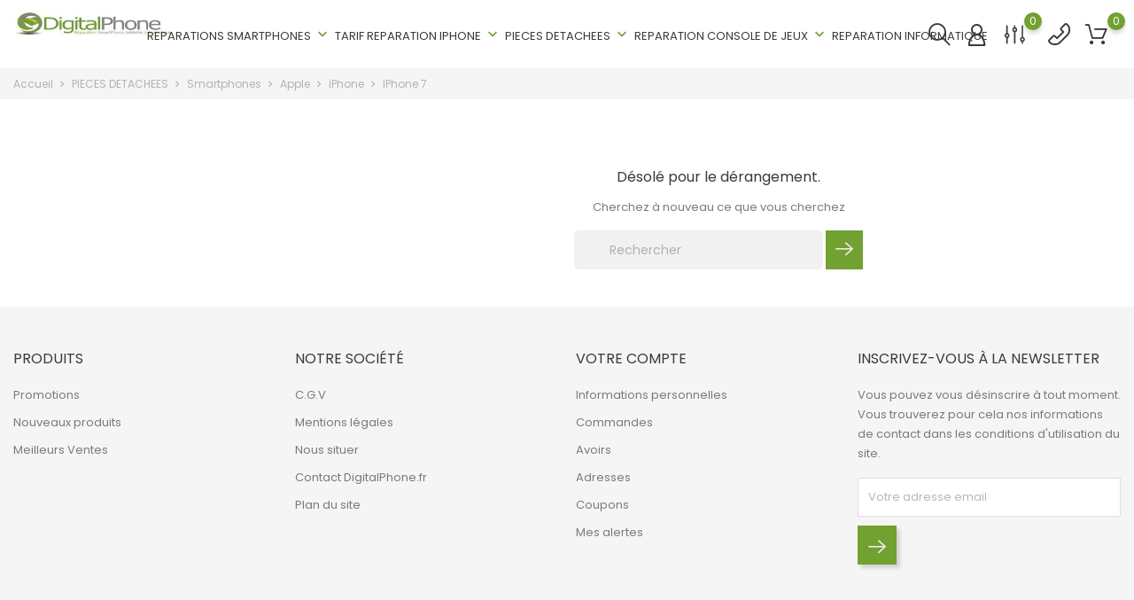

--- FILE ---
content_type: text/html; charset=utf-8
request_url: https://digitalphone.fr/510-iphone-7
body_size: 21798
content:
<!-- begin catalog/listing/category.tpl -->
    <!doctype html>
    <html lang="fr">

    <head>
        
            
        <meta charset="utf-8">
    
    
        <meta http-equiv="x-ua-compatible" content="ie=edge">
    

    
    <title>Pièces Détachées iPhone 7</title>
    <meta name="description" content="DigitalPhone.fr spécialiste de la Réparation &amp; Pièces Détachées Apple en ligne vous propose ses pièces détachées pour iPhone 7">
    <meta name="keywords" content="ecran ,iphone 7,pieces,detachees,nappe,reparation">
            <link rel="canonical" href="https://digitalphone.fr/510-iphone-7">
    
    
        
    

    
    <meta name="viewport" content="width=device-width, initial-scale=1">
    

    
    <link rel="icon" type="image/vnd.microsoft.icon" href="https://digitalphone.fr/img/favicon.ico?1646252400">
    <link rel="shortcut icon" type="image/x-icon" href="https://digitalphone.fr/img/favicon.ico?1646252400">
    

    
        <link rel="stylesheet" href="https://digitalphone.fr/themes/flagman/assets/css/theme.css" type="text/css" media="all">
    <link rel="stylesheet" href="https://digitalphone.fr/modules/ps_searchbar/ps_searchbar.css" type="text/css" media="all">
    <link rel="stylesheet" href="https://digitalphone.fr/modules/paypal/views/css/paypal_fo.css" type="text/css" media="all">
    <link rel="stylesheet" href="https://digitalphone.fr/modules/ps_facetedsearch/views/dist/front.css" type="text/css" media="all">
    <link rel="stylesheet" href="https://digitalphone.fr/modules/bonask//views/css/bonask.css" type="text/css" media="all">
    <link rel="stylesheet" href="https://digitalphone.fr/modules/bonattribute//views/css/bonattribute.css" type="text/css" media="all">
    <link rel="stylesheet" href="https://digitalphone.fr/modules/boncall//views/css/boncall.css" type="text/css" media="all">
    <link rel="stylesheet" href="https://digitalphone.fr/modules/boncart//views/css/boncart.css" type="text/css" media="all">
    <link rel="stylesheet" href="https://digitalphone.fr/modules/boncompare//views/css/boncompare.css" type="text/css" media="all">
    <link rel="stylesheet" href="https://digitalphone.fr/modules/boninfinitescroll//views/css/boninfinitescroll.css" type="text/css" media="all">
    <link rel="stylesheet" href="https://digitalphone.fr/modules/bonloginfacebook/views/css/bonloginfacebook.css" type="text/css" media="all">
    <link rel="stylesheet" href="https://digitalphone.fr/modules/bonmenu//views/css/front.css" type="text/css" media="all">
    <link rel="stylesheet" href="https://digitalphone.fr/modules/bonsearch//views/css/bonsearch.css" type="text/css" media="all">
    <link rel="stylesheet" href="https://digitalphone.fr/modules/bontheme//views/css/bontheme.css" type="text/css" media="all">
    <link rel="stylesheet" href="https://digitalphone.fr/modules/bonthumbnails//views/css/bonthumbnails_image.css" type="text/css" media="all">
    <link rel="stylesheet" href="https://digitalphone.fr/modules/bonzoom/views/css/bonzoom.css" type="text/css" media="all">
    <link rel="stylesheet" href="https://digitalphone.fr/modules/customtab/views/css/customtab.css" type="text/css" media="all">
    <link rel="stylesheet" href="https://digitalphone.fr/modules/productbutton//views/css/productbutton.css" type="text/css" media="all">
    <link rel="stylesheet" href="https://digitalphone.fr/modules/productcountdown/views/css/productcountdown.css" type="text/css" media="all">
    <link rel="stylesheet" href="https://digitalphone.fr/modules/productpurchase/views/css/product_purchase.css" type="text/css" media="all">
    <link rel="stylesheet" href="https://digitalphone.fr/modules/productyoutube/views/css/productyoutube.css" type="text/css" media="all">
    <link rel="stylesheet" href="https://digitalphone.fr/modules/bonbanner//views/css/front.css" type="text/css" media="all">
    <link rel="stylesheet" href="https://digitalphone.fr/modules/bonbannermenu//views/css/frontmenu.css" type="text/css" media="all">
    <link rel="stylesheet" href="https://digitalphone.fr/modules/bonbrand/views/css/bonbrand.css" type="text/css" media="all">
    <link rel="stylesheet" href="https://digitalphone.fr/modules/boncollection/views/css/slick.css" type="text/css" media="all">
    <link rel="stylesheet" href="https://digitalphone.fr/modules/boncollection/views/css/slick-theme.css" type="text/css" media="all">
    <link rel="stylesheet" href="https://digitalphone.fr/modules/boncollection//views/css/boncollection_front.css" type="text/css" media="all">
    <link rel="stylesheet" href="https://digitalphone.fr/modules/bonfaq//views/css/faq-front.css" type="text/css" media="all">
    <link rel="stylesheet" href="https://digitalphone.fr/modules/bongdpr/views/css/gdpr_front.css" type="text/css" media="all">
    <link rel="stylesheet" href="https://digitalphone.fr/modules/bonhtmlcontent//views/css/htmlcontent_front.css" type="text/css" media="all">
    <link rel="stylesheet" href="https://digitalphone.fr/modules/bonhtmlcontent/views/css/slick.css" type="text/css" media="all">
    <link rel="stylesheet" href="https://digitalphone.fr/modules/bonhtmlcontent/views/css/slick-theme.css" type="text/css" media="all">
    <link rel="stylesheet" href="https://digitalphone.fr/modules/bonnotice/views/css/notice_front.css" type="text/css" media="all">
    <link rel="stylesheet" href="https://digitalphone.fr/modules/bonpromotion//views/css/promotion_front.css" type="text/css" media="all">
    <link rel="stylesheet" href="https://digitalphone.fr/modules/bonpromotion/views/css/slick.css" type="text/css" media="all">
    <link rel="stylesheet" href="https://digitalphone.fr/modules/bonpromotion/views/css/slick-theme.css" type="text/css" media="all">
    <link rel="stylesheet" href="https://digitalphone.fr/modules/bonslick//views/css/bonslick_front.css" type="text/css" media="all">
    <link rel="stylesheet" href="https://digitalphone.fr/modules/bonslick/views/css/slick.css" type="text/css" media="all">
    <link rel="stylesheet" href="https://digitalphone.fr/modules/bonslick/views/css/slick-theme.css" type="text/css" media="all">
    <link rel="stylesheet" href="https://digitalphone.fr/modules/bontab//views/css/tab-front.css" type="text/css" media="all">
    <link rel="stylesheet" href="https://digitalphone.fr/js/jquery/ui/themes/base/minified/jquery-ui.min.css" type="text/css" media="all">
    <link rel="stylesheet" href="https://digitalphone.fr/js/jquery/ui/themes/base/minified/jquery.ui.theme.min.css" type="text/css" media="all">
    <link rel="stylesheet" href="https://digitalphone.fr/js/jquery/plugins/fancybox/jquery.fancybox.css" type="text/css" media="all">
    <link rel="stylesheet" href="https://digitalphone.fr/modules/ps_imageslider/css/homeslider.css" type="text/css" media="all">
    <link rel="stylesheet" href="https://digitalphone.fr/themes/flagman/assets/css/custom.css" type="text/css" media="all">

     

    
        
    
        <script type="text/javascript">
                      var SCROLL_TYPE = "button";
                      var bon_ask_url = "\/modules\/bonask\/\/controllers\/front\/ajax.php";
                      var bon_attribute_url = "\/modules\/bonattribute\/controllers\/front\/ajax.php";
                      var bon_call_position = "left";
                      var bon_call_url = "\/modules\/boncall\/\/controllers\/front\/ajax.php";
                      var bon_compare_url = "\/modules\/boncompare\/controllers\/front\/ajax.php";
                      var bon_search_url = "\/modules\/bonsearch\/\/controllers\/ajax.php";
                      var bon_type_attr = "radio_buttons";
                      var countdown_days = "days";
                      var countdown_hr = "hr";
                      var countdown_min = "min";
                      var countdown_sec = "sec";
                      var https = "https:\/\/";
                      var notice_countdown_days = "days";
                      var notice_countdown_hr = "hr";
                      var notice_countdown_min = "min";
                      var notice_countdown_sec = "sec";
                      var prestashop = {"cart":{"products":[],"totals":{"total":{"type":"total","label":"Total","amount":0,"value":"0,00\u00a0\u20ac"},"total_including_tax":{"type":"total","label":"Total TTC","amount":0,"value":"0,00\u00a0\u20ac"},"total_excluding_tax":{"type":"total","label":"Total HT :","amount":0,"value":"0,00\u00a0\u20ac"}},"subtotals":{"products":{"type":"products","label":"Sous-total","amount":0,"value":"0,00\u00a0\u20ac"},"discounts":null,"shipping":{"type":"shipping","label":"Livraison","amount":0,"value":""},"tax":null},"products_count":0,"summary_string":"0 articles","vouchers":{"allowed":1,"added":[]},"discounts":[],"minimalPurchase":0,"minimalPurchaseRequired":""},"currency":{"id":1,"name":"Euro","iso_code":"EUR","iso_code_num":"978","sign":"\u20ac"},"customer":{"lastname":null,"firstname":null,"email":null,"birthday":null,"newsletter":null,"newsletter_date_add":null,"optin":null,"website":null,"company":null,"siret":null,"ape":null,"is_logged":false,"gender":{"type":null,"name":null},"addresses":[]},"language":{"name":"Fran\u00e7ais (French)","iso_code":"fr","locale":"fr-FR","language_code":"fr","is_rtl":"0","date_format_lite":"d\/m\/Y","date_format_full":"d\/m\/Y H:i:s","id":1},"page":{"title":"","canonical":"https:\/\/digitalphone.fr\/510-iphone-7","meta":{"title":"Pi\u00e8ces D\u00e9tach\u00e9es iPhone 7","description":"DigitalPhone.fr sp\u00e9cialiste de la R\u00e9paration & Pi\u00e8ces D\u00e9tach\u00e9es Apple en ligne vous propose ses pi\u00e8ces d\u00e9tach\u00e9es pour iPhone 7","keywords":"ecran ,iphone 7,pieces,detachees,nappe,reparation","robots":"index"},"page_name":"category","body_classes":{"lang-fr":true,"lang-rtl":false,"country-FR":true,"currency-EUR":true,"layout-left-column":true,"page-category":true,"tax-display-enabled":true,"category-id-510":true,"category-IPhone 7":true,"category-id-parent-128":true,"category-depth-level-6":true},"admin_notifications":[]},"shop":{"name":"DIGITALPHONE","logo":"https:\/\/digitalphone.fr\/img\/logo-1645625204.jpg","stores_icon":"https:\/\/digitalphone.fr\/img\/logo_stores.png","favicon":"https:\/\/digitalphone.fr\/img\/favicon.ico"},"urls":{"base_url":"https:\/\/digitalphone.fr\/","current_url":"https:\/\/digitalphone.fr\/510-iphone-7","shop_domain_url":"https:\/\/digitalphone.fr","img_ps_url":"https:\/\/digitalphone.fr\/img\/","img_cat_url":"https:\/\/digitalphone.fr\/img\/c\/","img_lang_url":"https:\/\/digitalphone.fr\/img\/l\/","img_prod_url":"https:\/\/digitalphone.fr\/img\/p\/","img_manu_url":"https:\/\/digitalphone.fr\/img\/m\/","img_sup_url":"https:\/\/digitalphone.fr\/img\/su\/","img_ship_url":"https:\/\/digitalphone.fr\/img\/s\/","img_store_url":"https:\/\/digitalphone.fr\/img\/st\/","img_col_url":"https:\/\/digitalphone.fr\/img\/co\/","img_url":"https:\/\/digitalphone.fr\/themes\/flagman\/assets\/img\/","css_url":"https:\/\/digitalphone.fr\/themes\/flagman\/assets\/css\/","js_url":"https:\/\/digitalphone.fr\/themes\/flagman\/assets\/js\/","pic_url":"https:\/\/digitalphone.fr\/upload\/","pages":{"address":"https:\/\/digitalphone.fr\/address","addresses":"https:\/\/digitalphone.fr\/addresses","authentication":"https:\/\/digitalphone.fr\/authentication","cart":"https:\/\/digitalphone.fr\/cart","category":"https:\/\/digitalphone.fr\/index.php?controller=category","cms":"https:\/\/digitalphone.fr\/index.php?controller=cms","contact":"https:\/\/digitalphone.fr\/contact","discount":"https:\/\/digitalphone.fr\/discount","guest_tracking":"https:\/\/digitalphone.fr\/suivi-commande-invite","history":"https:\/\/digitalphone.fr\/order-history","identity":"https:\/\/digitalphone.fr\/identity","index":"https:\/\/digitalphone.fr\/","my_account":"https:\/\/digitalphone.fr\/mon-compte","order_confirmation":"https:\/\/digitalphone.fr\/confirmation-commande","order_detail":"https:\/\/digitalphone.fr\/index.php?controller=order-detail","order_follow":"https:\/\/digitalphone.fr\/order-follow","order":"https:\/\/digitalphone.fr\/order","order_return":"https:\/\/digitalphone.fr\/index.php?controller=order-return","order_slip":"https:\/\/digitalphone.fr\/order-slip","pagenotfound":"https:\/\/digitalphone.fr\/erreur-404","password":"https:\/\/digitalphone.fr\/password-recovery","pdf_invoice":"https:\/\/digitalphone.fr\/index.php?controller=pdf-invoice","pdf_order_return":"https:\/\/digitalphone.fr\/index.php?controller=pdf-order-return","pdf_order_slip":"https:\/\/digitalphone.fr\/index.php?controller=pdf-order-slip","prices_drop":"https:\/\/digitalphone.fr\/promotions","product":"https:\/\/digitalphone.fr\/index.php?controller=product","search":"https:\/\/digitalphone.fr\/search","sitemap":"https:\/\/digitalphone.fr\/plan-du-site","stores":"https:\/\/digitalphone.fr\/boutiques","supplier":"https:\/\/digitalphone.fr\/supplier","register":"https:\/\/digitalphone.fr\/authentication?create_account=1","order_login":"https:\/\/digitalphone.fr\/order?login=1"},"alternative_langs":[],"theme_assets":"\/themes\/flagman\/assets\/","actions":{"logout":"https:\/\/digitalphone.fr\/?mylogout="},"no_picture_image":{"bySize":{"small_default":{"url":"https:\/\/digitalphone.fr\/img\/p\/fr-default-small_default.jpg","width":98,"height":98},"cart_default":{"url":"https:\/\/digitalphone.fr\/img\/p\/fr-default-cart_default.jpg","width":125,"height":125},"medium_default":{"url":"https:\/\/digitalphone.fr\/img\/p\/fr-default-medium_default.jpg","width":452,"height":452},"home_default":{"url":"https:\/\/digitalphone.fr\/img\/p\/fr-default-home_default.jpg","width":560,"height":560},"large_default":{"url":"https:\/\/digitalphone.fr\/img\/p\/fr-default-large_default.jpg","width":900,"height":900}},"small":{"url":"https:\/\/digitalphone.fr\/img\/p\/fr-default-small_default.jpg","width":98,"height":98},"medium":{"url":"https:\/\/digitalphone.fr\/img\/p\/fr-default-medium_default.jpg","width":452,"height":452},"large":{"url":"https:\/\/digitalphone.fr\/img\/p\/fr-default-large_default.jpg","width":900,"height":900},"legend":""}},"configuration":{"display_taxes_label":true,"display_prices_tax_incl":true,"is_catalog":false,"show_prices":true,"opt_in":{"partner":true},"quantity_discount":{"type":"discount","label":"Remise sur prix unitaire"},"voucher_enabled":1,"return_enabled":0},"field_required":[],"breadcrumb":{"links":[{"title":"Accueil","url":"https:\/\/digitalphone.fr\/"},{"title":"PIECES DETACHEES","url":"https:\/\/digitalphone.fr\/43-pieces-detachees"},{"title":"Smartphones","url":"https:\/\/digitalphone.fr\/461-pieces-detachees-smartphones"},{"title":"Apple","url":"https:\/\/digitalphone.fr\/195-pieces-detachees-apple"},{"title":"iPhone","url":"https:\/\/digitalphone.fr\/128-pieces-detachees-apple-iphone-3g-3gs-4-4s-5"},{"title":"IPhone 7","url":"https:\/\/digitalphone.fr\/510-iphone-7"}],"count":6},"link":{"protocol_link":"https:\/\/","protocol_content":"https:\/\/"},"time":1768896999,"static_token":"71319973774b2663d2a1cab142bf9be4","token":"32f22184778624fe56abadcc5ffc0f35","debug":true};
                      var prestashopFacebookAjaxController = "https:\/\/digitalphone.fr\/module\/ps_facebook\/Ajax";
                      var psemailsubscription_subscription = "https:\/\/digitalphone.fr\/module\/ps_emailsubscription\/subscription";
                      var query = 0;
                      var static_token_bon_ask = "71319973774b2663d2a1cab142bf9be4";
                      var static_token_bon_attribute = "71319973774b2663d2a1cab142bf9be4";
                      var static_token_bon_call = "71319973774b2663d2a1cab142bf9be4";
                      var static_token_bon_compare = "71319973774b2663d2a1cab142bf9be4";
                      var static_token_bon_search = "71319973774b2663d2a1cab142bf9be4";
                      var theme_fonts = "Popins";
                      var theme_sticky_cart = "1";
                      var theme_sticky_footer = "1";
                      var theme_sticky_header = "1";
               </script>
        

    
    
<!-- begin module:paypal/views/templates/front/prefetch.tpl -->
<!-- begin /home/digitalpo/www/prestashop/modules/paypal/views/templates/front/prefetch.tpl -->

<!-- end /home/digitalpo/www/prestashop/modules/paypal/views/templates/front/prefetch.tpl -->
<!-- end module:paypal/views/templates/front/prefetch.tpl -->

<!-- begin modules/productpurchase//views/templates/hook/product_purchase_header.tpl -->
<script type="text/javascript">
            var PURCHASE_TIME_SHOW = 7000;
            var PURCHASE_TIME_ACTIVE = 15000;
    </script>
<!-- end modules/productpurchase//views/templates/hook/product_purchase_header.tpl -->

<!-- begin modules/zendeskchat//views/templates/hook/zendesk.tpl -->
<!--Start of Zendesk Chat Script-->

<!--End of Zendesk Chat Script-->


<script>
    function injectZendesk(d, s) {
        var js,
            fjs = d.getElementsByTagName(s)[0];
        js = d.createElement(s);
        js.async = true;
        js.defer = true;
        js.id = "ze-snippet";
        js.src = 'https://static.zdassets.com/ekr/snippet.js?key=';
        fjs.parentNode.insertBefore(js, fjs);
    }
    setTimeout(() => {
        injectZendesk(document, 'script');
    }, 7000);
</script>
<!-- end modules/zendeskchat//views/templates/hook/zendesk.tpl -->

<!-- begin modules/boncollection//views/templates/hook/boncollection-header.tpl -->
<script>
            var BON_COLLECTION_MAINE_ROUTE = 'collection';
            var BON_NUMBER_COLLECTION = 6;
            var BON_COLLECTION_LIMIT = 9;
            var BON_COLLECTION_DISPLAY_CAROUSEL = 1;
            var BON_COLLECTION_DISPLAY_ITEM_NB = 6;
            var BON_COLLECTION_CAROUSEL_NB = 3;
            var BON_COLLECTION_CAROUSEL_LOOP = 1;
            var BON_COLLECTION_CAROUSEL_NAV = 1;
            var BON_COLLECTION_CAROUSEL_DOTS = false;
            var BON_ADD_SHAREBUTTONS = 1;
    </script>
<!-- end modules/boncollection//views/templates/hook/boncollection-header.tpl -->

<!-- begin modules/bonhtmlcontent//views/templates/hook/htmlcontent-header.tpl -->
 
<script>
      var BON_HTML_LIMIT = 3;
      var BON_HTML_DISPLAY_CAROUSEL = false;
      var BON_HTML_CAROUSEL_NB = 4;
      var BON_HTML_CAROUSEL_LOOP = false;
      var BON_HTML_CAROUSEL_NAV = 1;
      var BON_HTML_CAROUSEL_DOTS = 1;
  </script>


<!-- end modules/bonhtmlcontent//views/templates/hook/htmlcontent-header.tpl -->

<!-- begin modules/bonpromotion//views/templates/hook/promotion-header.tpl -->
<script type="text/javascript">
      var BON_PROMOTION_LIMIT = 4;
      var BON_PROMOTION_DISPLAY_CAROUSEL = false;
      var BON_PROMOTION_DISPLAY_ITEM_NB = 6;
      var BON_PROMOTION_CAROUSEL_NB = 3;
      var BON_PROMOTION_CAROUSEL_MARGIN = 5000;
      var BON_PROMOTION_CAROUSEL_LOOP = false;
      var BON_PROMOTION_CAROUSEL_NAV = 1;
      var BON_PROMOTION_CAROUSEL_DOTS = 1;
      var BON_PROMOTION_CAROUSEL_AUTOPLAY = 1;
  </script>


<!-- end modules/bonpromotion//views/templates/hook/promotion-header.tpl -->

<!-- begin modules/bonslick//views/templates/hook/bonslick-header.tpl -->
<script type="text/javascript">
      var BON_SLICK_CAROUSEL_LOOP = 1;
      var BON_SLICK_CAROUSEL_NAV = 1;
      var BON_SLICK_CAROUSEL_DOTS = false;
      var BON_SLICK_CAROUSEL_DRAG = false;
      var BON_SLICK_CAROUSEL_AUTOPLAY = 1;
      var BON_SLICK_CAROUSEL_TIME = 4000;
  </script>


<!-- end modules/bonslick//views/templates/hook/bonslick-header.tpl -->

    

            
    </head>

    <body id="category" class="lang-fr country-fr currency-eur layout-left-column page-category tax-display-enabled category-id-510 category-iphone-7 category-id-parent-128 category-depth-level-6">

        
        
<!-- begin modules/bonnotice/views/templates/hook/notice-front.tpl -->

<!-- end modules/bonnotice/views/templates/hook/notice-front.tpl -->

        

        <main>
            
                            

            <header id="header">
                
                
    <div class="header-banner">
        
    </div>



    <nav class="header-nav">
        <div class="container">
            <div class="row">
                <div class="" id="_mobile_logo">
                                            <a href="https://digitalphone.fr/">
                            <img class="logo" src="https://digitalphone.fr/img/logo-1645625204.jpg" alt="DIGITALPHONE">
                        </a>
                                    </div>
                <div class="hidden-md-up text-sm-center mobile">
                    <div class="float-xs-left" id="menu-icon">
                        <i class="fl-outicons-lines7"></i>
                    </div>
                                        <div class="float-xs-right" id="_mobile_setting-header"></div>
                                    </div>
            </div>
        </div>
    </nav>



    <div class="header-top revealOnScroll animated fadeInUp" data-animation="fadeInUp">
        <div class="container">
            <div class="row">
                <div class="col-md-12 position-static">
                    <div class="hidden-sm-down" id="_desktop_logo">
                                                    <h1>
                                <a href="https://digitalphone.fr/">
                                    <img class="logo" src="https://digitalphone.fr/img/logo-1645625204.jpg" alt="DIGITALPHONE">
                                </a>
                            </h1>
                                            </div>
                    
<!-- begin module:ps_mainmenu/ps_mainmenu.tpl -->
<!-- begin /home/digitalpo/www/prestashop/themes/flagman/modules/ps_mainmenu/ps_mainmenu.tpl -->
        

    <div class="menu js-top-menu position-static hidden-sm-down" id="_desktop_top_menu">
        
        <ul class="top-menu" id="top-menu"  data-depth="0">
                <li class="category" id="category-109">
                        <a class="dropdown-item" href="https://digitalphone.fr/109-reparations-smartphones" data-depth="0" >
                                                                                                                                         <span class="float-xs-right hidden-md-up">
                        <span data-target="#top_sub_menu_63708" data-toggle="collapse" class="navbar-toggler collapse-icons">
                            <i class="material-icons add">&#xE313;</i>
                            <i class="material-icons remove">&#xE316;</i>
                        </span>
                    </span>
                                        REPARATIONS SMARTPHONES

                                                                                </a>
                        <div  class="popover sub-menu js-sub-menu collapse"  id="top_sub_menu_63708">
                
        <ul class="top-menu"  data-depth="1">
                <li class="category" id="category-459">
                        <a class="dropdown-item dropdown-submenu" href="https://digitalphone.fr/459-smartphones" data-depth="1" >
                                                                                                <span class="float-xs-right hidden-md-up">
                        <span data-target="#top_sub_menu_43372" data-toggle="collapse" class="navbar-toggler collapse-icons">
                            <i class="material-icons add">&#xE313;</i>
                            <i class="material-icons remove">&#xE316;</i>
                        </span>
                    </span>
                                        Smartphones

                                                                                </a>
                        <div  class="collapse"  id="top_sub_menu_43372">
                
        <ul class="top-menu"  data-depth="2">
                <li class="category" id="category-226">
                        <a class="dropdown-item" href="https://digitalphone.fr/226-apple" data-depth="2" >
                                                                                                <span class="float-xs-right hidden-md-up">
                        <span data-target="#top_sub_menu_70801" data-toggle="collapse" class="navbar-toggler collapse-icons">
                            <i class="material-icons add">&#xE313;</i>
                            <i class="material-icons remove">&#xE316;</i>
                        </span>
                    </span>
                                        Apple

                                                                                </a>
                        <div  class="collapse"  id="top_sub_menu_70801">
                
        <ul class="top-menu"  data-depth="3">
                <li class="category" id="category-6">
                        <a class="dropdown-item" href="https://digitalphone.fr/6-reparation-apple-ipod-touch-nano-classic-shuffle" data-depth="3" >
                                                                                                <span class="float-xs-right hidden-md-up">
                        <span data-target="#top_sub_menu_73959" data-toggle="collapse" class="navbar-toggler collapse-icons">
                            <i class="material-icons add">&#xE313;</i>
                            <i class="material-icons remove">&#xE316;</i>
                        </span>
                    </span>
                                        iPod 

                                                                                </a>
                        <div  class="collapse"  id="top_sub_menu_73959">
                
        <ul class="top-menu"  data-depth="4">
                <li class="category" id="category-35">
                        <a class="dropdown-item" href="https://digitalphone.fr/35-forfaits-reparations-apple-ipod-touch" data-depth="4" >
                                                                                                <span class="float-xs-right hidden-md-up">
                        <span data-target="#top_sub_menu_61610" data-toggle="collapse" class="navbar-toggler collapse-icons">
                            <i class="material-icons add">&#xE313;</i>
                            <i class="material-icons remove">&#xE316;</i>
                        </span>
                    </span>
                                        iPod Touch

                                                                                </a>
                        <div  class="collapse"  id="top_sub_menu_61610">
                
        <ul class="top-menu"  data-depth="5">
                <li class="category" id="category-110">
                        <a class="dropdown-item" href="https://digitalphone.fr/110-forfaits-reparation-apple-ipod-touch-1-g" data-depth="5" >
                                                        iPod Touch 1G

                                                                                </a>
                    </li>
                <li class="category" id="category-111">
                        <a class="dropdown-item" href="https://digitalphone.fr/111-forfaits-reparation-apple-ipod-touch-2-g" data-depth="5" >
                                                        iPod Touch 2G

                                                                                </a>
                    </li>
                <li class="category" id="category-112">
                        <a class="dropdown-item" href="https://digitalphone.fr/112-forfaits-reparation-apple-ipod-touch-3-g" data-depth="5" >
                                                        iPod Touch 3G

                                                                                </a>
                    </li>
                <li class="category" id="category-113">
                        <a class="dropdown-item" href="https://digitalphone.fr/113-forfaits-reparations-apple-ipod-touch-4g" data-depth="5" >
                                                        iPod Touch 4G

                                                                                </a>
                    </li>
                <li class="category" id="category-264">
                        <a class="dropdown-item" href="https://digitalphone.fr/264-forfaits-reparations-apple-ipod-touch-5g" data-depth="5" >
                                                        iPod Touch 5G

                                                                                </a>
                    </li>
            </ul>
            

            </div>

                    </li>
                <li class="category" id="category-38">
                        <a class="dropdown-item" href="https://digitalphone.fr/38-forfaits-reparations-apple-ipod-nano" data-depth="4" >
                                                                                                <span class="float-xs-right hidden-md-up">
                        <span data-target="#top_sub_menu_22024" data-toggle="collapse" class="navbar-toggler collapse-icons">
                            <i class="material-icons add">&#xE313;</i>
                            <i class="material-icons remove">&#xE316;</i>
                        </span>
                    </span>
                                        iPod Nano

                                                                                </a>
                        <div  class="collapse"  id="top_sub_menu_22024">
                
        <ul class="top-menu"  data-depth="5">
                <li class="category" id="category-118">
                        <a class="dropdown-item" href="https://digitalphone.fr/118-forfaits-reparations-apple-ipod-nano-1g" data-depth="5" >
                                                        iPod Nano 1G

                                                                                </a>
                    </li>
                <li class="category" id="category-119">
                        <a class="dropdown-item" href="https://digitalphone.fr/119-forfaits-reparations-apple-ipod-nano-2g" data-depth="5" >
                                                        iPod Nano 2G

                                                                                </a>
                    </li>
                <li class="category" id="category-120">
                        <a class="dropdown-item" href="https://digitalphone.fr/120-forfaits-reparation-apple-ipod-nano-3g" data-depth="5" >
                                                        iPod Nano 3G

                                                                                </a>
                    </li>
                <li class="category" id="category-121">
                        <a class="dropdown-item" href="https://digitalphone.fr/121-forfaits-reparation-apple-ipod-nano-4g" data-depth="5" >
                                                        iPod Nano 4G

                                                                                </a>
                    </li>
                <li class="category" id="category-122">
                        <a class="dropdown-item" href="https://digitalphone.fr/122-forfaits-reparations-apple-ipod-nano-5g" data-depth="5" >
                                                        iPod Touch 5G

                                                                                </a>
                    </li>
                <li class="category" id="category-187">
                        <a class="dropdown-item" href="https://digitalphone.fr/187-forfaits-reparations-apple-ipod-nano-6g" data-depth="5" >
                                                        iPod Nano 6G

                                                                                </a>
                    </li>
                <li class="category" id="category-387">
                        <a class="dropdown-item" href="https://digitalphone.fr/387-forfaits-reparations-apple-ipod-nano-7g" data-depth="5" >
                                                        iPod Nano 7G

                                                                                </a>
                    </li>
            </ul>
            

            </div>

                    </li>
                <li class="category" id="category-36">
                        <a class="dropdown-item" href="https://digitalphone.fr/36-forfaits-reparation-apple-ipod-classic" data-depth="4" >
                                                                                                <span class="float-xs-right hidden-md-up">
                        <span data-target="#top_sub_menu_92595" data-toggle="collapse" class="navbar-toggler collapse-icons">
                            <i class="material-icons add">&#xE313;</i>
                            <i class="material-icons remove">&#xE316;</i>
                        </span>
                    </span>
                                        iPod Classic

                                                                                </a>
                        <div  class="collapse"  id="top_sub_menu_92595">
                
        <ul class="top-menu"  data-depth="5">
                <li class="category" id="category-123">
                        <a class="dropdown-item" href="https://digitalphone.fr/123-forfaits-reparations-ipod-classic" data-depth="5" >
                                                        iPod Classic

                                                                                </a>
                    </li>
                <li class="category" id="category-124">
                        <a class="dropdown-item" href="https://digitalphone.fr/124-forfaits-reparations-apple-ipod-video" data-depth="5" >
                                                        iPod Video

                                                                                </a>
                    </li>
                <li class="category" id="category-125">
                        <a class="dropdown-item" href="https://digitalphone.fr/125-forfaits-reparations-apple-ipod-photo" data-depth="5" >
                                                        iPod Photo

                                                                                </a>
                    </li>
            </ul>
            

            </div>

                    </li>
                <li class="category" id="category-39">
                        <a class="dropdown-item" href="https://digitalphone.fr/39-forfaits-reparations-apple-ipod-shuffle" data-depth="4" >
                                                                                                <span class="float-xs-right hidden-md-up">
                        <span data-target="#top_sub_menu_65354" data-toggle="collapse" class="navbar-toggler collapse-icons">
                            <i class="material-icons add">&#xE313;</i>
                            <i class="material-icons remove">&#xE316;</i>
                        </span>
                    </span>
                                        iPod Shuffle

                                                                                </a>
                        <div  class="collapse"  id="top_sub_menu_65354">
                
        <ul class="top-menu"  data-depth="5">
                <li class="category" id="category-114">
                        <a class="dropdown-item" href="https://digitalphone.fr/114-forfaits-reparations-apple-ipod-shuffle-1g" data-depth="5" >
                                                        iPod Shuffle 1G

                                                                                </a>
                    </li>
                <li class="category" id="category-115">
                        <a class="dropdown-item" href="https://digitalphone.fr/115-forfaits-reparations-apple-ipod-shuffle-2g" data-depth="5" >
                                                        iPod Shuffle 2G

                                                                                </a>
                    </li>
                <li class="category" id="category-116">
                        <a class="dropdown-item" href="https://digitalphone.fr/116-forfaits-reparations-apple-ipod-shuffle-3g" data-depth="5" >
                                                        iPod Shuffle 3G

                                                                                </a>
                    </li>
                <li class="category" id="category-117">
                        <a class="dropdown-item" href="https://digitalphone.fr/117-forfaits-reparation-apple-ipod-shuffle-4g" data-depth="5" >
                                                        iPod Shuffle 4G

                                                                                </a>
                    </li>
            </ul>
            

            </div>

                    </li>
            </ul>
            

            </div>

                    </li>
            </ul>
            

            </div>

                    </li>
                <li class="category" id="category-204">
                        <a class="dropdown-item" href="https://digitalphone.fr/204-reparation-acer-caen-normandie-france" data-depth="2" >
                                                                                                <span class="float-xs-right hidden-md-up">
                        <span data-target="#top_sub_menu_83929" data-toggle="collapse" class="navbar-toggler collapse-icons">
                            <i class="material-icons add">&#xE313;</i>
                            <i class="material-icons remove">&#xE316;</i>
                        </span>
                    </span>
                                        Samsung

                                                                                </a>
                        <div  class="collapse"  id="top_sub_menu_83929">
                
        <ul class="top-menu"  data-depth="3">
                <li class="category" id="category-211">
                        <a class="dropdown-item" href="https://digitalphone.fr/211-galaxy" data-depth="3" >
                                                                                                <span class="float-xs-right hidden-md-up">
                        <span data-target="#top_sub_menu_59406" data-toggle="collapse" class="navbar-toggler collapse-icons">
                            <i class="material-icons add">&#xE313;</i>
                            <i class="material-icons remove">&#xE316;</i>
                        </span>
                    </span>
                                        Galaxy

                                                                                </a>
                        <div  class="collapse"  id="top_sub_menu_59406">
                
        <ul class="top-menu"  data-depth="4">
                <li class="category" id="category-212">
                        <a class="dropdown-item" href="https://digitalphone.fr/212-galaxy-s" data-depth="4" >
                                                                                                <span class="float-xs-right hidden-md-up">
                        <span data-target="#top_sub_menu_9613" data-toggle="collapse" class="navbar-toggler collapse-icons">
                            <i class="material-icons add">&#xE313;</i>
                            <i class="material-icons remove">&#xE316;</i>
                        </span>
                    </span>
                                        Galaxy S

                                                                                </a>
                        <div  class="collapse"  id="top_sub_menu_9613">
                
        <ul class="top-menu"  data-depth="5">
                <li class="category" id="category-217">
                        <a class="dropdown-item" href="https://digitalphone.fr/217-galaxy-s1" data-depth="5" >
                                                                                                <span class="float-xs-right hidden-md-up">
                        <span data-target="#top_sub_menu_71415" data-toggle="collapse" class="navbar-toggler collapse-icons">
                            <i class="material-icons add">&#xE313;</i>
                            <i class="material-icons remove">&#xE316;</i>
                        </span>
                    </span>
                                        Galaxy S1

                                                                                </a>
                        <div  class="collapse"  id="top_sub_menu_71415">
                
        <ul class="top-menu"  data-depth="6">
                <li class="category" id="category-468">
                        <a class="dropdown-item" href="https://digitalphone.fr/468-galaxy-s1-i9000" data-depth="6" >
                                                        Galaxy S1 -i9000

                                                                                </a>
                    </li>
            </ul>
            

            </div>

                    </li>
                <li class="category" id="category-469">
                        <a class="dropdown-item" href="https://digitalphone.fr/469-galaxy-s2" data-depth="5" >
                                                                                                <span class="float-xs-right hidden-md-up">
                        <span data-target="#top_sub_menu_82207" data-toggle="collapse" class="navbar-toggler collapse-icons">
                            <i class="material-icons add">&#xE313;</i>
                            <i class="material-icons remove">&#xE316;</i>
                        </span>
                    </span>
                                        Galaxy S2

                                                                                </a>
                        <div  class="collapse"  id="top_sub_menu_82207">
                
        <ul class="top-menu"  data-depth="6">
                <li class="category" id="category-470">
                        <a class="dropdown-item" href="https://digitalphone.fr/470-galaxy-s2-i9100" data-depth="6" >
                                                        Galaxy S2 -i9100

                                                                                </a>
                    </li>
            </ul>
            

            </div>

                    </li>
                <li class="category" id="category-471">
                        <a class="dropdown-item" href="https://digitalphone.fr/471-galaxy-s3" data-depth="5" >
                                                                                                <span class="float-xs-right hidden-md-up">
                        <span data-target="#top_sub_menu_69441" data-toggle="collapse" class="navbar-toggler collapse-icons">
                            <i class="material-icons add">&#xE313;</i>
                            <i class="material-icons remove">&#xE316;</i>
                        </span>
                    </span>
                                        Galaxy S3

                                                                                </a>
                        <div  class="collapse"  id="top_sub_menu_69441">
                
        <ul class="top-menu"  data-depth="6">
                <li class="category" id="category-214">
                        <a class="dropdown-item" href="https://digitalphone.fr/214-galaxy-s3-i9300" data-depth="6" >
                                                        Galaxy S3 i9300

                                                                                </a>
                    </li>
                <li class="category" id="category-230">
                        <a class="dropdown-item" href="https://digitalphone.fr/230-galaxy-s3-i9305" data-depth="6" >
                                                        Galaxy S3 i9305

                                                                                </a>
                    </li>
                <li class="category" id="category-472">
                        <a class="dropdown-item" href="https://digitalphone.fr/472-galaxy-s3-mini-i8190" data-depth="6" >
                                                        Galaxy S3 Mini i8190

                                                                                </a>
                    </li>
            </ul>
            

            </div>

                    </li>
                <li class="category" id="category-473">
                        <a class="dropdown-item" href="https://digitalphone.fr/473-galaxy-s4" data-depth="5" >
                                                                                                <span class="float-xs-right hidden-md-up">
                        <span data-target="#top_sub_menu_43143" data-toggle="collapse" class="navbar-toggler collapse-icons">
                            <i class="material-icons add">&#xE313;</i>
                            <i class="material-icons remove">&#xE316;</i>
                        </span>
                    </span>
                                        Galaxy S4

                                                                                </a>
                        <div  class="collapse"  id="top_sub_menu_43143">
                
        <ul class="top-menu"  data-depth="6">
                <li class="category" id="category-215">
                        <a class="dropdown-item" href="https://digitalphone.fr/215-galaxy-s4-i9505" data-depth="6" >
                                                        Galaxy S4 i9505

                                                                                </a>
                    </li>
                <li class="category" id="category-231">
                        <a class="dropdown-item" href="https://digitalphone.fr/231-galaxy-s4-zoom" data-depth="6" >
                                                        Galaxy S4 Zoom

                                                                                </a>
                    </li>
                <li class="category" id="category-232">
                        <a class="dropdown-item" href="https://digitalphone.fr/232-galaxy-s4-mini-i9195" data-depth="6" >
                                                        Galaxy S4 Mini i9195

                                                                                </a>
                    </li>
                <li class="category" id="category-474">
                        <a class="dropdown-item" href="https://digitalphone.fr/474-galaxy-s4-i9506" data-depth="6" >
                                                        Galaxy S4 i9506

                                                                                </a>
                    </li>
            </ul>
            

            </div>

                    </li>
                <li class="category" id="category-476">
                        <a class="dropdown-item" href="https://digitalphone.fr/476-galaxy-s5" data-depth="5" >
                                                                                                <span class="float-xs-right hidden-md-up">
                        <span data-target="#top_sub_menu_17976" data-toggle="collapse" class="navbar-toggler collapse-icons">
                            <i class="material-icons add">&#xE313;</i>
                            <i class="material-icons remove">&#xE316;</i>
                        </span>
                    </span>
                                        Galaxy S5

                                                                                </a>
                        <div  class="collapse"  id="top_sub_menu_17976">
                
        <ul class="top-menu"  data-depth="6">
                <li class="category" id="category-216">
                        <a class="dropdown-item" href="https://digitalphone.fr/216-galaxy-s5-g900f" data-depth="6" >
                                                        Galaxy S5 G900F

                                                                                </a>
                    </li>
                <li class="category" id="category-479">
                        <a class="dropdown-item" href="https://digitalphone.fr/479-galaxy-s5-mini" data-depth="6" >
                                                        Galaxy S5 Mini

                                                                                </a>
                    </li>
            </ul>
            

            </div>

                    </li>
            </ul>
            

            </div>

                    </li>
                <li class="category" id="category-218">
                        <a class="dropdown-item" href="https://digitalphone.fr/218-galaxy-note" data-depth="4" >
                                                                                                <span class="float-xs-right hidden-md-up">
                        <span data-target="#top_sub_menu_44551" data-toggle="collapse" class="navbar-toggler collapse-icons">
                            <i class="material-icons add">&#xE313;</i>
                            <i class="material-icons remove">&#xE316;</i>
                        </span>
                    </span>
                                        Galaxy Note

                                                                                </a>
                        <div  class="collapse"  id="top_sub_menu_44551">
                
        <ul class="top-menu"  data-depth="5">
                <li class="category" id="category-219">
                        <a class="dropdown-item" href="https://digitalphone.fr/219-galaxy-note-1" data-depth="5" >
                                                        Galaxy Note 1

                                                                                </a>
                    </li>
                <li class="category" id="category-220">
                        <a class="dropdown-item" href="https://digitalphone.fr/220-galaxy-note-2" data-depth="5" >
                                                        Galaxy Note 2

                                                                                </a>
                    </li>
                <li class="category" id="category-221">
                        <a class="dropdown-item" href="https://digitalphone.fr/221-galaxy-note-3" data-depth="5" >
                                                        Galaxy Note 3

                                                                                </a>
                    </li>
            </ul>
            

            </div>

                    </li>
                <li class="category" id="category-222">
                        <a class="dropdown-item" href="https://digitalphone.fr/222-galaxy-ace" data-depth="4" >
                                                                                                <span class="float-xs-right hidden-md-up">
                        <span data-target="#top_sub_menu_13937" data-toggle="collapse" class="navbar-toggler collapse-icons">
                            <i class="material-icons add">&#xE313;</i>
                            <i class="material-icons remove">&#xE316;</i>
                        </span>
                    </span>
                                        Galaxy Ace

                                                                                </a>
                        <div  class="collapse"  id="top_sub_menu_13937">
                
        <ul class="top-menu"  data-depth="5">
                <li class="category" id="category-223">
                        <a class="dropdown-item" href="https://digitalphone.fr/223-galaxy-ace-1" data-depth="5" >
                                                        Galaxy Ace 5830 / 5830i / 5839i

                                                                                </a>
                    </li>
                <li class="category" id="category-224">
                        <a class="dropdown-item" href="https://digitalphone.fr/224-galaxy-ace-2" data-depth="5" >
                                                        Galaxy Ace 2

                                                                                </a>
                    </li>
                <li class="category" id="category-225">
                        <a class="dropdown-item" href="https://digitalphone.fr/225-galaxy-ace-3" data-depth="5" >
                                                        Galaxy Ace 3

                                                                                </a>
                    </li>
            </ul>
            

            </div>

                    </li>
                <li class="category" id="category-263">
                        <a class="dropdown-item" href="https://digitalphone.fr/263-galaxy-alpha" data-depth="4" >
                                                        Galaxy Alpha

                                                                                </a>
                    </li>
                <li class="category" id="category-451">
                        <a class="dropdown-item" href="https://digitalphone.fr/451-galaxy-grand" data-depth="4" >
                                                                                                <span class="float-xs-right hidden-md-up">
                        <span data-target="#top_sub_menu_98983" data-toggle="collapse" class="navbar-toggler collapse-icons">
                            <i class="material-icons add">&#xE313;</i>
                            <i class="material-icons remove">&#xE316;</i>
                        </span>
                    </span>
                                        Galaxy Grand

                                                                                </a>
                        <div  class="collapse"  id="top_sub_menu_98983">
                
        <ul class="top-menu"  data-depth="5">
                <li class="category" id="category-455">
                        <a class="dropdown-item" href="https://digitalphone.fr/455-galaxy-grand-i9082" data-depth="5" >
                                                        Galaxy Grand -i9082

                                                                                </a>
                    </li>
                <li class="category" id="category-456">
                        <a class="dropdown-item" href="https://digitalphone.fr/456-galaxy-grand-2-g7105" data-depth="5" >
                                                        Galaxy Grand 2 -G7105

                                                                                </a>
                    </li>
            </ul>
            

            </div>

                    </li>
                <li class="category" id="category-452">
                        <a class="dropdown-item" href="https://digitalphone.fr/452-galaxy-trend" data-depth="4" >
                                                                                                <span class="float-xs-right hidden-md-up">
                        <span data-target="#top_sub_menu_78317" data-toggle="collapse" class="navbar-toggler collapse-icons">
                            <i class="material-icons add">&#xE313;</i>
                            <i class="material-icons remove">&#xE316;</i>
                        </span>
                    </span>
                                        Galaxy Trend

                                                                                </a>
                        <div  class="collapse"  id="top_sub_menu_78317">
                
        <ul class="top-menu"  data-depth="5">
                <li class="category" id="category-457">
                        <a class="dropdown-item" href="https://digitalphone.fr/457-galaxy-trend-gt-s7560" data-depth="5" >
                                                        Galaxy Trend GT-S7560

                                                                                </a>
                    </li>
            </ul>
            

            </div>

                    </li>
                <li class="category" id="category-453">
                        <a class="dropdown-item" href="https://digitalphone.fr/453-galaxy-mega" data-depth="4" >
                                                                                                <span class="float-xs-right hidden-md-up">
                        <span data-target="#top_sub_menu_69061" data-toggle="collapse" class="navbar-toggler collapse-icons">
                            <i class="material-icons add">&#xE313;</i>
                            <i class="material-icons remove">&#xE316;</i>
                        </span>
                    </span>
                                        Galaxy Mega

                                                                                </a>
                        <div  class="collapse"  id="top_sub_menu_69061">
                
        <ul class="top-menu"  data-depth="5">
                <li class="category" id="category-458">
                        <a class="dropdown-item" href="https://digitalphone.fr/458-galaxy-mega-i9205" data-depth="5" >
                                                        Galaxy Mega -i9205

                                                                                </a>
                    </li>
            </ul>
            

            </div>

                    </li>
            </ul>
            

            </div>

                    </li>
            </ul>
            

            </div>

                    </li>
                <li class="category" id="category-233">
                        <a class="dropdown-item" href="https://digitalphone.fr/233-reparation-nokia-caen-normandie-france-" data-depth="2" >
                                                                                                <span class="float-xs-right hidden-md-up">
                        <span data-target="#top_sub_menu_83605" data-toggle="collapse" class="navbar-toggler collapse-icons">
                            <i class="material-icons add">&#xE313;</i>
                            <i class="material-icons remove">&#xE316;</i>
                        </span>
                    </span>
                                        Nokia

                                                                                </a>
                        <div  class="collapse"  id="top_sub_menu_83605">
                
        <ul class="top-menu"  data-depth="3">
                <li class="category" id="category-234">
                        <a class="dropdown-item" href="https://digitalphone.fr/234-reparation-nokia-lumia-caen-normandie-france-" data-depth="3" >
                                                                                                <span class="float-xs-right hidden-md-up">
                        <span data-target="#top_sub_menu_44642" data-toggle="collapse" class="navbar-toggler collapse-icons">
                            <i class="material-icons add">&#xE313;</i>
                            <i class="material-icons remove">&#xE316;</i>
                        </span>
                    </span>
                                        Lumia

                                                                                </a>
                        <div  class="collapse"  id="top_sub_menu_44642">
                
        <ul class="top-menu"  data-depth="4">
                <li class="category" id="category-235">
                        <a class="dropdown-item" href="https://digitalphone.fr/235-reparation-nokia-lumia-520-caen-normandie-france-" data-depth="4" >
                                                        Lumia 520

                                                                                </a>
                    </li>
                <li class="category" id="category-236">
                        <a class="dropdown-item" href="https://digitalphone.fr/236-reparation-nokia-lumia-610-caen-normandie-france-" data-depth="4" >
                                                        Lumia 610

                                                                                </a>
                    </li>
                <li class="category" id="category-239">
                        <a class="dropdown-item" href="https://digitalphone.fr/239-reparation-nokia-lumia-620-caen-normandie-france-" data-depth="4" >
                                                        Lumia 620 

                                                                                </a>
                    </li>
                <li class="category" id="category-240">
                        <a class="dropdown-item" href="https://digitalphone.fr/240-reparation-nokia-lumia-720-caen-normandie-france-" data-depth="4" >
                                                        Lumia 720

                                                                                </a>
                    </li>
                <li class="category" id="category-241">
                        <a class="dropdown-item" href="https://digitalphone.fr/241-reparation-nokia-lumia-800-caen-normandie-france-" data-depth="4" >
                                                        Lumia 800

                                                                                </a>
                    </li>
                <li class="category" id="category-242">
                        <a class="dropdown-item" href="https://digitalphone.fr/242-reparation-nokia-lumia-820-caen-normandie-france-" data-depth="4" >
                                                        Lumia 820

                                                                                </a>
                    </li>
                <li class="category" id="category-243">
                        <a class="dropdown-item" href="https://digitalphone.fr/243-reparation-nokia-lumia-900-caen-normandie-france-" data-depth="4" >
                                                        Lumia 900

                                                                                </a>
                    </li>
                <li class="category" id="category-256">
                        <a class="dropdown-item" href="https://digitalphone.fr/256-reparation-nokia-lumia-920-caen-normandie-france-" data-depth="4" >
                                                        Lumia 920

                                                                                </a>
                    </li>
                <li class="category" id="category-253">
                        <a class="dropdown-item" href="https://digitalphone.fr/253-reparation-nokia-lumia-925-caen-normandie-france-" data-depth="4" >
                                                        Lumia 925

                                                                                </a>
                    </li>
                <li class="category" id="category-254">
                        <a class="dropdown-item" href="https://digitalphone.fr/254-reparation-nokia-lumia-1020-caen-normandie-france-" data-depth="4" >
                                                        Lumia 1020

                                                                                </a>
                    </li>
                <li class="category" id="category-255">
                        <a class="dropdown-item" href="https://digitalphone.fr/255-reparation-nokia-lumia-1520-caen-normandie-france-" data-depth="4" >
                                                        Lumia 1520

                                                                                </a>
                    </li>
            </ul>
            

            </div>

                    </li>
            </ul>
            

            </div>

                    </li>
                <li class="category" id="category-244">
                        <a class="dropdown-item" href="https://digitalphone.fr/244-reparation-smartphone-lg" data-depth="2" >
                                                                                                <span class="float-xs-right hidden-md-up">
                        <span data-target="#top_sub_menu_21824" data-toggle="collapse" class="navbar-toggler collapse-icons">
                            <i class="material-icons add">&#xE313;</i>
                            <i class="material-icons remove">&#xE316;</i>
                        </span>
                    </span>
                                        LG

                                                                                </a>
                        <div  class="collapse"  id="top_sub_menu_21824">
                
        <ul class="top-menu"  data-depth="3">
                <li class="category" id="category-245">
                        <a class="dropdown-item" href="https://digitalphone.fr/245-reparation-lg-optimus" data-depth="3" >
                                                                                                <span class="float-xs-right hidden-md-up">
                        <span data-target="#top_sub_menu_51705" data-toggle="collapse" class="navbar-toggler collapse-icons">
                            <i class="material-icons add">&#xE313;</i>
                            <i class="material-icons remove">&#xE316;</i>
                        </span>
                    </span>
                                        LG Optimus

                                                                                </a>
                        <div  class="collapse"  id="top_sub_menu_51705">
                
        <ul class="top-menu"  data-depth="4">
                <li class="category" id="category-246">
                        <a class="dropdown-item" href="https://digitalphone.fr/246-reparation-lg-optimus-black-p970" data-depth="4" >
                                                        LG Optimus Black P970

                                                                                </a>
                    </li>
                <li class="category" id="category-247">
                        <a class="dropdown-item" href="https://digitalphone.fr/247-reparation-lg-optimus-g-e975" data-depth="4" >
                                                        LG Optimus G E975

                                                                                </a>
                    </li>
                <li class="category" id="category-248">
                        <a class="dropdown-item" href="https://digitalphone.fr/248-reparation-lg-optimus-g2-d802" data-depth="4" >
                                                        LG Optimus G2 D802

                                                                                </a>
                    </li>
                <li class="category" id="category-465">
                        <a class="dropdown-item" href="https://digitalphone.fr/465-reparation-lg-optimus-g3" data-depth="4" >
                                                        LG Optimus G3

                                                                                </a>
                    </li>
            </ul>
            

            </div>

                    </li>
                <li class="category" id="category-251">
                        <a class="dropdown-item" href="https://digitalphone.fr/251-reparation-lg-nexus" data-depth="3" >
                                                                                                <span class="float-xs-right hidden-md-up">
                        <span data-target="#top_sub_menu_68278" data-toggle="collapse" class="navbar-toggler collapse-icons">
                            <i class="material-icons add">&#xE313;</i>
                            <i class="material-icons remove">&#xE316;</i>
                        </span>
                    </span>
                                        LG NEXUS

                                                                                </a>
                        <div  class="collapse"  id="top_sub_menu_68278">
                
        <ul class="top-menu"  data-depth="4">
                <li class="category" id="category-250">
                        <a class="dropdown-item" href="https://digitalphone.fr/250-reparation-lg-nexus-4" data-depth="4" >
                                                        LG NEXUS 4

                                                                                </a>
                    </li>
                <li class="category" id="category-252">
                        <a class="dropdown-item" href="https://digitalphone.fr/252-reparation-lg-nexus-5" data-depth="4" >
                                                        LG NEXUS 5

                                                                                </a>
                    </li>
            </ul>
            

            </div>

                    </li>
            </ul>
            

            </div>

                    </li>
            </ul>
            

            </div>

                    </li>
                <li class="category" id="category-460">
                        <a class="dropdown-item dropdown-submenu" href="https://digitalphone.fr/460-tablettes" data-depth="1" >
                                                                                                <span class="float-xs-right hidden-md-up">
                        <span data-target="#top_sub_menu_75081" data-toggle="collapse" class="navbar-toggler collapse-icons">
                            <i class="material-icons add">&#xE313;</i>
                            <i class="material-icons remove">&#xE316;</i>
                        </span>
                    </span>
                                        Tablettes

                                                                                </a>
                        <div  class="collapse"  id="top_sub_menu_75081">
                
        <ul class="top-menu"  data-depth="2">
                <li class="category" id="category-34">
                        <a class="dropdown-item" href="https://digitalphone.fr/34-reparation-apple-ipad-1-2-3-hd-4-retina-caen-normandie" data-depth="2" >
                                                                                                <span class="float-xs-right hidden-md-up">
                        <span data-target="#top_sub_menu_21500" data-toggle="collapse" class="navbar-toggler collapse-icons">
                            <i class="material-icons add">&#xE313;</i>
                            <i class="material-icons remove">&#xE316;</i>
                        </span>
                    </span>
                                        iPad

                                                                                </a>
                        <div  class="collapse"  id="top_sub_menu_21500">
                
        <ul class="top-menu"  data-depth="3">
                <li class="category" id="category-40">
                        <a class="dropdown-item" href="https://digitalphone.fr/40-forfaits-reparation-apple-iphone-ipad-1" data-depth="3" >
                                                        iPad 1

                                                                                </a>
                    </li>
                <li class="category" id="category-42">
                        <a class="dropdown-item" href="https://digitalphone.fr/42-forfaits-reparation-ipad-2" data-depth="3" >
                                                        iPad 2

                                                                                </a>
                    </li>
                <li class="category" id="category-41">
                        <a class="dropdown-item" href="https://digitalphone.fr/41-forfaits-reparation-apple-ipad-3-hd" data-depth="3" >
                                                        iPad 3 HD

                                                                    <span class="label-menu-new">Nouveau</span>
                                                            </a>
                    </li>
                <li class="category" id="category-106">
                        <a class="dropdown-item" href="https://digitalphone.fr/106-forfaits-reparation-ipad-4-retina" data-depth="3" >
                                                        iPad 4 Rétina

                                                                                </a>
                    </li>
                <li class="category" id="category-229">
                        <a class="dropdown-item" href="https://digitalphone.fr/229-forfaits-reparation-apple-ipad-air" data-depth="3" >
                                                        iPad Air

                                                                                </a>
                    </li>
                <li class="category" id="category-44">
                        <a class="dropdown-item" href="https://digitalphone.fr/44-forfaits-reparation-apple-ipad-mini" data-depth="3" >
                                                        iPad Mini

                                                                                </a>
                    </li>
            </ul>
            

            </div>

                    </li>
            </ul>
            

            </div>

                    </li>
                <li class="category" id="category-45">
                        <a class="dropdown-item dropdown-submenu" href="https://digitalphone.fr/45-reparation-apple-mac-macbook-pro-unibody-caen" data-depth="1" >
                                                                                                <span class="float-xs-right hidden-md-up">
                        <span data-target="#top_sub_menu_68043" data-toggle="collapse" class="navbar-toggler collapse-icons">
                            <i class="material-icons add">&#xE313;</i>
                            <i class="material-icons remove">&#xE316;</i>
                        </span>
                    </span>
                                        Mac

                                                                                </a>
                        <div  class="collapse"  id="top_sub_menu_68043">
                
        <ul class="top-menu"  data-depth="2">
                <li class="category" id="category-135">
                        <a class="dropdown-item" href="https://digitalphone.fr/135-forfaits-reparation-apple-portables-macbook-pro-unibody" data-depth="2" >
                                                                                                <span class="float-xs-right hidden-md-up">
                        <span data-target="#top_sub_menu_5306" data-toggle="collapse" class="navbar-toggler collapse-icons">
                            <i class="material-icons add">&#xE313;</i>
                            <i class="material-icons remove">&#xE316;</i>
                        </span>
                    </span>
                                        Portables

                                                                                </a>
                        <div  class="collapse"  id="top_sub_menu_5306">
                
        <ul class="top-menu"  data-depth="3">
                <li class="category" id="category-46">
                        <a class="dropdown-item" href="https://digitalphone.fr/46-forfaits-reparations-apple-mac-ibook" data-depth="3" >
                                                        iBook

                                                                                </a>
                    </li>
                <li class="category" id="category-47">
                        <a class="dropdown-item" href="https://digitalphone.fr/47-forfaits-reparation-apple-macbook-13-pouces" data-depth="3" >
                                                        MacBook 13&quot;

                                                                                </a>
                    </li>
                <li class="category" id="category-126">
                        <a class="dropdown-item" href="https://digitalphone.fr/126-forfaits-reparation-apple-macbook-13-unibody" data-depth="3" >
                                                        MacBook 13&quot; Unibody

                                                                                </a>
                    </li>
                <li class="category" id="category-48">
                        <a class="dropdown-item" href="https://digitalphone.fr/48-forfaits-reparations-apple-macbook-air" data-depth="3" >
                                                        MacBook Air

                                                                                </a>
                    </li>
                <li class="category" id="category-49">
                        <a class="dropdown-item" href="https://digitalphone.fr/49-forfaits-reparations-apple-macbook-pro" data-depth="3" >
                                                        MacBook Pro

                                                                                </a>
                    </li>
                <li class="category" id="category-127">
                        <a class="dropdown-item" href="https://digitalphone.fr/127-forfaits-reparations-apple-macbook-pro-unibody-13-15-17-pouces" data-depth="3" >
                                                        MacBook Pro Unibody

                                                                                </a>
                    </li>
                <li class="category" id="category-50">
                        <a class="dropdown-item" href="https://digitalphone.fr/50-forfaits-reparations-apple-macbook-g3" data-depth="3" >
                                                        MacBook G3

                                                                                </a>
                    </li>
                <li class="category" id="category-51">
                        <a class="dropdown-item" href="https://digitalphone.fr/51-forfaits-reparations-apple-macbook-g4" data-depth="3" >
                                                        MacBook G4

                                                                                </a>
                    </li>
            </ul>
            

            </div>

                    </li>
                <li class="category" id="category-136">
                        <a class="dropdown-item" href="https://digitalphone.fr/136-forfaits-reparation-apple-ordinateurs-fixes" data-depth="2" >
                                                                                                <span class="float-xs-right hidden-md-up">
                        <span data-target="#top_sub_menu_58578" data-toggle="collapse" class="navbar-toggler collapse-icons">
                            <i class="material-icons add">&#xE313;</i>
                            <i class="material-icons remove">&#xE316;</i>
                        </span>
                    </span>
                                        Ordinateurs Fixes

                                                                                </a>
                        <div  class="collapse"  id="top_sub_menu_58578">
                
        <ul class="top-menu"  data-depth="3">
                <li class="category" id="category-160">
                        <a class="dropdown-item" href="https://digitalphone.fr/160-forfaits-reparations-apple-mac-mini" data-depth="3" >
                                                        Mac Mini

                                                                                </a>
                    </li>
                <li class="category" id="category-161">
                        <a class="dropdown-item" href="https://digitalphone.fr/161-forfaits-reparations-apple-imac-intel-alu" data-depth="3" >
                                                        iMac Intel Alu 

                                                                                </a>
                    </li>
                <li class="category" id="category-162">
                        <a class="dropdown-item" href="https://digitalphone.fr/162-forfaits-reparations-apple-imac-intel-blanc" data-depth="3" >
                                                        iMac Intel Blanc 

                                                                                </a>
                    </li>
                <li class="category" id="category-163">
                        <a class="dropdown-item" href="https://digitalphone.fr/163-forfaits-reparations-apple-imac-powerpc" data-depth="3" >
                                                        iMac PowerPC

                                                                                </a>
                    </li>
                <li class="category" id="category-164">
                        <a class="dropdown-item" href="https://digitalphone.fr/164-forfaits-reparations-apple-powermac-mac-pro" data-depth="3" >
                                                        PowerMac / Mac Pro

                                                                                </a>
                    </li>
                <li class="category" id="category-165">
                        <a class="dropdown-item" href="https://digitalphone.fr/165-forfaits-reparations-apple-cinema-display" data-depth="3" >
                                                        Cinema Display

                                                                                </a>
                    </li>
            </ul>
            

            </div>

                    </li>
            </ul>
            

            </div>

                    </li>
                <li class="category" id="category-508">
                        <a class="dropdown-item dropdown-submenu" href="https://digitalphone.fr/508-micro-soudure" data-depth="1" >
                                                        MICRO SOUDURE

                                                                                </a>
                    </li>
                <li class="category" id="category-533">
                        <a class="dropdown-item dropdown-submenu" href="https://digitalphone.fr/533-apple-watch" data-depth="1" >
                                                        APPLE WATCH

                                                                                </a>
                    </li>
            </ul>
     
<!-- begin modules/bonbannermenu/views/templates/hook/frontmenu.tpl -->
<section id="bonbannersmenu">
  <div class="container">
    <ul class="row">
            <li
        class="bonbannersmanu-item col-xs-12 col-sm-12 col-md-6 col-lg-4 ">
        <a href="https://digitalphone.fr/" target="_blank" > <img
          class="img-responsive" src="/modules/bonbannermenu/views/img/sample-1.jpg"
          alt="banner" />
        <div class="banner-inner">
                    <h4></h4>
<h3></h3>
<p></p>
<p><span>Réparation SmartPhone<br /></span></p>
                  </div>
        </a>
      </li>
            <li
        class="bonbannersmanu-item col-xs-12 col-sm-12 col-md-6 col-lg-4 ">
        <a href="https://digitalphone.fr" target="_blank" > <img
          class="img-responsive" src="/modules/bonbannermenu/views/img/sample-2.jpg"
          alt="banner" />
        <div class="banner-inner">
                    <h4></h4>
<h3></h3>
<p></p>
<p><span>Apple Watch<br /></span></p>
                  </div>
        </a>
      </li>
            <li
        class="bonbannersmanu-item col-xs-12 col-sm-12 col-md-6 col-lg-4 ">
        <a href="https://digitalphone.fr" target="_blank" > <img
          class="img-responsive" src="/modules/bonbannermenu/views/img/sample-3.jpg"
          alt="banner" />
        <div class="banner-inner">
                    <h4></h4>
<h3></h3>
<p></p>
<p><span>Réparation Informatique<br /></span></p>
                  </div>
        </a>
      </li>
          </ul>
  </div>
</section>

<!-- end modules/bonbannermenu/views/templates/hook/frontmenu.tpl -->
        

            </div>

                    </li>
                <li class="category" id="category-531">
                        <a class="dropdown-item" href="https://digitalphone.fr/531-tarif-reparation-iphone" data-depth="0" >
                                                                                                                                         <span class="float-xs-right hidden-md-up">
                        <span data-target="#top_sub_menu_40204" data-toggle="collapse" class="navbar-toggler collapse-icons">
                            <i class="material-icons add">&#xE313;</i>
                            <i class="material-icons remove">&#xE316;</i>
                        </span>
                    </span>
                                        TARIF REPARATION IPHONE

                                                                                </a>
                        <div  class="popover sub-menu js-sub-menu collapse"  id="top_sub_menu_40204">
                
        <ul class="top-menu"  data-depth="1">
                <li class="category" id="category-28">
                        <a class="dropdown-item dropdown-submenu" href="https://digitalphone.fr/28-forfaits-reparations-apple-iphone-2-g" data-depth="1" >
                                                        iPhone 2G

                                                                                </a>
                    </li>
                <li class="category" id="category-29">
                        <a class="dropdown-item dropdown-submenu" href="https://digitalphone.fr/29-forfaits-reparations-apple-iphone-3-g-caen" data-depth="1" >
                                                        iPhone 3G

                                                                                </a>
                    </li>
                <li class="category" id="category-30">
                        <a class="dropdown-item dropdown-submenu" href="https://digitalphone.fr/30-forfait-reparations-apple-iphone-3-g-s-caen" data-depth="1" >
                                                        iPhone 3GS

                                                                                </a>
                    </li>
                <li class="category" id="category-31">
                        <a class="dropdown-item dropdown-submenu" href="https://digitalphone.fr/31-forfaits-reparations-apple-iphone-4-caen" data-depth="1" >
                                                        iPhone 4

                                                                                </a>
                    </li>
                <li class="category" id="category-32">
                        <a class="dropdown-item dropdown-submenu" href="https://digitalphone.fr/32-forfaits-reparations-apple-iphone-4-s-caen" data-depth="1" >
                                                        iPhone 4S

                                                                                </a>
                    </li>
                <li class="category" id="category-33">
                        <a class="dropdown-item dropdown-submenu" href="https://digitalphone.fr/33-forfaits-reparations-apple-iphone-5-caen" data-depth="1" >
                                                        iPhone 5

                                                                                </a>
                    </li>
                <li class="category" id="category-202">
                        <a class="dropdown-item dropdown-submenu" href="https://digitalphone.fr/202-forfaits-reparations-apple-iphone-5c-caen" data-depth="1" >
                                                        iphone 5C

                                                                                </a>
                    </li>
                <li class="category" id="category-203">
                        <a class="dropdown-item dropdown-submenu" href="https://digitalphone.fr/203-forfaits-reparations-apple-iphone-5s-caen" data-depth="1" >
                                                        iphone 5S

                                                                                </a>
                    </li>
                <li class="category" id="category-288">
                        <a class="dropdown-item dropdown-submenu" href="https://digitalphone.fr/288-iphone-6" data-depth="1" >
                                                        iphone 6

                                                                                </a>
                    </li>
                <li class="category" id="category-467">
                        <a class="dropdown-item dropdown-submenu" href="https://digitalphone.fr/467-iphone-6" data-depth="1" >
                                                        iphone 6+

                                                                                </a>
                    </li>
                <li class="category" id="category-480">
                        <a class="dropdown-item dropdown-submenu" href="https://digitalphone.fr/480-iphone-6s" data-depth="1" >
                                                        iPhone 6S

                                                                                </a>
                    </li>
                <li class="category" id="category-481">
                        <a class="dropdown-item dropdown-submenu" href="https://digitalphone.fr/481-iphone-6s" data-depth="1" >
                                                        iPhone 6S+

                                                                                </a>
                    </li>
                <li class="category" id="category-486">
                        <a class="dropdown-item dropdown-submenu" href="https://digitalphone.fr/486-iphone-7" data-depth="1" >
                                                        iPhone 7

                                                                                </a>
                    </li>
                <li class="category" id="category-487">
                        <a class="dropdown-item dropdown-submenu" href="https://digitalphone.fr/487-iphone-7" data-depth="1" >
                                                        iPhone 7+

                                                                                </a>
                    </li>
                <li class="category" id="category-488">
                        <a class="dropdown-item dropdown-submenu" href="https://digitalphone.fr/488-iphone-8" data-depth="1" >
                                                        iPhone 8

                                                                                </a>
                    </li>
                <li class="category" id="category-489">
                        <a class="dropdown-item dropdown-submenu" href="https://digitalphone.fr/489-iphone-8-plus" data-depth="1" >
                                                        iPhone 8+

                                                                                </a>
                    </li>
                <li class="category" id="category-491">
                        <a class="dropdown-item dropdown-submenu" href="https://digitalphone.fr/491-iphone-x" data-depth="1" >
                                                        Iphone X

                                                                                </a>
                    </li>
                <li class="category" id="category-506">
                        <a class="dropdown-item dropdown-submenu" href="https://digitalphone.fr/506-iphone-xr" data-depth="1" >
                                                        Iphone XR

                                                                                </a>
                    </li>
                <li class="category" id="category-492">
                        <a class="dropdown-item dropdown-submenu" href="https://digitalphone.fr/492-iphone-xs" data-depth="1" >
                                                        Iphone XS

                                                                                </a>
                    </li>
                <li class="category" id="category-493">
                        <a class="dropdown-item dropdown-submenu" href="https://digitalphone.fr/493-iphone-xs-max" data-depth="1" >
                                                        Iphone XS MAX

                                                                                </a>
                    </li>
                <li class="category" id="category-503">
                        <a class="dropdown-item dropdown-submenu" href="https://digitalphone.fr/503-iphone-11" data-depth="1" >
                                                        Iphone 11

                                                                                </a>
                    </li>
                <li class="category" id="category-504">
                        <a class="dropdown-item dropdown-submenu" href="https://digitalphone.fr/504-iphone-11-pro" data-depth="1" >
                                                        Iphone 11 pro

                                                                                </a>
                    </li>
                <li class="category" id="category-505">
                        <a class="dropdown-item dropdown-submenu" href="https://digitalphone.fr/505-iphone-11-pro-max" data-depth="1" >
                                                        Iphone 11 Pro Max

                                                                                </a>
                    </li>
                <li class="category" id="category-527">
                        <a class="dropdown-item dropdown-submenu" href="https://digitalphone.fr/527-iphone-12-12-pro" data-depth="1" >
                                                        Iphone 12 / 12 Pro

                                                                                </a>
                    </li>
                <li class="category" id="category-528">
                        <a class="dropdown-item dropdown-submenu" href="https://digitalphone.fr/528-iphone-12-mini" data-depth="1" >
                                                        Iphone 12 Mini

                                                                                </a>
                    </li>
                <li class="category" id="category-530">
                        <a class="dropdown-item dropdown-submenu" href="https://digitalphone.fr/530-iphone-12-pro-max" data-depth="1" >
                                                        Iphone 12 pro Max

                                                                                </a>
                    </li>
                <li class="category" id="category-536">
                        <a class="dropdown-item dropdown-submenu" href="https://digitalphone.fr/536-iphone-13" data-depth="1" >
                                                        Iphone 13

                                                                                </a>
                    </li>
                <li class="category" id="category-537">
                        <a class="dropdown-item dropdown-submenu" href="https://digitalphone.fr/537-iphone-13-mini" data-depth="1" >
                                                        Iphone 13 MINI

                                                                                </a>
                    </li>
                <li class="category" id="category-538">
                        <a class="dropdown-item dropdown-submenu" href="https://digitalphone.fr/538-iphone-13-pro" data-depth="1" >
                                                        Iphone 13 PRO

                                                                                </a>
                    </li>
                <li class="category" id="category-539">
                        <a class="dropdown-item dropdown-submenu" href="https://digitalphone.fr/539-iphone-13-pro-max" data-depth="1" >
                                                        Iphone 13 PRO MAX

                                                                                </a>
                    </li>
                <li class="category" id="category-540">
                        <a class="dropdown-item dropdown-submenu" href="https://digitalphone.fr/540-iphone-14" data-depth="1" >
                                                        Iphone 14

                                                                                </a>
                    </li>
                <li class="category" id="category-541">
                        <a class="dropdown-item dropdown-submenu" href="https://digitalphone.fr/541-iphone-14-plus" data-depth="1" >
                                                        Iphone 14 plus

                                                                                </a>
                    </li>
                <li class="category" id="category-542">
                        <a class="dropdown-item dropdown-submenu" href="https://digitalphone.fr/542-iphone-14-pro" data-depth="1" >
                                                        Iphone 14 PRO

                                                                                </a>
                    </li>
                <li class="category" id="category-543">
                        <a class="dropdown-item dropdown-submenu" href="https://digitalphone.fr/543-iphone-14-pro-max" data-depth="1" >
                                                        Iphone 14 PRO MAX

                                                                                </a>
                    </li>
                <li class="category" id="category-558">
                        <a class="dropdown-item dropdown-submenu" href="https://digitalphone.fr/558-iphone-15" data-depth="1" >
                                                        iPhone 15

                                                                                </a>
                    </li>
                <li class="category" id="category-559">
                        <a class="dropdown-item dropdown-submenu" href="https://digitalphone.fr/559-iphone-15-plus" data-depth="1" >
                                                        iPhone 15 Plus

                                                                                </a>
                    </li>
                <li class="category" id="category-560">
                        <a class="dropdown-item dropdown-submenu" href="https://digitalphone.fr/560-iphone-15-pro" data-depth="1" >
                                                        iPhone 15 Pro

                                                                                </a>
                    </li>
                <li class="category" id="category-561">
                        <a class="dropdown-item dropdown-submenu" href="https://digitalphone.fr/561-iphone-15-pro-max" data-depth="1" >
                                                        iPhone 15 Pro Max

                                                                                </a>
                    </li>
                <li class="category" id="category-571">
                        <a class="dropdown-item dropdown-submenu" href="https://digitalphone.fr/571-iphone-16" data-depth="1" >
                                                        iPhone 16

                                                                                </a>
                    </li>
                <li class="category" id="category-572">
                        <a class="dropdown-item dropdown-submenu" href="https://digitalphone.fr/572-iphone-16-plus" data-depth="1" >
                                                        iPhone 16 Plus

                                                                                </a>
                    </li>
                <li class="category" id="category-573">
                        <a class="dropdown-item dropdown-submenu" href="https://digitalphone.fr/573-iphone-16-pro" data-depth="1" >
                                                        iPhone 16 pro

                                                                                </a>
                    </li>
                <li class="category" id="category-574">
                        <a class="dropdown-item dropdown-submenu" href="https://digitalphone.fr/574-iphone-16-pro-max" data-depth="1" >
                                                        iPhone 16 pro Max

                                                                                </a>
                    </li>
            </ul>
     
<!-- begin modules/bonbannermenu/views/templates/hook/frontmenu.tpl -->
<section id="bonbannersmenu">
  <div class="container">
    <ul class="row">
            <li
        class="bonbannersmanu-item col-xs-12 col-sm-12 col-md-6 col-lg-4 ">
        <a href="https://digitalphone.fr/" target="_blank" > <img
          class="img-responsive" src="/modules/bonbannermenu/views/img/sample-1.jpg"
          alt="banner" />
        <div class="banner-inner">
                    <h4></h4>
<h3></h3>
<p></p>
<p><span>Réparation SmartPhone<br /></span></p>
                  </div>
        </a>
      </li>
            <li
        class="bonbannersmanu-item col-xs-12 col-sm-12 col-md-6 col-lg-4 ">
        <a href="https://digitalphone.fr" target="_blank" > <img
          class="img-responsive" src="/modules/bonbannermenu/views/img/sample-2.jpg"
          alt="banner" />
        <div class="banner-inner">
                    <h4></h4>
<h3></h3>
<p></p>
<p><span>Apple Watch<br /></span></p>
                  </div>
        </a>
      </li>
            <li
        class="bonbannersmanu-item col-xs-12 col-sm-12 col-md-6 col-lg-4 ">
        <a href="https://digitalphone.fr" target="_blank" > <img
          class="img-responsive" src="/modules/bonbannermenu/views/img/sample-3.jpg"
          alt="banner" />
        <div class="banner-inner">
                    <h4></h4>
<h3></h3>
<p></p>
<p><span>Réparation Informatique<br /></span></p>
                  </div>
        </a>
      </li>
          </ul>
  </div>
</section>

<!-- end modules/bonbannermenu/views/templates/hook/frontmenu.tpl -->
        

            </div>

                    </li>
                <li class="category" id="category-43">
                        <a class="dropdown-item" href="https://digitalphone.fr/43-pieces-detachees" data-depth="0" >
                  <span class="label-menu-sale">Promotion</span>
                                                                                                                                            <span class="float-xs-right hidden-md-up">
                        <span data-target="#top_sub_menu_9783" data-toggle="collapse" class="navbar-toggler collapse-icons">
                            <i class="material-icons add">&#xE313;</i>
                            <i class="material-icons remove">&#xE316;</i>
                        </span>
                    </span>
                                        PIECES DETACHEES

                                                                                </a>
                        <div  class="popover sub-menu js-sub-menu collapse"  id="top_sub_menu_9783">
                
        <ul class="top-menu"  data-depth="1">
                <li class="category" id="category-461">
                        <a class="dropdown-item dropdown-submenu" href="https://digitalphone.fr/461-pieces-detachees-smartphones" data-depth="1" >
                                                                                                <span class="float-xs-right hidden-md-up">
                        <span data-target="#top_sub_menu_62241" data-toggle="collapse" class="navbar-toggler collapse-icons">
                            <i class="material-icons add">&#xE313;</i>
                            <i class="material-icons remove">&#xE316;</i>
                        </span>
                    </span>
                                        Smartphones

                                                                                </a>
                        <div  class="collapse"  id="top_sub_menu_62241">
                
        <ul class="top-menu"  data-depth="2">
                <li class="category" id="category-195">
                        <a class="dropdown-item" href="https://digitalphone.fr/195-pieces-detachees-apple" data-depth="2" >
                                                                                                <span class="float-xs-right hidden-md-up">
                        <span data-target="#top_sub_menu_65908" data-toggle="collapse" class="navbar-toggler collapse-icons">
                            <i class="material-icons add">&#xE313;</i>
                            <i class="material-icons remove">&#xE316;</i>
                        </span>
                    </span>
                                        Apple

                                                                                </a>
                        <div  class="collapse"  id="top_sub_menu_65908">
                
        <ul class="top-menu"  data-depth="3">
                <li class="category" id="category-128">
                        <a class="dropdown-item" href="https://digitalphone.fr/128-pieces-detachees-apple-iphone-3g-3gs-4-4s-5" data-depth="3" >
                                                                                                <span class="float-xs-right hidden-md-up">
                        <span data-target="#top_sub_menu_3988" data-toggle="collapse" class="navbar-toggler collapse-icons">
                            <i class="material-icons add">&#xE313;</i>
                            <i class="material-icons remove">&#xE316;</i>
                        </span>
                    </span>
                                        iPhone

                                                                                </a>
                        <div  class="collapse"  id="top_sub_menu_3988">
                
        <ul class="top-menu"  data-depth="4">
                <li class="category" id="category-11">
                        <a class="dropdown-item" href="https://digitalphone.fr/11-pieces-detachees-apple-iphone-2g" data-depth="4" >
                                                        iPhone 2G

                                                                                </a>
                    </li>
                <li class="category" id="category-7">
                        <a class="dropdown-item" href="https://digitalphone.fr/7-pieces-detaches-apple-iphone-3g" data-depth="4" >
                                                        iPhone 3G

                                                                                </a>
                    </li>
                <li class="category" id="category-27">
                        <a class="dropdown-item" href="https://digitalphone.fr/27-pieces-detachees-apple-iphone-3gs" data-depth="4" >
                                                        iPhone 3GS

                                                                                </a>
                    </li>
                <li class="category" id="category-8">
                        <a class="dropdown-item" href="https://digitalphone.fr/8-pieces-detachees-apple-iphone-4" data-depth="4" >
                                                        iPhone 4

                                                                                </a>
                    </li>
                <li class="category" id="category-9">
                        <a class="dropdown-item" href="https://digitalphone.fr/9-pieces-detachees-apple-iphone-4s" data-depth="4" >
                                                        iPhone 4S

                                                                                </a>
                    </li>
                <li class="category" id="category-10">
                        <a class="dropdown-item" href="https://digitalphone.fr/10-pieces-detachees-apple-iphone-5" data-depth="4" >
                                                        iPhone 5

                                                                                </a>
                    </li>
                <li class="category" id="category-227">
                        <a class="dropdown-item" href="https://digitalphone.fr/227-pieces-detachees-apple-iphone-5c" data-depth="4" >
                                                        iPhone 5C

                                                                                </a>
                    </li>
                <li class="category" id="category-228">
                        <a class="dropdown-item" href="https://digitalphone.fr/228-iphone-5s5se" data-depth="4" >
                                                        iPhone 5S/5SE

                                                                                </a>
                    </li>
                <li class="category" id="category-463">
                        <a class="dropdown-item" href="https://digitalphone.fr/463-pieces-detachees-apple-iphone-6" data-depth="4" >
                                                        iphone 6 

                                                                                </a>
                    </li>
                <li class="category" id="category-466">
                        <a class="dropdown-item" href="https://digitalphone.fr/466-pieces-detachees-apple-iphone-6-plus" data-depth="4" >
                                                        iphone 6 Plus

                                                                                </a>
                    </li>
                <li class="category" id="category-490">
                        <a class="dropdown-item" href="https://digitalphone.fr/490-iphone-6s" data-depth="4" >
                                                        iphone 6S

                                                                                </a>
                    </li>
                <li class="category" id="category-509">
                        <a class="dropdown-item" href="https://digitalphone.fr/509-iphone-6s" data-depth="4" >
                                                        Iphone 6S+

                                                                                </a>
                    </li>
                <li class="category current " id="category-510">
                        <a class="dropdown-item" href="https://digitalphone.fr/510-iphone-7" data-depth="4" >
                                                        IPhone 7

                                                                                </a>
                    </li>
                <li class="category" id="category-511">
                        <a class="dropdown-item" href="https://digitalphone.fr/511-iphone-7" data-depth="4" >
                                                        Iphone 7+

                                                                                </a>
                    </li>
                <li class="category" id="category-514">
                        <a class="dropdown-item" href="https://digitalphone.fr/514-iphone-8" data-depth="4" >
                                                        iPhone 8

                                                                                </a>
                    </li>
                <li class="category" id="category-515">
                        <a class="dropdown-item" href="https://digitalphone.fr/515-iphone-8" data-depth="4" >
                                                        iPhone 8+

                                                                                </a>
                    </li>
                <li class="category" id="category-516">
                        <a class="dropdown-item" href="https://digitalphone.fr/516-iphone-x" data-depth="4" >
                                                        iPhone X

                                                                                </a>
                    </li>
                <li class="category" id="category-517">
                        <a class="dropdown-item" href="https://digitalphone.fr/517-iphone-xs" data-depth="4" >
                                                        iPhone XS

                                                                                </a>
                    </li>
                <li class="category" id="category-518">
                        <a class="dropdown-item" href="https://digitalphone.fr/518-iphone-xs-max" data-depth="4" >
                                                        iPhone XS MAX

                                                                                </a>
                    </li>
                <li class="category" id="category-519">
                        <a class="dropdown-item" href="https://digitalphone.fr/519-iphone-xr" data-depth="4" >
                                                        iPhone XR

                                                                                </a>
                    </li>
                <li class="category" id="category-520">
                        <a class="dropdown-item" href="https://digitalphone.fr/520-iphone-11" data-depth="4" >
                                                        iPhone 11

                                                                                </a>
                    </li>
                <li class="category" id="category-521">
                        <a class="dropdown-item" href="https://digitalphone.fr/521-iphone-11-pro" data-depth="4" >
                                                        iPhone 11 Pro

                                                                                </a>
                    </li>
                <li class="category" id="category-522">
                        <a class="dropdown-item" href="https://digitalphone.fr/522-iphone-11-pro-max" data-depth="4" >
                                                        iPhone 11 Pro Max

                                                                                </a>
                    </li>
                <li class="category" id="category-523">
                        <a class="dropdown-item" href="https://digitalphone.fr/523-iphone-12" data-depth="4" >
                                                        iPhone 12

                                                                                </a>
                    </li>
                <li class="category" id="category-524">
                        <a class="dropdown-item" href="https://digitalphone.fr/524-iphone-12-mini" data-depth="4" >
                                                        iPhone 12 Mini

                                                                                </a>
                    </li>
                <li class="category" id="category-525">
                        <a class="dropdown-item" href="https://digitalphone.fr/525-iphone-12-pro" data-depth="4" >
                                                        iPhone 12 Pro

                                                                                </a>
                    </li>
                <li class="category" id="category-526">
                        <a class="dropdown-item" href="https://digitalphone.fr/526-iphone-12-pro-max" data-depth="4" >
                                                        iPhone 12 Pro Max

                                                                                </a>
                    </li>
                <li class="category" id="category-565">
                        <a class="dropdown-item" href="https://digitalphone.fr/565-iphone-13" data-depth="4" >
                                                        IPHONE 13

                                                                                </a>
                    </li>
                <li class="category" id="category-563">
                        <a class="dropdown-item" href="https://digitalphone.fr/563-iphone-13-mini" data-depth="4" >
                                                        IPHONE 13 MINI

                                                                                </a>
                    </li>
                <li class="category" id="category-544">
                        <a class="dropdown-item" href="https://digitalphone.fr/544-iphone-13-pro" data-depth="4" >
                                                        IPHONE 13 PRO

                                                                                </a>
                    </li>
                <li class="category" id="category-564">
                        <a class="dropdown-item" href="https://digitalphone.fr/564-iphone-14" data-depth="4" >
                                                        IPHONE 14

                                                                                </a>
                    </li>
                <li class="category" id="category-566">
                        <a class="dropdown-item" href="https://digitalphone.fr/566-iphone-14-plus" data-depth="4" >
                                                        IPHONE 14 PLUS

                                                                                </a>
                    </li>
                <li class="category" id="category-567">
                        <a class="dropdown-item" href="https://digitalphone.fr/567-iphone-14-pro" data-depth="4" >
                                                        IPHONE 14 PRO

                                                                                </a>
                    </li>
                <li class="category" id="category-568">
                        <a class="dropdown-item" href="https://digitalphone.fr/568-iphone-14-pro-max" data-depth="4" >
                                                        IPHONE 14 PRO MAX

                                                                                </a>
                    </li>
            </ul>
            

            </div>

                    </li>
            </ul>
            

            </div>

                    </li>
                <li class="category" id="category-496">
                        <a class="dropdown-item" href="https://digitalphone.fr/496-huawei" data-depth="2" >
                                                                                                <span class="float-xs-right hidden-md-up">
                        <span data-target="#top_sub_menu_96377" data-toggle="collapse" class="navbar-toggler collapse-icons">
                            <i class="material-icons add">&#xE313;</i>
                            <i class="material-icons remove">&#xE316;</i>
                        </span>
                    </span>
                                        Huawei

                                                                                </a>
                        <div  class="collapse"  id="top_sub_menu_96377">
                
        <ul class="top-menu"  data-depth="3">
                <li class="category" id="category-497">
                        <a class="dropdown-item" href="https://digitalphone.fr/497-p-series" data-depth="3" >
                                                                                                <span class="float-xs-right hidden-md-up">
                        <span data-target="#top_sub_menu_73545" data-toggle="collapse" class="navbar-toggler collapse-icons">
                            <i class="material-icons add">&#xE313;</i>
                            <i class="material-icons remove">&#xE316;</i>
                        </span>
                    </span>
                                        P Series

                                                                                </a>
                        <div  class="collapse"  id="top_sub_menu_73545">
                
        <ul class="top-menu"  data-depth="4">
                <li class="category" id="category-502">
                        <a class="dropdown-item" href="https://digitalphone.fr/502-huawei-p-smart-z" data-depth="4" >
                                                        Huawei P Smart Z

                                                                                </a>
                    </li>
            </ul>
            

            </div>

                    </li>
                <li class="category" id="category-498">
                        <a class="dropdown-item" href="https://digitalphone.fr/498-honor" data-depth="3" >
                                                        Honor

                                                                                </a>
                    </li>
                <li class="category" id="category-499">
                        <a class="dropdown-item" href="https://digitalphone.fr/499-mate" data-depth="3" >
                                                        Mate

                                                                                </a>
                    </li>
                <li class="category" id="category-500">
                        <a class="dropdown-item" href="https://digitalphone.fr/500-y-series" data-depth="3" >
                                                        Y series

                                                                                </a>
                    </li>
                <li class="category" id="category-501">
                        <a class="dropdown-item" href="https://digitalphone.fr/501-g-series" data-depth="3" >
                                                        G Series

                                                                                </a>
                    </li>
            </ul>
            

            </div>

                    </li>
                <li class="category" id="category-196">
                        <a class="dropdown-item" href="https://digitalphone.fr/196-pieces-detachees-samsung" data-depth="2" >
                                                                                                <span class="float-xs-right hidden-md-up">
                        <span data-target="#top_sub_menu_59268" data-toggle="collapse" class="navbar-toggler collapse-icons">
                            <i class="material-icons add">&#xE313;</i>
                            <i class="material-icons remove">&#xE316;</i>
                        </span>
                    </span>
                                        Samsung

                                                                                </a>
                        <div  class="collapse"  id="top_sub_menu_59268">
                
        <ul class="top-menu"  data-depth="3">
                <li class="category" id="category-265">
                        <a class="dropdown-item" href="https://digitalphone.fr/265-galaxy" data-depth="3" >
                                                                                                <span class="float-xs-right hidden-md-up">
                        <span data-target="#top_sub_menu_74865" data-toggle="collapse" class="navbar-toggler collapse-icons">
                            <i class="material-icons add">&#xE313;</i>
                            <i class="material-icons remove">&#xE316;</i>
                        </span>
                    </span>
                                        Galaxy

                                                                                </a>
                        <div  class="collapse"  id="top_sub_menu_74865">
                
        <ul class="top-menu"  data-depth="4">
                <li class="category" id="category-266">
                        <a class="dropdown-item" href="https://digitalphone.fr/266-galaxy-s" data-depth="4" >
                                                                                                <span class="float-xs-right hidden-md-up">
                        <span data-target="#top_sub_menu_11282" data-toggle="collapse" class="navbar-toggler collapse-icons">
                            <i class="material-icons add">&#xE313;</i>
                            <i class="material-icons remove">&#xE316;</i>
                        </span>
                    </span>
                                        Galaxy S

                                                                                </a>
                        <div  class="collapse"  id="top_sub_menu_11282">
                
        <ul class="top-menu"  data-depth="5">
                <li class="category" id="category-271">
                        <a class="dropdown-item" href="https://digitalphone.fr/271-galaxy-s1" data-depth="5" >
                                                                                                <span class="float-xs-right hidden-md-up">
                        <span data-target="#top_sub_menu_31658" data-toggle="collapse" class="navbar-toggler collapse-icons">
                            <i class="material-icons add">&#xE313;</i>
                            <i class="material-icons remove">&#xE316;</i>
                        </span>
                    </span>
                                        Galaxy S1

                                                                                </a>
                        <div  class="collapse"  id="top_sub_menu_31658">
                
        <ul class="top-menu"  data-depth="6">
                <li class="category" id="category-431">
                        <a class="dropdown-item" href="https://digitalphone.fr/431-galaxy-s1-i9000" data-depth="6" >
                                                        Galaxy S1 -i9000

                                                                                </a>
                    </li>
            </ul>
            

            </div>

                    </li>
                <li class="category" id="category-267">
                        <a class="dropdown-item" href="https://digitalphone.fr/267-galaxy-s2" data-depth="5" >
                                                                                                <span class="float-xs-right hidden-md-up">
                        <span data-target="#top_sub_menu_95322" data-toggle="collapse" class="navbar-toggler collapse-icons">
                            <i class="material-icons add">&#xE313;</i>
                            <i class="material-icons remove">&#xE316;</i>
                        </span>
                    </span>
                                        Galaxy S2

                                                                                </a>
                        <div  class="collapse"  id="top_sub_menu_95322">
                
        <ul class="top-menu"  data-depth="6">
                <li class="category" id="category-432">
                        <a class="dropdown-item" href="https://digitalphone.fr/432-galaxy-s2-i9100" data-depth="6" >
                                                        Galaxy S2 -i9100

                                                                                </a>
                    </li>
            </ul>
            

            </div>

                    </li>
                <li class="category" id="category-268">
                        <a class="dropdown-item" href="https://digitalphone.fr/268-galaxy-s3" data-depth="5" >
                                                                                                <span class="float-xs-right hidden-md-up">
                        <span data-target="#top_sub_menu_23726" data-toggle="collapse" class="navbar-toggler collapse-icons">
                            <i class="material-icons add">&#xE313;</i>
                            <i class="material-icons remove">&#xE316;</i>
                        </span>
                    </span>
                                        Galaxy S3

                                                                                </a>
                        <div  class="collapse"  id="top_sub_menu_23726">
                
        <ul class="top-menu"  data-depth="6">
                <li class="category" id="category-272">
                        <a class="dropdown-item" href="https://digitalphone.fr/272-galaxy-s3-i9300" data-depth="6" >
                                                        Galaxy S3 i9300

                                                                                </a>
                    </li>
                <li class="category" id="category-273">
                        <a class="dropdown-item" href="https://digitalphone.fr/273-galaxy-s3-i9305" data-depth="6" >
                                                        Galaxy S3 i9305

                                                                                </a>
                    </li>
                <li class="category" id="category-278">
                        <a class="dropdown-item" href="https://digitalphone.fr/278-galaxy-s3-mini-i8190" data-depth="6" >
                                                        Galaxy S3 Mini i8190

                                                                                </a>
                    </li>
            </ul>
            

            </div>

                    </li>
                <li class="category" id="category-269">
                        <a class="dropdown-item" href="https://digitalphone.fr/269-galaxy-s4" data-depth="5" >
                                                                                                <span class="float-xs-right hidden-md-up">
                        <span data-target="#top_sub_menu_89790" data-toggle="collapse" class="navbar-toggler collapse-icons">
                            <i class="material-icons add">&#xE313;</i>
                            <i class="material-icons remove">&#xE316;</i>
                        </span>
                    </span>
                                        Galaxy S4

                                                                                </a>
                        <div  class="collapse"  id="top_sub_menu_89790">
                
        <ul class="top-menu"  data-depth="6">
                <li class="category" id="category-275">
                        <a class="dropdown-item" href="https://digitalphone.fr/275-galaxy-s4-i9505" data-depth="6" >
                                                        Galaxy S4 i9505

                                                                                </a>
                    </li>
                <li class="category" id="category-276">
                        <a class="dropdown-item" href="https://digitalphone.fr/276-galaxy-s4-i9506" data-depth="6" >
                                                        Galaxy S4 i9506 Advance

                                                                                </a>
                    </li>
                <li class="category" id="category-277">
                        <a class="dropdown-item" href="https://digitalphone.fr/277-galaxy-s4-mini-i9195" data-depth="6" >
                                                        Galaxy S4 Mini i9195

                                                                                </a>
                    </li>
            </ul>
            

            </div>

                    </li>
                <li class="category" id="category-270">
                        <a class="dropdown-item" href="https://digitalphone.fr/270-galaxy-s5" data-depth="5" >
                                                                                                <span class="float-xs-right hidden-md-up">
                        <span data-target="#top_sub_menu_65402" data-toggle="collapse" class="navbar-toggler collapse-icons">
                            <i class="material-icons add">&#xE313;</i>
                            <i class="material-icons remove">&#xE316;</i>
                        </span>
                    </span>
                                        Galaxy S5

                                                                                </a>
                        <div  class="collapse"  id="top_sub_menu_65402">
                
        <ul class="top-menu"  data-depth="6">
                <li class="category" id="category-279">
                        <a class="dropdown-item" href="https://digitalphone.fr/279-galaxy-s5-sm-g900f" data-depth="6" >
                                                        Galaxy S5 SM-G900F

                                                                                </a>
                    </li>
                <li class="category" id="category-286">
                        <a class="dropdown-item" href="https://digitalphone.fr/286-galaxy-s5-mini-sm-g800f" data-depth="6" >
                                                        Galaxy S5 Mini SM-G800F

                                                                                </a>
                    </li>
            </ul>
            

            </div>

                    </li>
            </ul>
            

            </div>

                    </li>
                <li class="category" id="category-281">
                        <a class="dropdown-item" href="https://digitalphone.fr/281-galaxy-tab" data-depth="4" >
                                                                                                <span class="float-xs-right hidden-md-up">
                        <span data-target="#top_sub_menu_91746" data-toggle="collapse" class="navbar-toggler collapse-icons">
                            <i class="material-icons add">&#xE313;</i>
                            <i class="material-icons remove">&#xE316;</i>
                        </span>
                    </span>
                                        Galaxy Tab

                                                                                </a>
                        <div  class="collapse"  id="top_sub_menu_91746">
                
        <ul class="top-menu"  data-depth="5">
                <li class="category" id="category-283">
                        <a class="dropdown-item" href="https://digitalphone.fr/283-galaxy-tab-10-p-wifi-gt-i7510" data-depth="5" >
                                                        Galaxy Tab 10 P Wifi GT-i7510

                                                                                </a>
                    </li>
                <li class="category" id="category-282">
                        <a class="dropdown-item" href="https://digitalphone.fr/282-galaxy-tab-10-p-gt-i5110" data-depth="5" >
                                                        Galaxy Tab 2 10 P GT-i5110

                                                                                </a>
                    </li>
                <li class="category" id="category-284">
                        <a class="dropdown-item" href="https://digitalphone.fr/284-galaxy-tab-3-7-sm-t211" data-depth="5" >
                                                        Galaxy Tab 3 7&quot; SM-T211

                                                                                </a>
                    </li>
                <li class="category" id="category-285">
                        <a class="dropdown-item" href="https://digitalphone.fr/285-galaxy-tab-3-10-gt-p5210" data-depth="5" >
                                                        Galaxy Tab 3 10&quot; GT-P5210

                                                                                </a>
                    </li>
            </ul>
            

            </div>

                    </li>
                <li class="category" id="category-287">
                        <a class="dropdown-item" href="https://digitalphone.fr/287-galaxy-alpha" data-depth="4" >
                                                        Galaxy Alpha

                                                                                </a>
                    </li>
                <li class="category" id="category-435">
                        <a class="dropdown-item" href="https://digitalphone.fr/435-galaxy-trend" data-depth="4" >
                                                                                                <span class="float-xs-right hidden-md-up">
                        <span data-target="#top_sub_menu_59065" data-toggle="collapse" class="navbar-toggler collapse-icons">
                            <i class="material-icons add">&#xE313;</i>
                            <i class="material-icons remove">&#xE316;</i>
                        </span>
                    </span>
                                        Galaxy Trend

                                                                                </a>
                        <div  class="collapse"  id="top_sub_menu_59065">
                
        <ul class="top-menu"  data-depth="5">
                <li class="category" id="category-440">
                        <a class="dropdown-item" href="https://digitalphone.fr/440-galaxy-trend-gt-s7560" data-depth="5" >
                                                        Galaxy Trend GT-S7560

                                                                                </a>
                    </li>
            </ul>
            

            </div>

                    </li>
                <li class="category" id="category-436">
                        <a class="dropdown-item" href="https://digitalphone.fr/436-galaxy-ace" data-depth="4" >
                                                                                                <span class="float-xs-right hidden-md-up">
                        <span data-target="#top_sub_menu_79867" data-toggle="collapse" class="navbar-toggler collapse-icons">
                            <i class="material-icons add">&#xE313;</i>
                            <i class="material-icons remove">&#xE316;</i>
                        </span>
                    </span>
                                        Galaxy Ace

                                                                                </a>
                        <div  class="collapse"  id="top_sub_menu_79867">
                
        <ul class="top-menu"  data-depth="5">
                <li class="category" id="category-441">
                        <a class="dropdown-item" href="https://digitalphone.fr/441-galaxy-ace-s5830" data-depth="5" >
                                                        Galaxy Ace S5830

                                                                                </a>
                    </li>
                <li class="category" id="category-442">
                        <a class="dropdown-item" href="https://digitalphone.fr/442-galaxy-ace-2-i8160" data-depth="5" >
                                                        Galaxy Ace 2 -i8160

                                                                                </a>
                    </li>
                <li class="category" id="category-443">
                        <a class="dropdown-item" href="https://digitalphone.fr/443-galaxy-ace-3-s7270" data-depth="5" >
                                                        Galaxy Ace 3 -S7270

                                                                                </a>
                    </li>
            </ul>
            

            </div>

                    </li>
                <li class="category" id="category-437">
                        <a class="dropdown-item" href="https://digitalphone.fr/437-galaxy-note" data-depth="4" >
                                                                                                <span class="float-xs-right hidden-md-up">
                        <span data-target="#top_sub_menu_70542" data-toggle="collapse" class="navbar-toggler collapse-icons">
                            <i class="material-icons add">&#xE313;</i>
                            <i class="material-icons remove">&#xE316;</i>
                        </span>
                    </span>
                                        Galaxy Note

                                                                                </a>
                        <div  class="collapse"  id="top_sub_menu_70542">
                
        <ul class="top-menu"  data-depth="5">
                <li class="category" id="category-444">
                        <a class="dropdown-item" href="https://digitalphone.fr/444-galaxy-note-n7000" data-depth="5" >
                                                        Galaxy Note -N7000

                                                                                </a>
                    </li>
                <li class="category" id="category-445">
                        <a class="dropdown-item" href="https://digitalphone.fr/445-galaxy-note-2-n7100" data-depth="5" >
                                                        Galaxy Note 2 -N7100

                                                                                </a>
                    </li>
                <li class="category" id="category-446">
                        <a class="dropdown-item" href="https://digitalphone.fr/446-galaxy-note-3-n9005" data-depth="5" >
                                                        Galaxy Note 3 -N9005

                                                                                </a>
                    </li>
                <li class="category" id="category-447">
                        <a class="dropdown-item" href="https://digitalphone.fr/447-galaxy-note-4-n9100" data-depth="5" >
                                                        Galaxy Note 4 -N9100

                                                                                </a>
                    </li>
            </ul>
            

            </div>

                    </li>
                <li class="category" id="category-434">
                        <a class="dropdown-item" href="https://digitalphone.fr/434-galaxy-grand" data-depth="4" >
                                                                                                <span class="float-xs-right hidden-md-up">
                        <span data-target="#top_sub_menu_60066" data-toggle="collapse" class="navbar-toggler collapse-icons">
                            <i class="material-icons add">&#xE313;</i>
                            <i class="material-icons remove">&#xE316;</i>
                        </span>
                    </span>
                                        Galaxy Grand

                                                                                </a>
                        <div  class="collapse"  id="top_sub_menu_60066">
                
        <ul class="top-menu"  data-depth="5">
                <li class="category" id="category-438">
                        <a class="dropdown-item" href="https://digitalphone.fr/438-galaxy-grand-i9082" data-depth="5" >
                                                        Galaxy Grand -i9082

                                                                                </a>
                    </li>
                <li class="category" id="category-439">
                        <a class="dropdown-item" href="https://digitalphone.fr/439-galaxy-grand-2-g7105" data-depth="5" >
                                                        Galaxy Grand 2 -G7105

                                                                                </a>
                    </li>
            </ul>
            

            </div>

                    </li>
                <li class="category" id="category-449">
                        <a class="dropdown-item" href="https://digitalphone.fr/449-galaxy-mega" data-depth="4" >
                                                                                                <span class="float-xs-right hidden-md-up">
                        <span data-target="#top_sub_menu_87913" data-toggle="collapse" class="navbar-toggler collapse-icons">
                            <i class="material-icons add">&#xE313;</i>
                            <i class="material-icons remove">&#xE316;</i>
                        </span>
                    </span>
                                        Galaxy Mega

                                                                                </a>
                        <div  class="collapse"  id="top_sub_menu_87913">
                
        <ul class="top-menu"  data-depth="5">
                <li class="category" id="category-448">
                        <a class="dropdown-item" href="https://digitalphone.fr/448-galaxy-mega-i9205" data-depth="5" >
                                                        Galaxy Mega -i9205

                                                                                </a>
                    </li>
            </ul>
            

            </div>

                    </li>
                <li class="category" id="category-532">
                        <a class="dropdown-item" href="https://digitalphone.fr/532-galaxy-a" data-depth="4" >
                                                        Galaxy A

                                                                                </a>
                    </li>
            </ul>
            

            </div>

                    </li>
            </ul>
            

            </div>

                    </li>
                <li class="category" id="category-205">
                        <a class="dropdown-item" href="https://digitalphone.fr/205-pieces-detachees-nokia" data-depth="2" >
                                                                                                <span class="float-xs-right hidden-md-up">
                        <span data-target="#top_sub_menu_15730" data-toggle="collapse" class="navbar-toggler collapse-icons">
                            <i class="material-icons add">&#xE313;</i>
                            <i class="material-icons remove">&#xE316;</i>
                        </span>
                    </span>
                                        Nokia

                                                                                </a>
                        <div  class="collapse"  id="top_sub_menu_15730">
                
        <ul class="top-menu"  data-depth="3">
                <li class="category" id="category-237">
                        <a class="dropdown-item" href="https://digitalphone.fr/237-lumia" data-depth="3" >
                                                                                                <span class="float-xs-right hidden-md-up">
                        <span data-target="#top_sub_menu_54454" data-toggle="collapse" class="navbar-toggler collapse-icons">
                            <i class="material-icons add">&#xE313;</i>
                            <i class="material-icons remove">&#xE316;</i>
                        </span>
                    </span>
                                        Lumia

                                                                                </a>
                        <div  class="collapse"  id="top_sub_menu_54454">
                
        <ul class="top-menu"  data-depth="4">
                <li class="category" id="category-238">
                        <a class="dropdown-item" href="https://digitalphone.fr/238-lumia-520" data-depth="4" >
                                                        Lumia 520

                                                                                </a>
                    </li>
                <li class="category" id="category-396">
                        <a class="dropdown-item" href="https://digitalphone.fr/396-lumia-610" data-depth="4" >
                                                        Lumia 610

                                                                                </a>
                    </li>
                <li class="category" id="category-397">
                        <a class="dropdown-item" href="https://digitalphone.fr/397-lumia-620" data-depth="4" >
                                                        Lumia 620 

                                                                                </a>
                    </li>
                <li class="category" id="category-398">
                        <a class="dropdown-item" href="https://digitalphone.fr/398-lumia-720" data-depth="4" >
                                                        Lumia 720

                                                                                </a>
                    </li>
                <li class="category" id="category-399">
                        <a class="dropdown-item" href="https://digitalphone.fr/399-lumia-800" data-depth="4" >
                                                        Lumia 800

                                                                                </a>
                    </li>
                <li class="category" id="category-400">
                        <a class="dropdown-item" href="https://digitalphone.fr/400-lumia-820" data-depth="4" >
                                                        Lumia 820

                                                                                </a>
                    </li>
                <li class="category" id="category-401">
                        <a class="dropdown-item" href="https://digitalphone.fr/401-lumia-900" data-depth="4" >
                                                        Lumia 900

                                                                                </a>
                    </li>
                <li class="category" id="category-402">
                        <a class="dropdown-item" href="https://digitalphone.fr/402-lumia-920" data-depth="4" >
                                                        Lumia 920

                                                                                </a>
                    </li>
                <li class="category" id="category-403">
                        <a class="dropdown-item" href="https://digitalphone.fr/403-lumia-925" data-depth="4" >
                                                        Lumia 925

                                                                                </a>
                    </li>
                <li class="category" id="category-404">
                        <a class="dropdown-item" href="https://digitalphone.fr/404-lumia-1020" data-depth="4" >
                                                        Lumia 1020

                                                                                </a>
                    </li>
                <li class="category" id="category-405">
                        <a class="dropdown-item" href="https://digitalphone.fr/405-lumia-1520" data-depth="4" >
                                                        Lumia 1520

                                                                                </a>
                    </li>
            </ul>
            

            </div>

                    </li>
            </ul>
            

            </div>

                    </li>
                <li class="category" id="category-388">
                        <a class="dropdown-item" href="https://digitalphone.fr/388-pieces-detachees-wiko" data-depth="2" >
                                                                                                <span class="float-xs-right hidden-md-up">
                        <span data-target="#top_sub_menu_28361" data-toggle="collapse" class="navbar-toggler collapse-icons">
                            <i class="material-icons add">&#xE313;</i>
                            <i class="material-icons remove">&#xE316;</i>
                        </span>
                    </span>
                                        Wiko

                                                                                </a>
                        <div  class="collapse"  id="top_sub_menu_28361">
                
        <ul class="top-menu"  data-depth="3">
                <li class="category" id="category-389">
                        <a class="dropdown-item" href="https://digitalphone.fr/389-pieces-detachees-wiko-darkside" data-depth="3" >
                                                        Darkside

                                                                                </a>
                    </li>
                <li class="category" id="category-390">
                        <a class="dropdown-item" href="https://digitalphone.fr/390-pieces-detachees-wiko-darknight" data-depth="3" >
                                                        Darknight

                                                                                </a>
                    </li>
                <li class="category" id="category-391">
                        <a class="dropdown-item" href="https://digitalphone.fr/391-pieces-detachees-wiko-five" data-depth="3" >
                                                        Five

                                                                                </a>
                    </li>
                <li class="category" id="category-392">
                        <a class="dropdown-item" href="https://digitalphone.fr/392-pieces-detachees-wiko-king" data-depth="3" >
                                                        King 

                                                                                </a>
                    </li>
                <li class="category" id="category-393">
                        <a class="dropdown-item" href="https://digitalphone.fr/393-pieces-detachees-wiko-peax" data-depth="3" >
                                                        Peax

                                                                                </a>
                    </li>
                <li class="category" id="category-394">
                        <a class="dropdown-item" href="https://digitalphone.fr/394-pieces-detachees-wiko-rainbow" data-depth="3" >
                                                        Rainbow

                                                                                </a>
                    </li>
                <li class="category" id="category-395">
                        <a class="dropdown-item" href="https://digitalphone.fr/395-pieces-detachees-wiko-stairway" data-depth="3" >
                                                        Stairway

                                                                                </a>
                    </li>
            </ul>
            

            </div>

                    </li>
            </ul>
            

            </div>

                    </li>
                <li class="category" id="category-462">
                        <a class="dropdown-item dropdown-submenu" href="https://digitalphone.fr/462-pieces-detachees-tablettes" data-depth="1" >
                                                                                                <span class="float-xs-right hidden-md-up">
                        <span data-target="#top_sub_menu_86953" data-toggle="collapse" class="navbar-toggler collapse-icons">
                            <i class="material-icons add">&#xE313;</i>
                            <i class="material-icons remove">&#xE316;</i>
                        </span>
                    </span>
                                        Tablettes

                                                                                </a>
                        <div  class="collapse"  id="top_sub_menu_86953">
                
        <ul class="top-menu"  data-depth="2">
                <li class="category" id="category-13">
                        <a class="dropdown-item" href="https://digitalphone.fr/13-pieces-detachees-apple-ipad-1-2-3-hd-4-retina" data-depth="2" >
                                                                                                <span class="float-xs-right hidden-md-up">
                        <span data-target="#top_sub_menu_6926" data-toggle="collapse" class="navbar-toggler collapse-icons">
                            <i class="material-icons add">&#xE313;</i>
                            <i class="material-icons remove">&#xE316;</i>
                        </span>
                    </span>
                                        iPad

                                                                                </a>
                        <div  class="collapse"  id="top_sub_menu_6926">
                
        <ul class="top-menu"  data-depth="3">
                <li class="category" id="category-59">
                        <a class="dropdown-item" href="https://digitalphone.fr/59-ipad-wifi" data-depth="3" >
                                                        iPad 1

                                                                                </a>
                    </li>
                <li class="category" id="category-18">
                        <a class="dropdown-item" href="https://digitalphone.fr/18-ipad-2" data-depth="3" >
                                                        iPad 2

                                                                                </a>
                    </li>
                <li class="category" id="category-20">
                        <a class="dropdown-item" href="https://digitalphone.fr/20-ipad-3" data-depth="3" >
                                                        iPad 3

                                                                                </a>
                    </li>
                <li class="category" id="category-21">
                        <a class="dropdown-item" href="https://digitalphone.fr/21-ipad-mini" data-depth="3" >
                                                        iPad Mini

                                                                                </a>
                    </li>
            </ul>
            

            </div>

                    </li>
            </ul>
            

            </div>

                    </li>
                <li class="category" id="category-129">
                        <a class="dropdown-item dropdown-submenu" href="https://digitalphone.fr/129-mac" data-depth="1" >
                                                                                                <span class="float-xs-right hidden-md-up">
                        <span data-target="#top_sub_menu_9528" data-toggle="collapse" class="navbar-toggler collapse-icons">
                            <i class="material-icons add">&#xE313;</i>
                            <i class="material-icons remove">&#xE316;</i>
                        </span>
                    </span>
                                        &quot;Mac&quot;

                                                                                </a>
                        <div  class="collapse"  id="top_sub_menu_9528">
                
        <ul class="top-menu"  data-depth="2">
                <li class="category" id="category-130">
                        <a class="dropdown-item" href="https://digitalphone.fr/130-piece-detachees-portable-apple" data-depth="2" >
                                                                                                <span class="float-xs-right hidden-md-up">
                        <span data-target="#top_sub_menu_57258" data-toggle="collapse" class="navbar-toggler collapse-icons">
                            <i class="material-icons add">&#xE313;</i>
                            <i class="material-icons remove">&#xE316;</i>
                        </span>
                    </span>
                                        Portable

                                                                                </a>
                        <div  class="collapse"  id="top_sub_menu_57258">
                
        <ul class="top-menu"  data-depth="3">
                <li class="category" id="category-133">
                        <a class="dropdown-item" href="https://digitalphone.fr/133-piece-detachees-portables-apple-ibook" data-depth="3" >
                                                        IBook

                                                                                </a>
                    </li>
                <li class="category" id="category-166">
                        <a class="dropdown-item" href="https://digitalphone.fr/166-powerbook" data-depth="3" >
                                                                                                <span class="float-xs-right hidden-md-up">
                        <span data-target="#top_sub_menu_40035" data-toggle="collapse" class="navbar-toggler collapse-icons">
                            <i class="material-icons add">&#xE313;</i>
                            <i class="material-icons remove">&#xE316;</i>
                        </span>
                    </span>
                                        PowerBook

                                                                                </a>
                        <div  class="collapse"  id="top_sub_menu_40035">
                
        <ul class="top-menu"  data-depth="4">
                <li class="category" id="category-141">
                        <a class="dropdown-item" href="https://digitalphone.fr/141-piece-detachees-portables-apple-powerbook-g4" data-depth="4" >
                                                        PowerBook G4

                                                                                </a>
                    </li>
                <li class="category" id="category-140">
                        <a class="dropdown-item" href="https://digitalphone.fr/140-piece-detachees-portables-apple-powerbook-g3" data-depth="4" >
                                                        PowerBook G3

                                                                                </a>
                    </li>
            </ul>
            

            </div>

                    </li>
                <li class="category" id="category-167">
                        <a class="dropdown-item" href="https://digitalphone.fr/167-pieces-detachees-pour-macbook" data-depth="3" >
                                                                                                <span class="float-xs-right hidden-md-up">
                        <span data-target="#top_sub_menu_30925" data-toggle="collapse" class="navbar-toggler collapse-icons">
                            <i class="material-icons add">&#xE313;</i>
                            <i class="material-icons remove">&#xE316;</i>
                        </span>
                    </span>
                                        MacBook

                                                                                </a>
                        <div  class="collapse"  id="top_sub_menu_30925">
                
        <ul class="top-menu"  data-depth="4">
                <li class="category" id="category-168">
                        <a class="dropdown-item" href="https://digitalphone.fr/168-pieces-detachees-pour-macbook-13-coreduo" data-depth="4" >
                                                        MacBook 13&quot; CoreDuo

                                                                                </a>
                    </li>
                <li class="category" id="category-169">
                        <a class="dropdown-item" href="https://digitalphone.fr/169-pieces-detachees-pour-macbook-13-core2duo" data-depth="4" >
                                                        MacBook 13&quot; Core2duo

                                                                                </a>
                    </li>
            </ul>
            

            </div>

                    </li>
                <li class="category" id="category-170">
                        <a class="dropdown-item" href="https://digitalphone.fr/170-pieces-detachees-pour-macbook-unibody" data-depth="3" >
                                                                                                <span class="float-xs-right hidden-md-up">
                        <span data-target="#top_sub_menu_15772" data-toggle="collapse" class="navbar-toggler collapse-icons">
                            <i class="material-icons add">&#xE313;</i>
                            <i class="material-icons remove">&#xE316;</i>
                        </span>
                    </span>
                                        MacBook Unibody

                                                                                </a>
                        <div  class="collapse"  id="top_sub_menu_15772">
                
        <ul class="top-menu"  data-depth="4">
                <li class="category" id="category-171">
                        <a class="dropdown-item" href="https://digitalphone.fr/171-pieces-detachees-pour-macbook-uni-alu" data-depth="4" >
                                                        MacBook Uni Alu

                                                                                </a>
                    </li>
                <li class="category" id="category-172">
                        <a class="dropdown-item" href="https://digitalphone.fr/172-pieces-detachees-pour-macbook-uni-blanc" data-depth="4" >
                                                        MacBook Uni Blanc

                                                                                </a>
                    </li>
            </ul>
            

            </div>

                    </li>
                <li class="category" id="category-173">
                        <a class="dropdown-item" href="https://digitalphone.fr/173-pieces-detachees-pour-macbook-pro" data-depth="3" >
                                                                                                <span class="float-xs-right hidden-md-up">
                        <span data-target="#top_sub_menu_31035" data-toggle="collapse" class="navbar-toggler collapse-icons">
                            <i class="material-icons add">&#xE313;</i>
                            <i class="material-icons remove">&#xE316;</i>
                        </span>
                    </span>
                                        MacBook Pro

                                                                                </a>
                        <div  class="collapse"  id="top_sub_menu_31035">
                
        <ul class="top-menu"  data-depth="4">
                <li class="category" id="category-174">
                        <a class="dropdown-item" href="https://digitalphone.fr/174-pieces-detachees-pour-macbook-pro-15" data-depth="4" >
                                                                                                <span class="float-xs-right hidden-md-up">
                        <span data-target="#top_sub_menu_93289" data-toggle="collapse" class="navbar-toggler collapse-icons">
                            <i class="material-icons add">&#xE313;</i>
                            <i class="material-icons remove">&#xE316;</i>
                        </span>
                    </span>
                                        MacBook Pro 15&quot;

                                                                                </a>
                        <div  class="collapse"  id="top_sub_menu_93289">
                
        <ul class="top-menu"  data-depth="5">
                <li class="category" id="category-175">
                        <a class="dropdown-item" href="https://digitalphone.fr/175-pieces-detachees-pour-macbook-pro-15-coreduo" data-depth="5" >
                                                        MacBook Pro 15&quot; CoreDuo

                                                                                </a>
                    </li>
                <li class="category" id="category-176">
                        <a class="dropdown-item" href="https://digitalphone.fr/176-pieces-detachees-pour-macbook-pro-15-core2duo" data-depth="5" >
                                                        MacBook Pro 15&quot; Core2Duo

                                                                                </a>
                    </li>
            </ul>
            

            </div>

                    </li>
                <li class="category" id="category-177">
                        <a class="dropdown-item" href="https://digitalphone.fr/177-pieces-detachees-pour-macbook-pro-17" data-depth="4" >
                                                                                                <span class="float-xs-right hidden-md-up">
                        <span data-target="#top_sub_menu_41339" data-toggle="collapse" class="navbar-toggler collapse-icons">
                            <i class="material-icons add">&#xE313;</i>
                            <i class="material-icons remove">&#xE316;</i>
                        </span>
                    </span>
                                        MacBook Pro 17&quot;

                                                                                </a>
                        <div  class="collapse"  id="top_sub_menu_41339">
                
        <ul class="top-menu"  data-depth="5">
                <li class="category" id="category-178">
                        <a class="dropdown-item" href="https://digitalphone.fr/178-pieces-detachees-pour-macbook-pro-17-coreduo" data-depth="5" >
                                                        MacBook Pro 17&quot; CoreDuo

                                                                                </a>
                    </li>
                <li class="category" id="category-179">
                        <a class="dropdown-item" href="https://digitalphone.fr/179-pieces-detachees-pour-macbook-pro-17-core2duo" data-depth="5" >
                                                        MacBook Pro 17&quot; Core2Duo

                                                                                </a>
                    </li>
            </ul>
            

            </div>

                    </li>
            </ul>
            

            </div>

                    </li>
                <li class="category" id="category-139">
                        <a class="dropdown-item" href="https://digitalphone.fr/139-piece-detachees-portables-apple-macbook-13-macbook-pro-unibody" data-depth="3" >
                                                                                                <span class="float-xs-right hidden-md-up">
                        <span data-target="#top_sub_menu_47637" data-toggle="collapse" class="navbar-toggler collapse-icons">
                            <i class="material-icons add">&#xE313;</i>
                            <i class="material-icons remove">&#xE316;</i>
                        </span>
                    </span>
                                        MacBook Pro Unibody

                                                                                </a>
                        <div  class="collapse"  id="top_sub_menu_47637">
                
        <ul class="top-menu"  data-depth="4">
                <li class="category" id="category-180">
                        <a class="dropdown-item" href="https://digitalphone.fr/180-pieces-detachees-pour-macbook-uni-pro-13" data-depth="4" >
                                                        MacBook Uni Pro 13&quot;

                                                                                </a>
                    </li>
                <li class="category" id="category-181">
                        <a class="dropdown-item" href="https://digitalphone.fr/181-pieces-detachees-pour-macbook-uni-pro-15" data-depth="4" >
                                                        MacBook Uni Pro 15&quot;

                                                                                </a>
                    </li>
                <li class="category" id="category-182">
                        <a class="dropdown-item" href="https://digitalphone.fr/182-pieces-detachees-pour-macbook-uni-pro-17" data-depth="4" >
                                                        MacBook Uni Pro 17&quot;

                                                                                </a>
                    </li>
            </ul>
            

            </div>

                    </li>
                <li class="category" id="category-132">
                        <a class="dropdown-item" href="https://digitalphone.fr/132-piece-detachees-portables-apple-macbook-air" data-depth="3" >
                                                                                                <span class="float-xs-right hidden-md-up">
                        <span data-target="#top_sub_menu_9442" data-toggle="collapse" class="navbar-toggler collapse-icons">
                            <i class="material-icons add">&#xE313;</i>
                            <i class="material-icons remove">&#xE316;</i>
                        </span>
                    </span>
                                        MacBook Air

                                                                                </a>
                        <div  class="collapse"  id="top_sub_menu_9442">
                
        <ul class="top-menu"  data-depth="4">
                <li class="category" id="category-183">
                        <a class="dropdown-item" href="https://digitalphone.fr/183-pieces-detachees-pour-macbook-air-original-a1237" data-depth="4" >
                                                        MacBook Air Original A1237

                                                                                </a>
                    </li>
                <li class="category" id="category-184">
                        <a class="dropdown-item" href="https://digitalphone.fr/184-pieces-detachees-pour-macbook-air-a1304" data-depth="4" >
                                                        MacBook Air A1304 

                                                                                </a>
                    </li>
                <li class="category" id="category-185">
                        <a class="dropdown-item" href="https://digitalphone.fr/185-pieces-detachees-pour-macbook-air-11-a1370" data-depth="4" >
                                                        MacBook Air 11&quot; A1370

                                                                                </a>
                    </li>
                <li class="category" id="category-186">
                        <a class="dropdown-item" href="https://digitalphone.fr/186-pieces-detachees-pour-macbook-air-13-a1369" data-depth="4" >
                                                        MacBook Air 13&quot; A1369

                                                                                </a>
                    </li>
            </ul>
            

            </div>

                    </li>
            </ul>
            

            </div>

                    </li>
                <li class="category" id="category-131">
                        <a class="dropdown-item" href="https://digitalphone.fr/131-piece-detachees-ordinateurs-fixes-apple" data-depth="2" >
                                                                                                <span class="float-xs-right hidden-md-up">
                        <span data-target="#top_sub_menu_77871" data-toggle="collapse" class="navbar-toggler collapse-icons">
                            <i class="material-icons add">&#xE313;</i>
                            <i class="material-icons remove">&#xE316;</i>
                        </span>
                    </span>
                                        Ordinateurs Fixes

                                                                                </a>
                        <div  class="collapse"  id="top_sub_menu_77871">
                
        <ul class="top-menu"  data-depth="3">
                <li class="category" id="category-142">
                        <a class="dropdown-item" href="https://digitalphone.fr/142-piece-detachees-apple-mac-mini" data-depth="3" >
                                                                                                <span class="float-xs-right hidden-md-up">
                        <span data-target="#top_sub_menu_8668" data-toggle="collapse" class="navbar-toggler collapse-icons">
                            <i class="material-icons add">&#xE313;</i>
                            <i class="material-icons remove">&#xE316;</i>
                        </span>
                    </span>
                                        Mac Mini

                                                                                </a>
                        <div  class="collapse"  id="top_sub_menu_8668">
                
        <ul class="top-menu"  data-depth="4">
                <li class="category" id="category-144">
                        <a class="dropdown-item" href="https://digitalphone.fr/144-piece-detachees-apple-mac-mini-g4" data-depth="4" >
                                                        Mac Mini G4

                                                                                </a>
                    </li>
                <li class="category" id="category-143">
                        <a class="dropdown-item" href="https://digitalphone.fr/143-piece-detachees-apple-mac-mini-intel" data-depth="4" >
                                                        Mac Mini Intel

                                                                                </a>
                    </li>
                <li class="category" id="category-145">
                        <a class="dropdown-item" href="https://digitalphone.fr/145-mac-mini-2010-2012" data-depth="4" >
                                                        Mac mini 2010-2012

                                                                                </a>
                    </li>
            </ul>
            

            </div>

                    </li>
                <li class="category" id="category-147">
                        <a class="dropdown-item" href="https://digitalphone.fr/147-piece-detachees-apple-imac-intel-alu" data-depth="3" >
                                                                                                <span class="float-xs-right hidden-md-up">
                        <span data-target="#top_sub_menu_67787" data-toggle="collapse" class="navbar-toggler collapse-icons">
                            <i class="material-icons add">&#xE313;</i>
                            <i class="material-icons remove">&#xE316;</i>
                        </span>
                    </span>
                                        iMac Intel Alu

                                                                                </a>
                        <div  class="collapse"  id="top_sub_menu_67787">
                
        <ul class="top-menu"  data-depth="4">
                <li class="category" id="category-148">
                        <a class="dropdown-item" href="https://digitalphone.fr/148-piece-detachees-apple-imac-intel-alu-20-24" data-depth="4" >
                                                        iMac Intel Alu 20&quot;/24&quot;

                                                                                </a>
                    </li>
                <li class="category" id="category-149">
                        <a class="dropdown-item" href="https://digitalphone.fr/149-piece-detachees-apple-imac-intel-alu-21-5-27" data-depth="4" >
                                                        iMac Intel Alu 21.5&quot;/27&quot;

                                                                                </a>
                    </li>
            </ul>
            

            </div>

                    </li>
                <li class="category" id="category-150">
                        <a class="dropdown-item" href="https://digitalphone.fr/150-piece-detachees-apple-imac-intel-blanc" data-depth="3" >
                                                        iMac Intel Blanc

                                                                                </a>
                    </li>
                <li class="category" id="category-151">
                        <a class="dropdown-item" href="https://digitalphone.fr/151-piece-detachees-apple-imac-powerpc" data-depth="3" >
                                                                                                <span class="float-xs-right hidden-md-up">
                        <span data-target="#top_sub_menu_68203" data-toggle="collapse" class="navbar-toggler collapse-icons">
                            <i class="material-icons add">&#xE313;</i>
                            <i class="material-icons remove">&#xE316;</i>
                        </span>
                    </span>
                                        iMac PowerPC

                                                                                </a>
                        <div  class="collapse"  id="top_sub_menu_68203">
                
        <ul class="top-menu"  data-depth="4">
                <li class="category" id="category-152">
                        <a class="dropdown-item" href="https://digitalphone.fr/152-piece-detachees-apple-imac-g3" data-depth="4" >
                                                        iMac G3

                                                                                </a>
                    </li>
                <li class="category" id="category-153">
                        <a class="dropdown-item" href="https://digitalphone.fr/153-piece-detachees-apple-imac-g4" data-depth="4" >
                                                        iMac G4

                                                                                </a>
                    </li>
                <li class="category" id="category-154">
                        <a class="dropdown-item" href="https://digitalphone.fr/154-piece-detachees-apple-imac-g5" data-depth="4" >
                                                        iMac G5

                                                                                </a>
                    </li>
            </ul>
            

            </div>

                    </li>
                <li class="category" id="category-155">
                        <a class="dropdown-item" href="https://digitalphone.fr/155-piece-detachees-apple-powermac-mac-pro" data-depth="3" >
                                                                                                <span class="float-xs-right hidden-md-up">
                        <span data-target="#top_sub_menu_79300" data-toggle="collapse" class="navbar-toggler collapse-icons">
                            <i class="material-icons add">&#xE313;</i>
                            <i class="material-icons remove">&#xE316;</i>
                        </span>
                    </span>
                                        PowerMac/Mac Pro

                                                                                </a>
                        <div  class="collapse"  id="top_sub_menu_79300">
                
        <ul class="top-menu"  data-depth="4">
                <li class="category" id="category-156">
                        <a class="dropdown-item" href="https://digitalphone.fr/156-piece-detachees-apple-powermac-g4" data-depth="4" >
                                                        PowerMac G4

                                                                                </a>
                    </li>
                <li class="category" id="category-157">
                        <a class="dropdown-item" href="https://digitalphone.fr/157-piece-detachees-apple-powermac-g5" data-depth="4" >
                                                        PowerMac G5

                                                                                </a>
                    </li>
                <li class="category" id="category-158">
                        <a class="dropdown-item" href="https://digitalphone.fr/158-piece-detachees-apple-mac-pro" data-depth="4" >
                                                        Mac Pro

                                                                                </a>
                    </li>
            </ul>
            

            </div>

                    </li>
                <li class="category" id="category-159">
                        <a class="dropdown-item" href="https://digitalphone.fr/159-piece-detachees-apple-cinema-display" data-depth="3" >
                                                        Cinema Display

                                                                                </a>
                    </li>
            </ul>
            

            </div>

                    </li>
            </ul>
            

            </div>

                    </li>
                <li class="category" id="category-12">
                        <a class="dropdown-item dropdown-submenu" href="https://digitalphone.fr/12-pieces-detachees-apple-ipod-touch-nano-shuffle-classic-original" data-depth="1" >
                                                                                                <span class="float-xs-right hidden-md-up">
                        <span data-target="#top_sub_menu_25063" data-toggle="collapse" class="navbar-toggler collapse-icons">
                            <i class="material-icons add">&#xE313;</i>
                            <i class="material-icons remove">&#xE316;</i>
                        </span>
                    </span>
                                        iPod

                                                                                </a>
                        <div  class="collapse"  id="top_sub_menu_25063">
                
        <ul class="top-menu"  data-depth="2">
                <li class="category" id="category-61">
                        <a class="dropdown-item" href="https://digitalphone.fr/61-ipod-touch" data-depth="2" >
                                                                                                <span class="float-xs-right hidden-md-up">
                        <span data-target="#top_sub_menu_73847" data-toggle="collapse" class="navbar-toggler collapse-icons">
                            <i class="material-icons add">&#xE313;</i>
                            <i class="material-icons remove">&#xE316;</i>
                        </span>
                    </span>
                                        IPod touch

                                                                                </a>
                        <div  class="collapse"  id="top_sub_menu_73847">
                
        <ul class="top-menu"  data-depth="3">
                <li class="category" id="category-62">
                        <a class="dropdown-item" href="https://digitalphone.fr/62-ipod-touch-1g" data-depth="3" >
                                                        iPod touch 1G

                                                                                </a>
                    </li>
                <li class="category" id="category-63">
                        <a class="dropdown-item" href="https://digitalphone.fr/63-ipod-touch-2g" data-depth="3" >
                                                        iPod touch 2G

                                                                                </a>
                    </li>
                <li class="category" id="category-64">
                        <a class="dropdown-item" href="https://digitalphone.fr/64-ipod-touch-3g" data-depth="3" >
                                                        iPod Touch 3G

                                                                                </a>
                    </li>
                <li class="category" id="category-65">
                        <a class="dropdown-item" href="https://digitalphone.fr/65-piece-detachee-ipod-touch-4g" data-depth="3" >
                                                        IPod touch 4G

                                                                                </a>
                    </li>
                <li class="category" id="category-66">
                        <a class="dropdown-item" href="https://digitalphone.fr/66-pieces-detachee-ipod-touch-5g" data-depth="3" >
                                                        IPod touch 5G

                                                                                </a>
                    </li>
            </ul>
            

            </div>

                    </li>
                <li class="category" id="category-67">
                        <a class="dropdown-item" href="https://digitalphone.fr/67-pieces-detachee-ipod-nano" data-depth="2" >
                                                                                                <span class="float-xs-right hidden-md-up">
                        <span data-target="#top_sub_menu_60468" data-toggle="collapse" class="navbar-toggler collapse-icons">
                            <i class="material-icons add">&#xE313;</i>
                            <i class="material-icons remove">&#xE316;</i>
                        </span>
                    </span>
                                        iPod Nano

                                                                                </a>
                        <div  class="collapse"  id="top_sub_menu_60468">
                
        <ul class="top-menu"  data-depth="3">
                <li class="category" id="category-70">
                        <a class="dropdown-item" href="https://digitalphone.fr/70-ipod-nano-1g" data-depth="3" >
                                                        iPod Nano 1G

                                                                                </a>
                    </li>
                <li class="category" id="category-71">
                        <a class="dropdown-item" href="https://digitalphone.fr/71-ipod-nano-2g" data-depth="3" >
                                                        iPod Nano 2G

                                                                                </a>
                    </li>
                <li class="category" id="category-72">
                        <a class="dropdown-item" href="https://digitalphone.fr/72-ipod-nano-3g" data-depth="3" >
                                                        iPod Nano 3G

                                                                                </a>
                    </li>
                <li class="category" id="category-73">
                        <a class="dropdown-item" href="https://digitalphone.fr/73-ipod-nano-4g" data-depth="3" >
                                                        iPod Nano 4G

                                                                                </a>
                    </li>
                <li class="category" id="category-74">
                        <a class="dropdown-item" href="https://digitalphone.fr/74-piece-detachee-ipod-nano-5g" data-depth="3" >
                                                        iPod Nano 5G

                                                                                </a>
                    </li>
                <li class="category" id="category-75">
                        <a class="dropdown-item" href="https://digitalphone.fr/75-pieces-detachee-ipod-nano-6g" data-depth="3" >
                                                        iPod Nano 6G

                                                                                </a>
                    </li>
            </ul>
            

            </div>

                    </li>
                <li class="category" id="category-68">
                        <a class="dropdown-item" href="https://digitalphone.fr/68-ipod-classic" data-depth="2" >
                                                                                                <span class="float-xs-right hidden-md-up">
                        <span data-target="#top_sub_menu_47377" data-toggle="collapse" class="navbar-toggler collapse-icons">
                            <i class="material-icons add">&#xE313;</i>
                            <i class="material-icons remove">&#xE316;</i>
                        </span>
                    </span>
                                        iPod classic

                                                                                </a>
                        <div  class="collapse"  id="top_sub_menu_47377">
                
        <ul class="top-menu"  data-depth="3">
                <li class="category" id="category-76">
                        <a class="dropdown-item" href="https://digitalphone.fr/76-pieces-detachee-ipod-classic" data-depth="3" >
                                                        iPod Classic

                                                                                </a>
                    </li>
                <li class="category" id="category-77">
                        <a class="dropdown-item" href="https://digitalphone.fr/77-pieces-detachees-ipod-video" data-depth="3" >
                                                        iPod Video

                                                                                </a>
                    </li>
                <li class="category" id="category-78">
                        <a class="dropdown-item" href="https://digitalphone.fr/78-pieces-detachee-ipod-photo" data-depth="3" >
                                                        iPod Photo

                                                                                </a>
                    </li>
            </ul>
            

            </div>

                    </li>
                <li class="category" id="category-69">
                        <a class="dropdown-item" href="https://digitalphone.fr/69-piece-detachee-ipod-shuffle-" data-depth="2" >
                                                                                                <span class="float-xs-right hidden-md-up">
                        <span data-target="#top_sub_menu_81287" data-toggle="collapse" class="navbar-toggler collapse-icons">
                            <i class="material-icons add">&#xE313;</i>
                            <i class="material-icons remove">&#xE316;</i>
                        </span>
                    </span>
                                        iPod shuffle

                                                                                </a>
                        <div  class="collapse"  id="top_sub_menu_81287">
                
        <ul class="top-menu"  data-depth="3">
                <li class="category" id="category-79">
                        <a class="dropdown-item" href="https://digitalphone.fr/79-pieces-detachee-shuffle-1g" data-depth="3" >
                                                        Shuffle 1G

                                                                                </a>
                    </li>
                <li class="category" id="category-80">
                        <a class="dropdown-item" href="https://digitalphone.fr/80-pieces-detachee-shuffle-2g-" data-depth="3" >
                                                        Shuffle 2G 

                                                                                </a>
                    </li>
                <li class="category" id="category-81">
                        <a class="dropdown-item" href="https://digitalphone.fr/81-pieces-detachee-shuffle-3g" data-depth="3" >
                                                        shuffle 3G

                                                                                </a>
                    </li>
                <li class="category" id="category-82">
                        <a class="dropdown-item" href="https://digitalphone.fr/82-pieces-detachee-shuffle-4g" data-depth="3" >
                                                        shuffle 4G

                                                                                </a>
                    </li>
            </ul>
            

            </div>

                    </li>
            </ul>
            

            </div>

                    </li>
            </ul>
     
<!-- begin modules/bonbannermenu/views/templates/hook/frontmenu.tpl -->
<section id="bonbannersmenu">
  <div class="container">
    <ul class="row">
            <li
        class="bonbannersmanu-item col-xs-12 col-sm-12 col-md-6 col-lg-4 ">
        <a href="https://digitalphone.fr/" target="_blank" > <img
          class="img-responsive" src="/modules/bonbannermenu/views/img/sample-1.jpg"
          alt="banner" />
        <div class="banner-inner">
                    <h4></h4>
<h3></h3>
<p></p>
<p><span>Réparation SmartPhone<br /></span></p>
                  </div>
        </a>
      </li>
            <li
        class="bonbannersmanu-item col-xs-12 col-sm-12 col-md-6 col-lg-4 ">
        <a href="https://digitalphone.fr" target="_blank" > <img
          class="img-responsive" src="/modules/bonbannermenu/views/img/sample-2.jpg"
          alt="banner" />
        <div class="banner-inner">
                    <h4></h4>
<h3></h3>
<p></p>
<p><span>Apple Watch<br /></span></p>
                  </div>
        </a>
      </li>
            <li
        class="bonbannersmanu-item col-xs-12 col-sm-12 col-md-6 col-lg-4 ">
        <a href="https://digitalphone.fr" target="_blank" > <img
          class="img-responsive" src="/modules/bonbannermenu/views/img/sample-3.jpg"
          alt="banner" />
        <div class="banner-inner">
                    <h4></h4>
<h3></h3>
<p></p>
<p><span>Réparation Informatique<br /></span></p>
                  </div>
        </a>
      </li>
          </ul>
  </div>
</section>

<!-- end modules/bonbannermenu/views/templates/hook/frontmenu.tpl -->
        

            </div>

                    </li>
                <li class="category" id="category-535">
                        <a class="dropdown-item" href="https://digitalphone.fr/535-reparation-console-de-jeux" data-depth="0" >
                                                                                                                                         <span class="float-xs-right hidden-md-up">
                        <span data-target="#top_sub_menu_40781" data-toggle="collapse" class="navbar-toggler collapse-icons">
                            <i class="material-icons add">&#xE313;</i>
                            <i class="material-icons remove">&#xE316;</i>
                        </span>
                    </span>
                                        REPARATION CONSOLE DE JEUX

                                                                                </a>
                        <div  class="popover sub-menu js-sub-menu collapse"  id="top_sub_menu_40781">
                
        <ul class="top-menu"  data-depth="1">
                <li class="category" id="category-495">
                        <a class="dropdown-item dropdown-submenu" href="https://digitalphone.fr/495-reparation-consoles-de-jeux-sony" data-depth="1" >
                                                                                                <span class="float-xs-right hidden-md-up">
                        <span data-target="#top_sub_menu_69510" data-toggle="collapse" class="navbar-toggler collapse-icons">
                            <i class="material-icons add">&#xE313;</i>
                            <i class="material-icons remove">&#xE316;</i>
                        </span>
                    </span>
                                        SONY

                                                                                </a>
                        <div  class="collapse"  id="top_sub_menu_69510">
                
        <ul class="top-menu"  data-depth="2">
                <li class="category" id="category-548">
                        <a class="dropdown-item" href="https://digitalphone.fr/548-ps3" data-depth="2" >
                                                        PS3

                                                                                </a>
                    </li>
                <li class="category" id="category-546">
                        <a class="dropdown-item" href="https://digitalphone.fr/546-ps4" data-depth="2" >
                                                        PS4

                                                                                </a>
                    </li>
                <li class="category" id="category-547">
                        <a class="dropdown-item" href="https://digitalphone.fr/547-ps5" data-depth="2" >
                                                        PS5

                                                                                </a>
                    </li>
            </ul>
            

            </div>

                    </li>
                <li class="category" id="category-507">
                        <a class="dropdown-item dropdown-submenu" href="https://digitalphone.fr/507-reparation-consoles-de-jeux-Nintendo" data-depth="1" >
                                                                                                <span class="float-xs-right hidden-md-up">
                        <span data-target="#top_sub_menu_66130" data-toggle="collapse" class="navbar-toggler collapse-icons">
                            <i class="material-icons add">&#xE313;</i>
                            <i class="material-icons remove">&#xE316;</i>
                        </span>
                    </span>
                                        NINTENDO

                                                                                </a>
                        <div  class="collapse"  id="top_sub_menu_66130">
                
        <ul class="top-menu"  data-depth="2">
                <li class="category" id="category-550">
                        <a class="dropdown-item" href="https://digitalphone.fr/550-switch-lite" data-depth="2" >
                                                        SWITCH LITE

                                                                                </a>
                    </li>
                <li class="category" id="category-551">
                        <a class="dropdown-item" href="https://digitalphone.fr/551-switch" data-depth="2" >
                                                        SWITCH

                                                                                </a>
                    </li>
                <li class="category" id="category-552">
                        <a class="dropdown-item" href="https://digitalphone.fr/552-switch-oled" data-depth="2" >
                                                        SWITCH OLED

                                                                                </a>
                    </li>
            </ul>
            

            </div>

                    </li>
                <li class="category" id="category-553">
                        <a class="dropdown-item dropdown-submenu" href="https://digitalphone.fr/553-microsoft" data-depth="1" >
                                                                                                <span class="float-xs-right hidden-md-up">
                        <span data-target="#top_sub_menu_59206" data-toggle="collapse" class="navbar-toggler collapse-icons">
                            <i class="material-icons add">&#xE313;</i>
                            <i class="material-icons remove">&#xE316;</i>
                        </span>
                    </span>
                                        MICROSOFT

                                                                                </a>
                        <div  class="collapse"  id="top_sub_menu_59206">
                
        <ul class="top-menu"  data-depth="2">
                <li class="category" id="category-554">
                        <a class="dropdown-item" href="https://digitalphone.fr/554-one-s" data-depth="2" >
                                                        ONE S

                                                                                </a>
                    </li>
                <li class="category" id="category-555">
                        <a class="dropdown-item" href="https://digitalphone.fr/555-one-x" data-depth="2" >
                                                        ONE X

                                                                                </a>
                    </li>
                <li class="category" id="category-556">
                        <a class="dropdown-item" href="https://digitalphone.fr/556-serie-s" data-depth="2" >
                                                        SERIE S

                                                                                </a>
                    </li>
                <li class="category" id="category-557">
                        <a class="dropdown-item" href="https://digitalphone.fr/557-serie-x" data-depth="2" >
                                                        SERIE X

                                                                                </a>
                    </li>
            </ul>
            

            </div>

                    </li>
            </ul>
     
<!-- begin modules/bonbannermenu/views/templates/hook/frontmenu.tpl -->
<section id="bonbannersmenu">
  <div class="container">
    <ul class="row">
            <li
        class="bonbannersmanu-item col-xs-12 col-sm-12 col-md-6 col-lg-4 ">
        <a href="https://digitalphone.fr/" target="_blank" > <img
          class="img-responsive" src="/modules/bonbannermenu/views/img/sample-1.jpg"
          alt="banner" />
        <div class="banner-inner">
                    <h4></h4>
<h3></h3>
<p></p>
<p><span>Réparation SmartPhone<br /></span></p>
                  </div>
        </a>
      </li>
            <li
        class="bonbannersmanu-item col-xs-12 col-sm-12 col-md-6 col-lg-4 ">
        <a href="https://digitalphone.fr" target="_blank" > <img
          class="img-responsive" src="/modules/bonbannermenu/views/img/sample-2.jpg"
          alt="banner" />
        <div class="banner-inner">
                    <h4></h4>
<h3></h3>
<p></p>
<p><span>Apple Watch<br /></span></p>
                  </div>
        </a>
      </li>
            <li
        class="bonbannersmanu-item col-xs-12 col-sm-12 col-md-6 col-lg-4 ">
        <a href="https://digitalphone.fr" target="_blank" > <img
          class="img-responsive" src="/modules/bonbannermenu/views/img/sample-3.jpg"
          alt="banner" />
        <div class="banner-inner">
                    <h4></h4>
<h3></h3>
<p></p>
<p><span>Réparation Informatique<br /></span></p>
                  </div>
        </a>
      </li>
          </ul>
  </div>
</section>

<!-- end modules/bonbannermenu/views/templates/hook/frontmenu.tpl -->
        

            </div>

                    </li>
                <li class="category" id="category-570">
                        <a class="dropdown-item" href="https://digitalphone.fr/570-reparation-informatique" data-depth="0" >
                                                         <span class="label-menu-hot">Chaud</span>
                                                                                REPARATION INFORMATIQUE

                                                                                </a>
                    </li>
            </ul>
            
        <div class="clearfix"></div>
    </div><!-- end /home/digitalpo/www/prestashop/themes/flagman/modules/ps_mainmenu/ps_mainmenu.tpl -->
<!-- end module:ps_mainmenu/ps_mainmenu.tpl -->

<!-- begin module:ps_customersignin/ps_customersignin.tpl -->
<!-- begin /home/digitalpo/www/prestashop/themes/flagman/modules/ps_customersignin/ps_customersignin.tpl -->    <div id="_desktop_user_info">
        <div class="user-info">
                            <a class="bon-tooltip" href="https://digitalphone.fr/mon-compte" rel="nofollow">
                    <i class="fl-outicons-user189"></i></a>
                        <div class="bon-login-popup">
                <div class="bon-login-popup-button">
                                            <a class="bon-login btn btn-primary" href="https://digitalphone.fr/mon-compte" rel="nofollow">Connexion
                        </a>
                        <a class="bon-login btn btn-primary" href="https://digitalphone.fr/authentication?create_account=1" rel="nofollow">Créer un compte
                        </a>
                        
<!-- begin modules/bonloginfacebook/views/templates/hook/bonloginfacebook.tpl -->

<div id="bon-googlelogin-button" class="bon-googlelogin-button btn">Connexion avec google</div>

<div id="fb-root"></div>
<a class="bon-facebooklogin-button btn"   href="javascript:void(0);"
     data-button-type="login_with" data-layout="default" data-use-continue-as="true">
          Connexion avec Facebook
</a>


 

<!-- end modules/bonloginfacebook/views/templates/hook/bonloginfacebook.tpl -->

                                    </div>

            </div>
        </div>
    </div><!-- end /home/digitalpo/www/prestashop/themes/flagman/modules/ps_customersignin/ps_customersignin.tpl -->
<!-- end module:ps_customersignin/ps_customersignin.tpl -->

<!-- begin module:ps_shoppingcart/ps_shoppingcart.tpl -->
<!-- begin /home/digitalpo/www/prestashop/themes/flagman/modules/ps_shoppingcart/ps_shoppingcart.tpl -->    <div id="_desktop_cart">
        <div class="blockcart cart-preview inactive" data-refresh-url="//digitalphone.fr/module/ps_shoppingcart/ajax">
            <div class="header">
                
<!-- begin modules/boncart//views/templates/hook/boncart.tpl -->
<div class="no-items alert alert-info">Il n'y a plus d'articles dans votre panier</div>

<!-- end modules/boncart//views/templates/hook/boncart.tpl -->


                <a class="bon-tooltip" rel="nofollow" href="//digitalphone.fr/cart?action=show">

                    <i class="fl-outicons-shopping-cart13"></i>

                    <span class="cart-products-count">0</span>
                </a>

            </div>

        </div>
    </div><!-- end /home/digitalpo/www/prestashop/themes/flagman/modules/ps_shoppingcart/ps_shoppingcart.tpl -->
<!-- end module:ps_shoppingcart/ps_shoppingcart.tpl -->

<!-- begin modules/bonsearch//views/templates/hook/bonsearch.tpl -->
<div id="_desktop_search_widget" class="bonsearch"
    data-search-controller-url=https://digitalphone.fr/search">
    <span class="bonsearch_button current">
        <i class="fl-outicons-magnifying-glass34"></i>
    </span>

    <div class="bonsearch_box bon_drop_down">
        <form method="get" action="https://digitalphone.fr/search" id="searchbox">
            <div class="search-form-inner">
                <input type="hidden" name="controller" value="search" />
                <input type="text" id="input_search" name="search_query" placeholder="Rechercher"
                    class="ui-autocomplete-input" autocomplete="off" />
                <div class="bonsearch-microphone" id="bonsearch-microphone" data-toggle="modal"
                    data-target="#bonsearch-popup-wrapper">
                    <i class="fl-outicons-microphone10"></i>
                </div>
                <button class="bonsearch_btn" type="submit"></button>
            </div>
            <div id="search_popup"></div>
        </form>
    </div>
</div>

<div class="modal fade" data-backdrop="false" id="bonsearch-popup-wrapper">
    <div class="modal-dialog modal-dialog-centered" role="document">
        <div class="modal-content">
            <button type="button" class="popup-close" data-dismiss="modal" aria-label="Close"></button>
            <div class="modal-body">
                <div class="bonsearch-icon-speech">
                    <i class="fl-outicons-microphone10"></i>
                </div>
                <div class="bonsearch-speek-text">
                    <p>Say something...</p>
                </div>
                <div class="bonsearch-error-text">
                    <p>Rien n'a été trouvé.</p>
                </div>
                <div class="bonsearch-unsupport-text">
                    <p>Unsupported browser. Sorry...</p>
                </div>
            </div>
        </div>
    </div>
</div>
<!-- end modules/bonsearch//views/templates/hook/bonsearch.tpl -->

<!-- begin modules/boncompare//views/templates/hook/boncompare-top.tpl -->
<div id="boncompare">
    <div class="block-compare">
        <a class="compare-tooltip" href="#compare-wrapper" data-toggle="modal" data-target="#compare-wrapper">
            <svg width="23" height="26" viewBox="0 0 180 168" fill="none" xmlns="http://www.w3.org/2000/svg">
                <path class="boncompare-icon" d="M20.5 7L20.5 74" stroke="#3A3A3A" stroke-width="12"
                    stroke-linecap="round" />
                <path class="boncompare-icon" d="M20.4696 111L20.4696 160.5" stroke="#3A3A3A" stroke-width="12"
                    stroke-linecap="round" />
                <circle class="boncompare-icon" cx="21" cy="92.5" r="15" stroke="#3A3A3A" stroke-width="12" />
                <path class="boncompare-icon" d="M88.5 7L88.5 24" stroke="#3A3A3A" stroke-width="12"
                    stroke-linecap="round" />
                <path class="boncompare-icon" d="M89.0506 58.5L89.0508 160.5" stroke="#3A3A3A" stroke-width="12"
                    stroke-linecap="round" />
                <circle class="boncompare-icon" cx="89" cy="41.5" r="15" stroke="#3A3A3A" stroke-width="12" />
                <path class="boncompare-icon" d="M157 7V110" stroke="#3A3A3A" stroke-width="12"
                    stroke-linecap="round" />
                <path class="boncompare-icon" d="M157.099 144.5L157.099 160.5" stroke="#3A3A3A" stroke-width="12"
                    stroke-linecap="round" />
                <circle class="boncompare-icon" cx="157" cy="126.5" r="15" stroke="#3A3A3A" stroke-width="12" />
            </svg>
            <span id="compare-count" class="compare-count"></span>
        </a>
    </div>
</div>
<!-- end modules/boncompare//views/templates/hook/boncompare-top.tpl -->

                    <div class="header-contact">
                        <div>
                            
<!-- begin modules/bonmenu/views/templates/hook/bonmenu.tpl -->


<!-- end modules/bonmenu/views/templates/hook/bonmenu.tpl -->

                        </div>
                        <div class="right-nav">
                            
<!-- begin modules/boncall/views/templates/hook/boncall.tpl -->
<div id="btn-boncall">    <div class="block-callback">        <div class="block-callback-link">            <a href="#boncall" class="btn-boncall">                <i class="fl-outicons-phone14"></i><span>0950475843</span>            </a>            <div class="boncall-wrapper">                <form method="post" class="boncall_form" action="#">                    <fieldset>                        <div class="clearfix">                            <p class="boncall-title">Nos heures d'ouvertures</p>                            <div class="wh">                                <div class="wh-d">                                    <p>En semaine</p>                                    <p>Samedi</p>                                    <p>Dimanche</p>                                </div>                                <div class="wh-t">                                    <p>09:00 - 19:00</p>                                    <p>10:00 - 13:00 / 14:00 - 19:00</p>                                    <p>Fermé</p>                                </div>                            </div>                            <p>Téléphone : 09 50 47 58 43</p>                        </div>                        <a href="tel:+33950475843" class="btn btn-primary button">                            Appeler                        </a>                    </fieldset>                </form>            </div>        </div>            </div></div>
<!-- end modules/boncall/views/templates/hook/boncall.tpl -->

                        </div>
                    </div>
                    <div id="_desktop_setting-header">
                        <i class="current fl-outicons-gear40"></i>
                        <div class="setting-header-inner"></div>
                    </div>


                    <div class="clearfix"></div>
                </div>
            </div>
            <div id="mobile_top_menu_wrapper" class="row hidden-md-up" style="display:none;">
                <div class="js-top-menu mobile" id="_mobile_top_menu"></div>
                <div class="js-top-menu-bottom">
                    <div id="_mobile_currency_selector"></div>
                    <div id="_mobile_language_selector"></div>
                    <div id="_mobile_contact_link"></div>
                </div>
            </div>
        </div>
    </div>
    
                
            </header>

            
            
        <aside id="notifications">
        <div class="container">
            
            
            
                    </div>
    </aside>
                

            <section id="wrapper">
                                

                
                
    <nav data-depth="6" class="breadcrumb hidden-sm-down revealOnScroll animated fadeInUp" data-animation="fadeInUp">
        <div class="breadcrumb-wrapper">
            <div class="container">
                <ol itemscope itemtype="http://schema.org/BreadcrumbList">
                    
                                        
                    <li itemprop="itemListElement" itemscope itemtype="http://schema.org/ListItem">
                        <a itemprop="item" href="https://digitalphone.fr/">
                            <span itemprop="name">Accueil</span>
                        </a>
                        <meta itemprop="position" content="1">
                    </li>
                    
                                        
                    <li itemprop="itemListElement" itemscope itemtype="http://schema.org/ListItem">
                        <a itemprop="item" href="https://digitalphone.fr/43-pieces-detachees">
                            <span itemprop="name">PIECES DETACHEES</span>
                        </a>
                        <meta itemprop="position" content="2">
                    </li>
                    
                                        
                    <li itemprop="itemListElement" itemscope itemtype="http://schema.org/ListItem">
                        <a itemprop="item" href="https://digitalphone.fr/461-pieces-detachees-smartphones">
                            <span itemprop="name">Smartphones</span>
                        </a>
                        <meta itemprop="position" content="3">
                    </li>
                    
                                        
                    <li itemprop="itemListElement" itemscope itemtype="http://schema.org/ListItem">
                        <a itemprop="item" href="https://digitalphone.fr/195-pieces-detachees-apple">
                            <span itemprop="name">Apple</span>
                        </a>
                        <meta itemprop="position" content="4">
                    </li>
                    
                                        
                    <li itemprop="itemListElement" itemscope itemtype="http://schema.org/ListItem">
                        <a itemprop="item" href="https://digitalphone.fr/128-pieces-detachees-apple-iphone-3g-3gs-4-4s-5">
                            <span itemprop="name">iPhone</span>
                        </a>
                        <meta itemprop="position" content="5">
                    </li>
                    
                                        
                    <li itemprop="itemListElement" itemscope itemtype="http://schema.org/ListItem">
                        <a itemprop="item" href="https://digitalphone.fr/510-iphone-7">
                            <span itemprop="name">IPhone 7</span>
                        </a>
                        <meta itemprop="position" content="6">
                    </li>
                    
                                        
                </ol>
                
            </div>
        </div>
    </nav>                
                                <div class="container">
                                        
                    <div id="left-column" class="col-xs-12 col-sm-4 col-md-3">
                                                
<!-- begin module:ps_categorytree/views/templates/hook/ps_categorytree.tpl -->
<!-- begin /home/digitalpo/www/prestashop/themes/flagman/modules/ps_categorytree/views/templates/hook/ps_categorytree.tpl -->
    



    <div class="block-categories hidden-sm-down">
        <ul class="category-top-menu">
                        <li>
        </li>
        </ul>
    </div><!-- end /home/digitalpo/www/prestashop/themes/flagman/modules/ps_categorytree/views/templates/hook/ps_categorytree.tpl -->
<!-- end module:ps_categorytree/views/templates/hook/ps_categorytree.tpl -->

<!-- begin module:ps_facetedsearch/ps_facetedsearch.tpl -->
<!-- begin /home/digitalpo/www/prestashop/themes/flagman/modules/ps_facetedsearch/ps_facetedsearch.tpl -->            <div id="search_filters_wrapper" class="hidden-sm-down revealOnScroll animated fadeInUp" data-animation="fadeInUp">
            <div id="search_filter_controls" class="hidden-md-up">
                <span id="_mobile_search_filters_clear_all"></span>
                <button class="btn btn-secondary ok">
                    <i class="material-icons rtl-no-flip">&#xE876;</i>
                    OK
                </button>
            </div>
            
<!-- begin module:ps_facetedsearch/views/templates/front/catalog/facets.tpl -->
<!-- begin /home/digitalpo/www/prestashop/modules/ps_facetedsearch/views/templates/front/catalog/facets.tpl --><!-- end /home/digitalpo/www/prestashop/modules/ps_facetedsearch/views/templates/front/catalog/facets.tpl -->
<!-- end module:ps_facetedsearch/views/templates/front/catalog/facets.tpl -->

        </div>
    <!-- end /home/digitalpo/www/prestashop/themes/flagman/modules/ps_facetedsearch/ps_facetedsearch.tpl -->
<!-- end module:ps_facetedsearch/ps_facetedsearch.tpl -->

                                            </div>
                    

                    
    <div id="content-wrapper" class="left-column col-xs-12 col-sm-8 col-md-9">
        
        
    <section id="main">

        <section id="products">
            
                <section id="content" class="page-content page-not-found">
        

        <h4>Désolé pour le dérangement.</h4>
        <p>Cherchez à nouveau ce que vous cherchez</p>

        
        
<!-- begin module:ps_searchbar/ps_searchbar.tpl -->
<!-- begin /home/digitalpo/www/prestashop/themes/flagman/modules/ps_searchbar/ps_searchbar.tpl -->    <!-- Block search module TOP -->
    <div id="search_widget" class="search-widget" data-search-controller-url="//digitalphone.fr/search">
        <form method="get" action="//digitalphone.fr/search">
            <input type="hidden" name="controller" value="search">
            <input type="text" name="s" value="" placeholder="Rechercher" aria-label="Rechercher">
            <button type="submit" class="bonsearch_btn">
                                <span class="hidden-xl-down">Rechercher</span>
            </button>
        </form>
    </div>
    <!-- /Block search module TOP --><!-- end /home/digitalpo/www/prestashop/themes/flagman/modules/ps_searchbar/ps_searchbar.tpl -->
<!-- end module:ps_searchbar/ps_searchbar.tpl -->

        

        
        
        

        
    </section>
                    </section>

    </section>
    
        
    </div>
    

                    
                                    </div>
                                
<!-- begin modules/bontheme//views/templates/hook/bontheme.tpl -->




<!-- end modules/bontheme//views/templates/hook/bontheme.tpl -->

            </section>

                    </main>
        <footer id="footer">
            
                <div class="footer-container ">
        <div class="container">
            <div class="row">
                
                    
<!-- begin module:ps_socialfollow/ps_socialfollow.tpl -->
<!-- begin /home/digitalpo/www/prestashop/themes/flagman/modules/ps_socialfollow/ps_socialfollow.tpl -->
    
    <div class="block-social ">
        <ul>
                    </ul>
    </div>
    <!-- end /home/digitalpo/www/prestashop/themes/flagman/modules/ps_socialfollow/ps_socialfollow.tpl -->
<!-- end module:ps_socialfollow/ps_socialfollow.tpl -->

<!-- begin module:ps_linklist/views/templates/hook/linkblock.tpl -->
<!-- begin /home/digitalpo/www/prestashop/themes/flagman/modules/ps_linklist/views/templates/hook/linkblock.tpl -->    <div class="col-md-6 links">
        <div class="row">
                            <div class="col-md-6 wrapper revealOnScroll animated fadeInUp" data-animation="fadeInUp">
                    <p class="h3 hidden-sm-down">Produits</p>
                                        <div class="title clearfix hidden-md-up" data-target="#footer_sub_menu_96188" data-toggle="collapse">
                        <span class="h3">Produits</span>
                        <span class="float-xs-right">
                            <span class="navbar-toggler collapse-icons">
                                <i class="material-icons add">&#xE313;</i>
                                <i class="material-icons remove">&#xE316;</i>
                            </span>
                        </span>
                    </div>
                    <ul id="footer_sub_menu_96188" class="collapse">
                                                    <li>
                                <a id="link-product-page-prices-drop-1" class="cms-page-link" href="https://digitalphone.fr/promotions" >
                                    Promotions
                                </a>
                            </li>
                                                    <li>
                                <a id="link-product-page-new-products-1" class="cms-page-link" href="https://digitalphone.fr/nouveaux-produits" >
                                    Nouveaux produits
                                </a>
                            </li>
                                                    <li>
                                <a id="link-product-page-best-sales-1" class="cms-page-link" href="https://digitalphone.fr/meilleurs-ventes" >
                                    Meilleurs Ventes
                                </a>
                            </li>
                                            </ul>
                </div>
                            <div class="col-md-6 wrapper revealOnScroll animated fadeInUp" data-animation="fadeInUp">
                    <p class="h3 hidden-sm-down">Notre société</p>
                                        <div class="title clearfix hidden-md-up" data-target="#footer_sub_menu_21258" data-toggle="collapse">
                        <span class="h3">Notre société</span>
                        <span class="float-xs-right">
                            <span class="navbar-toggler collapse-icons">
                                <i class="material-icons add">&#xE313;</i>
                                <i class="material-icons remove">&#xE316;</i>
                            </span>
                        </span>
                    </div>
                    <ul id="footer_sub_menu_21258" class="collapse">
                                                    <li>
                                <a id="link-cms-page-3-2" class="cms-page-link" href="https://digitalphone.fr/content/3-conditions-generales-de-vente-digital-phone" >
                                    C.G.V
                                </a>
                            </li>
                                                    <li>
                                <a id="link-cms-page-4-2" class="cms-page-link" href="https://digitalphone.fr/content/4-mentions-legales-de-digitalphonefr" >
                                    Mentions légales
                                </a>
                            </li>
                                                    <li>
                                <a id="link-cms-page-202-2" class="cms-page-link" href="https://digitalphone.fr/content/202-nous-situer" >
                                    Nous situer
                                </a>
                            </li>
                                                    <li>
                                <a id="link-static-page-contact-2" class="cms-page-link" href="https://digitalphone.fr/contact" >
                                    Contact DigitalPhone.fr
                                </a>
                            </li>
                                                    <li>
                                <a id="link-static-page-sitemap-2" class="cms-page-link" href="https://digitalphone.fr/plan-du-site" >
                                    Plan du site
                                </a>
                            </li>
                                            </ul>
                </div>
                    </div>
    </div><!-- end /home/digitalpo/www/prestashop/themes/flagman/modules/ps_linklist/views/templates/hook/linkblock.tpl -->
<!-- end module:ps_linklist/views/templates/hook/linkblock.tpl -->

<!-- begin module:ps_customeraccountlinks/ps_customeraccountlinks.tpl -->
<!-- begin /home/digitalpo/www/prestashop/themes/flagman/modules/ps_customeraccountlinks/ps_customeraccountlinks.tpl -->
    <div id="block_myaccount_infos" class="col-md-3 links wrapper revealOnScroll animated fadeInUp" data-animation="fadeInUp">
        <p class="h3 myaccount-title hidden-sm-down">
            <a class="text-uppercase" href="https://digitalphone.fr/mon-compte" rel="nofollow">
                Votre compte
            </a>
        </p>
        <div class="title clearfix hidden-md-up" data-target="#footer_account_list" data-toggle="collapse">
            <span class="h3">Votre compte</span>
            <span class="float-xs-right">
                <span class="navbar-toggler collapse-icons">
                    <i class="material-icons add">&#xE313;</i>
                    <i class="material-icons remove">&#xE316;</i>
                </span>
            </span>
        </div>
        <ul class="account-list collapse" id="footer_account_list">
                        <li>
                <a href="https://digitalphone.fr/identity" rel="nofollow">
                    Informations personnelles
                </a>
            </li>
                        <li>
                <a href="https://digitalphone.fr/order-history" rel="nofollow">
                    Commandes
                </a>
            </li>
                        <li>
                <a href="https://digitalphone.fr/order-slip" rel="nofollow">
                    Avoirs
                </a>
            </li>
                        <li>
                <a href="https://digitalphone.fr/addresses" rel="nofollow">
                    Adresses
                </a>
            </li>
                        <li>
                <a href="https://digitalphone.fr/discount" rel="nofollow">
                    Coupons
                </a>
            </li>
                        
<!-- begin modules/bonfaq/views/templates/hook/faq-my-account_1_7.tpl -->
<a class="col-lg-4 col-md-6 col-sm-6 col-xs-12" id="lnk_faq" href="https://digitalphone.fr/faq">
    <span class="link-item">
        <i class="material-icons">&#xE887;</i>
        Faq
    </span>
</a>
<!-- end modules/bonfaq/views/templates/hook/faq-my-account_1_7.tpl -->

<!-- begin /home/digitalpo/www/prestashop/themes/flagman/modules/ps_emailalerts/views/templates/hook/my-account-footer.tpl -->
    <li>
        <a href="//digitalphone.fr/module/ps_emailalerts/account" title="Mes alertes">
            Mes alertes
        </a>
    </li>
<!-- end /home/digitalpo/www/prestashop/themes/flagman/modules/ps_emailalerts/views/templates/hook/my-account-footer.tpl -->

        </ul>
    </div><!-- end /home/digitalpo/www/prestashop/themes/flagman/modules/ps_customeraccountlinks/ps_customeraccountlinks.tpl -->
<!-- end module:ps_customeraccountlinks/ps_customeraccountlinks.tpl -->

<!-- begin module:ps_emailsubscription/views/templates/hook/ps_emailsubscription.tpl -->
<!-- begin /home/digitalpo/www/prestashop/themes/flagman/modules/ps_emailsubscription/views/templates/hook/ps_emailsubscription.tpl -->
    <div class="block_newsletter col-md-3 wrapper revealOnScroll animated fadeInUp" data-animation="fadeInUp">
        <p class="h3 hidden-sm-down">Inscrivez-vous à la Newsletter</p>
        <div class="title clearfix hidden-md-up" data-target="#footer_newsletter" data-toggle="collapse">
            <span class="h3 text-uppercase block-newsletter-title">Inscrivez-vous à la Newsletter</span>
            <span class="float-xs-right">
                <span class="navbar-toggler collapse-icons">
                    <i class="material-icons add">&#xE313;</i>
                    <i class="material-icons remove">&#xE316;</i>
                </span>
            </span>
        </div>
        <div id="footer_newsletter" class="collapse">
                                    <p>Vous pouvez vous désinscrire à tout moment. Vous trouverez pour cela nos informations de contact dans les conditions d&#039;utilisation du site.</p>
                                                
                        <form action="https://digitalphone.fr/#footer" method="post">
                <input class="btn btn-primary float-xs-right hidden-sm-up" name="submitNewsletter" type="submit" value="OK">
                <div class="input-wrapper">
                    <input name="email" type="email" value="" placeholder="Votre adresse email" aria-labelledby="block-newsletter-label">
                    <button class="btn btn-primary btn-footer hidden-xs-down" name="submitNewsletter" type="submit" value=""></button>
                </div>
                <input type="hidden" name="action" value="0">
                <div class="clearfix"></div>
            </form>
        </div>
    </div><!-- end /home/digitalpo/www/prestashop/themes/flagman/modules/ps_emailsubscription/views/templates/hook/ps_emailsubscription.tpl -->
<!-- end module:ps_emailsubscription/views/templates/hook/ps_emailsubscription.tpl -->

                
            </div>
            <div class="row">
                
                    
                
            </div>
        </div>
    </div>
    <div class="footer-container-bottom">
        <div class="container">
            <div class="row">
                
                    <div class="col-sm-12 col-md-6 revealOnScroll animated fadeInUp" data-animation="fadeInUp">
                    </div>
                    <div class="col-sm-12 col-md-6 revealOnScroll animated fadeInUp" data-animation="fadeInUp">
                        <div class="footer-payment">
                            <img src="https://digitalphone.fr/themes/flagman/assets/img/payment_icons.png" alt="Paiement" />
                        </div>
                    </div>
                
            </div>
        </div>
    </div>            
        </footer>

        
                    <script type="text/javascript" src="https://digitalphone.fr/themes/core.js" ></script>
            <script type="text/javascript" src="https://digitalphone.fr/themes/flagman/assets/js/theme.js" ></script>
            <script type="text/javascript" src="https://digitalphone.fr/modules/ps_emailsubscription/views/js/ps_emailsubscription.js" ></script>
            <script type="text/javascript" src="https://digitalphone.fr/modules/ps_emailalerts/js/mailalerts.js" ></script>
            <script type="text/javascript" src="https://digitalphone.fr/modules/ps_facebook/views/js/front/conversion-api.js" ></script>
            <script type="text/javascript" src="https://digitalphone.fr/modules/bonask//views/js/bonask.js" ></script>
            <script type="text/javascript" src="https://digitalphone.fr/modules/bonattribute//views/js/bonattribute.js" ></script>
            <script type="text/javascript" src="https://digitalphone.fr/modules/boncall//views/js/boncall.js" ></script>
            <script type="text/javascript" src="https://digitalphone.fr/modules/boncart//views/js/boncart.js" ></script>
            <script type="text/javascript" src="https://digitalphone.fr/modules/boncompare//views/js/boncompare.js" ></script>
            <script type="text/javascript" src="https://digitalphone.fr/modules/boninfinitescroll//views/js/boninfinitescroll.js" ></script>
            <script type="text/javascript" src="https://digitalphone.fr/modules/bonmenu//views/js/front.js" ></script>
            <script type="text/javascript" src="https://digitalphone.fr/modules/bonsearch//views/js/bonsearch.js" ></script>
            <script type="text/javascript" src="https://digitalphone.fr/modules/bontheme//views/js/bontheme.js" ></script>
            <script type="text/javascript" src="https://digitalphone.fr/modules/bonthumbnails//views/js/bonthumbnails_image.js" ></script>
            <script type="text/javascript" src="https://digitalphone.fr/modules/bonzoom/views/js/bonzoom.js" ></script>
            <script type="text/javascript" src="https://digitalphone.fr/modules/productbutton//views/js/productbutton.js" ></script>
            <script type="text/javascript" src="https://digitalphone.fr/modules/productcountdown//views/js/jquery.countdown.js" ></script>
            <script type="text/javascript" src="https://digitalphone.fr/modules/productcountdown/views/js/productcountdown.js" ></script>
            <script type="text/javascript" src="https://digitalphone.fr/modules/productpurchase/views/js/product_purchase.js" ></script>
            <script type="text/javascript" src="https://digitalphone.fr/modules/productyoutube/views/js/productyoutube.js" ></script>
            <script type="text/javascript" src="https://digitalphone.fr/modules/bonbanner//views/js/front.js" ></script>
            <script type="text/javascript" src="https://digitalphone.fr/modules/bonbannermenu//views/js/frontmenu.js" ></script>
            <script type="text/javascript" src="https://digitalphone.fr/modules/boncollection/views/js/slick.js" ></script>
            <script type="text/javascript" src="https://digitalphone.fr/modules/boncollection//views/js/boncollection_front.js" ></script>
            <script type="text/javascript" src="https://digitalphone.fr/modules/bongdpr/views/js/gdpr_front.js" ></script>
            <script type="text/javascript" src="https://digitalphone.fr/modules/bongdpr/views/js/jquery.cookie.js" ></script>
            <script type="text/javascript" src="https://digitalphone.fr/modules/bonhtmlcontent//views/js/htmlcontent_front.js" ></script>
            <script type="text/javascript" src="https://digitalphone.fr/modules/bonhtmlcontent/views/js/slick.js" ></script>
            <script type="text/javascript" src="https://digitalphone.fr/modules/bonnotice//views/js/jquery.countdown.js" ></script>
            <script type="text/javascript" src="https://digitalphone.fr/modules/bonnotice/views/js/jquery.cookie.js" ></script>
            <script type="text/javascript" src="https://digitalphone.fr/modules/bonnotice/views/js/notice_front.js" ></script>
            <script type="text/javascript" src="https://digitalphone.fr/modules/bonpromotion//views/js/promotion_front.js" ></script>
            <script type="text/javascript" src="https://digitalphone.fr/modules/bonpromotion/views/js/slick.js" ></script>
            <script type="text/javascript" src="https://digitalphone.fr/modules/bonpromotion/views/js/jquery.countdown.js" ></script>
            <script type="text/javascript" src="https://digitalphone.fr/modules/bonslick//views/js/bonslick_front.js" ></script>
            <script type="text/javascript" src="https://digitalphone.fr/modules/bonslick/views/js/slick.js" ></script>
            <script type="text/javascript" src="https://digitalphone.fr/js/jquery/ui/jquery-ui.min.js" ></script>
            <script type="text/javascript" src="https://digitalphone.fr/js/jquery/plugins/fancybox/jquery.fancybox.js" ></script>
            <script type="text/javascript" src="https://digitalphone.fr/modules/ps_facetedsearch/views/dist/front.js" ></script>
            <script type="text/javascript" src="https://digitalphone.fr/modules/ps_imageslider/js/responsiveslides.min.js" ></script>
            <script type="text/javascript" src="https://digitalphone.fr/modules/ps_imageslider/js/homeslider.js" ></script>
            <script type="text/javascript" src="https://digitalphone.fr/modules/ps_searchbar/ps_searchbar.js" ></script>
            <script type="text/javascript" src="https://digitalphone.fr/modules/ps_shoppingcart/ps_shoppingcart.js" ></script>
            <script type="text/javascript" src="https://digitalphone.fr/themes/flagman/assets/js/custom.js" ></script>
    
    
            

        
        
<!-- begin modules/productcountdown//views/templates/hook/productcountdown-script.tpl -->
<script type="text/javascript">
    var countdown_days = "days",
        countdown_hr = "hr",
        countdown_min = "min",
        countdown_sec = "sec";

    $("[data-countdown]").each(function() {
        var $this = $(this), finalDate = $(this).data("countdown");
        $this.countdown(finalDate, function(event) {
            $this.html(event.strftime('<span><span>%D</span>'+countdown_days+'</span><span><span>%H</span>'+countdown_hr+'</span><span><span>%M</span>'+countdown_min+'</span><span><span>%S</span>'+countdown_sec+'</span>'));
        });
    });
</script>
<!-- end modules/productcountdown//views/templates/hook/productcountdown-script.tpl -->

<!-- begin modules/bonzoom/views/templates/hook/bonzoom_1_7.tpl -->
    <script>
        var zoom_type = "inner",
        zoom_lens_size  = "100",
        zoom_cursor_type = "default",
        zoom_lens_opacity = "0.5",
        zoom_scroll = "1",
        zoom_easing = "1",
        zoom_fade_in = "1400",
        zoom_fade_out = "500",
        zoom_lens_shape = "round",
        zoom_win_width = "400",
        zoom_win_height = "400",
        zoom_win_border = "1";
        zoom_win_border_color = "#333333";

        if (zoom_scroll == 0) {
            var zoom_scroll_scr = false;
        } else {
            var zoom_scroll_scr = true;
        }


        function applyElevateZoom() {
            var src = $('.thickbox.shown').attr('href'),
                bigimage = $('.fancybox.shown').attr('href');
            $('.product-cover img').elevateZoom({
                zoomType: zoom_type,
                cursor: zoom_cursor_type,
                zoomWindowFadeIn: zoom_fade_in,
                zoomWindowFadeOut: zoom_fade_out,
                scrollZoom: zoom_scroll_scr,
                easing: zoom_easing,
                lensOpacity: zoom_lens_opacity,
                lensShape: zoom_lens_shape,
                lensSize: zoom_lens_size,
                zoomImage: bigimage,
                zoomWindowWidth: zoom_win_width,
                zoomWindowHeight: zoom_win_height,
                borderSize: zoom_win_border,
                borderColour: zoom_win_border_color,
            });
        }



        $(document).ready(function() {

            applyElevateZoom();

            $('.thumb-container').click(
                function() {
                    restartElevateZoom();
                }
            );
        });


        $(document).ajaxComplete(function() {
            restartElevateZoom();
        });

        function restartElevateZoom() {
            $(".zoomContainer").remove();
            applyElevateZoom();
        }
    </script>

<!-- end modules/bonzoom/views/templates/hook/bonzoom_1_7.tpl -->

<!-- begin modules/bonloginfacebook/views/templates/hook/script.tpl -->
<script defer>
    var base_dir = '/modules/',
      islogged = '0';

    function injectFbSdkAsync(d, s, id) {
      var js,
        fjs = d.getElementsByTagName(s)[0];
      if (d.getElementById(id)) return;
      js = d.createElement(s);
      js.id = id;
      js.async = true;
      js.defer = true;

      js.src = 'https://connect.facebook.net/en_US/sdk.js';
      fjs.parentNode.insertBefore(js, fjs);
    }
    $(function () {
      const $facebookButton = $('.bon-facebooklogin-button');
      $facebookButton.on('click', function () {
        injectFbSdkAsync(document, 'script', 'facebooklogin-jssdk');

        window.fbAsyncInit = function () {
          FB.init({
            appId: '',
            autoLogAppEvents: true,
            xfbml: false,
            version: 'v7.0',
            status: true
          });
          siteLoginStatus();
          fblogin();
        };
        function siteLoginStatus() {
          if (islogged > 0) {
            FB.getLoginStatus(function (response) {
              if (response.status === 'connected') {
                var fblogpic = getCookie('fb_user_pic'),
                  fblogcheck = getCookie('fb_user_id');
                if (fblogcheck != undefined && fblogcheck.length > 0) {
                  $('#bon-login-image').html(
                    '<img id="facebook-fb-img" height="31" src="' + fblogpic + '"/>'
                  );
                  $('.user-info .account.bon-tooltip').css('display', 'none');
                  $('.bon-logout').on('click', fblogout);
                  $('.account-bon-logout').on('click', fblogout);
                }
              }
            });
          }
        }
        function fblogin() {
          FB.login(
            function (response) {
              setCookie('fb_user_id', response.authResponse.userID, 1);
              if (response.status == 'connected') {
                login(response.authResponse.accessToken);
              }
            },
            {
              scope: 'email,public_profile,'
            }
          );
          return false;
        }
        function login(token) {
          get_profile_pic();
          $('.bon-facebooklogin-button-loading').show();
          $.ajax({
            type: 'POST',
            url: base_dir + 'bonloginfacebook/controllers/front/facebookconnect.php',
            data: 'accessToken=' + token + '',
            success: function (msg) {
              var current_url = window.location.href;
              var queryPos = current_url.lastIndexOf('?');
              queryPos = parseInt(queryPos) + 1;
              current_url = current_url.substr(queryPos);
              queryStrings = current_url.split('&');
              var noBack = 1;
              if (queryStrings.length > 0) {
                var params = queryStrings[0].split('=');
                if (params.length > 0) {
                  if (params[0] == 'back') {
                    var backUrl = decodeURIComponent(params[1]);
                    window.location.href = backUrl;
                    noBack = 0;
                  }
                }
              }
              if (noBack == 1) {
                window.location.href = window.location.href;
              }
            }
          });
        }
        function get_profile_pic() {
          FB.api('/me', function (response) {
            var src = 'https://graph.facebook.com/' + response.id + '/picture';
            setCookie('fb_user_pic', src, 1);
          });
        }
        function fblogout() {
          FB.logout(function (response) {
            deleteCookie('fb_user_id');
            deleteCookie('fb_user_pic');
            logout();
          });
        }
      });
    });

</script>
<script>
function logout() {
                 window.location.href = '?mylogout';
            }
function setCookie(c_name, value, expires) {
                 document.cookie = c_name + "=" + escape(value);
            }
            function deleteCookie(name) {
                document.cookie = name + '=; expires=Thu, 01-Jan-70 00:00:01 GMT;';
            }
            function getCookie(name) {
                var i, x, y, ARRcookies = document.cookie.split(";");
                for (i = 0; i < ARRcookies.length; i++) {
                    x = ARRcookies[i].substr(0, ARRcookies[i].indexOf("="));
                    y = ARRcookies[i].substr(ARRcookies[i].indexOf("=") + 1);
                    x = x.replace(/^\s+|\s+$/g, "");
                    if (x == name) {
                        return unescape(y);
                    }
                }
            }
</script>

 
<script defer>
    function injectGoogleSdkAsync(d, s) {
      var js,
        fjs = d.getElementsByTagName(s)[0];
      js = d.createElement(s);
      js.src = 'https://apis.google.com/js/api.js?onload=onApiLoaded';
      fjs.parentNode.insertBefore(js, fjs);
    }

    setTimeout(() => {
      injectGoogleSdkAsync(document, 'script');
    }, 10000);

    var googleUser = {};

    function onApiLoaded() {
      gapi.load('auth2', function () {
        auth2 = gapi.auth2.init({
          client_id: '',
          cookiepolicy: 'single_host_origin'
        });
        if (islogged <= 0) {
          attachSignin(document.getElementById('bon-googlelogin-button'));
        }
        setTimeout(googleStatus, 1000);
      });
    }

    function googleStatus() {
      if (auth2.isSignedIn.get() == true && islogged <= 0) {
        var googleImg = getCookie('google_user_pic');
        $('#bon-login-image').html(
          '<img id="google-img" height="31" src="' + googleImg + '"/>'
        );
        $('.user-info .account.bon-tooltip').css('display', 'none');
        $('.bon-logout').on('click', googleSignOut);
        $('.account-bon-logout').on('click', googleSignOut);
      }
    }

    function attachSignin(element) {
      auth2.attachClickHandler(
        element,
        {},
        function (googleUser) {
          var id_token = googleUser.getAuthResponse().id_token;
          $.ajax({
            type: 'POST',
            url: base_dir + 'bonloginfacebook/controllers/front/googleconnect.php',
            data: 'accessToken=' + id_token + '',
            success: function (msg) {
              var current_url = window.location.href;
              var queryPos = current_url.lastIndexOf('?');
              queryPos = parseInt(queryPos) + 1;
              current_url = current_url.substr(queryPos);
              queryStrings = current_url.split('&');
              var noBack = 1;
              if (queryStrings.length > 0) {
                var params = queryStrings[0].split('=');
                if (params.length > 0) {
                  if (params[0] == 'back') {
                    var backUrl = decodeURIComponent(params[1]);
                    window.location.href = backUrl;
                    noBack = 0;
                  }
                }
              }
              if (noBack == 1) {
                window.location.href = window.location.href;
              }
            }
          });
          var profile = googleUser.getBasicProfile();
          var googleImg = profile.getImageUrl();
          setCookie('google_user_pic', googleImg, 1);
        },
        function (error) {
          console.log(JSON.stringify(error, undefined, 2));
        }
      );
    }

    function googleSignOut() {
      var auth2 = gapi.auth2.getAuthInstance();
      auth2.signOut().then(function () {
        auth2.disconnect();
        deleteCookie('google_user_pic');
        logout();
      });
    }
</script>

<!-- end modules/bonloginfacebook/views/templates/hook/script.tpl -->

<!-- begin modules/productpurchase/views/templates/hook/product_purchase_1_7.tpl -->

<!-- end modules/productpurchase/views/templates/hook/product_purchase_1_7.tpl -->

<!-- begin modules/boncompare//views/templates/hook/boncompare-modal.tpl -->
<div id="boncompare-popup"></div>
<!-- end modules/boncompare//views/templates/hook/boncompare-modal.tpl -->

        
        <span id="back-to-top"></span>
    </body>

    </html>
<!-- end catalog/listing/category.tpl -->

--- FILE ---
content_type: text/css
request_url: https://digitalphone.fr/modules/bonask//views/css/bonask.css
body_size: 913
content:
#bonask {
	padding: 30px;
	border-radius: 0;
}

#bonask-wrapper .title {
	background-color: #F5F5F5;
	padding: 13px 0;
	border-bottom: 1px solid rgba(159, 159, 159, 0.34);
	font-size: 18px;
	color: #3a3a3a;
	margin: 0;
	text-align: center;
}

.js-qv-product-cover {
	background-color: #f4f4f4;
}

.a-bon-ask:before {
	margin-right: 5px;
	content: '\e047';
	font-family: "fl-outicons";
	font-size: 14px;
}

#bonask-wrapper .submit {
	padding: 5px 0 0 0;
}

#bon_ask_question {
	padding: 11px 10px;
	background: #fff;
	color: #7a7a7a;
	border: 1px solid rgba(0, 0, 0, .125);
	resize: none;
	width: 100%;
	height: 100px;
	outline: none !important;
	font-size: 13px;
}

#bonask-wrapper .form-control {
	background: #fff;
	border: 1px solid rgba(0, 0, 0, .125);
	height: 28px;
}

#bonask-wrapper .bon_ask_box {
	margin-bottom: 0;
}

.bon_ask_box:first-child {
	margin-top: -5px;
}

#bonask-wrapper fieldset {
	margin-top: 0;
}

#bonask-wrapper .modal-body {
	overflow: hidden;
}
#bonask-wrapper .modal-dialog {
	display: flex;
	justify-content: center;
	max-width: 705px;
}
#bonask-wrapper .bon_ask_success {
	margin: 0 0 4px 0;
}
#bonask-wrapper sup {
	color: red;
	top: 0;
	left: 1px;
	font-size: 12px;
}

#bonask-wrapper label {
	font-size: 12px;
	display: block;
	text-align: left;
	margin: 15px 0 2px 0;
}

#bonask-wrapper .bon_ask_box:first-child label {
	margin: 0 0 2px 0;
}

#bonask .modal-content {
	border-radius: 0;
}

#bonask-wrapper .image-sticky-ask {
	width: 54%;
	float: left;
	margin-right: 15px;
}

#bonask-wrapper label {
	text-align: left;
}

#bonask-wrapper .modal-content {
	border-radius: 0;
	width: 100%;
}

#bonask .quickbuy_errors,
#bonask .quickbuy_success {
	margin: 0 15px;
	display: none;
	padding: 10px;
	line-height: 1.5;
}

#bon_ask_question label {
	margin: 0;
}

.a-bon-ask {
	color: #3a3a3a;
	margin-right: 20px;
	min-height: 20px;
}

.bon_ask_success.alert.alert-success {
	margin: 0;
}


#bonask-wrapper .popup-close {
	position: absolute;
	right: -40px;
	top: -26px;
	z-index: 100;
	background-color: transparent;
	cursor: pointer;
	color: #fff;
	border: none;
}

#bonask-wrapper .popup-close:after {
	content: '\e5cd';
	font-family: "Material Icons";
	font-size: 25px;
	color: #fff;
	transition: all 0.3s linear;
}

#bonask-wrapper .popup-close:focus {
	outline: none;
}

@media screen and (max-width: 768px) {

	#bonask-wrapper .image-sticky-ask {
		display: none;
	}
	.modal-open .modal {
		padding: 0 17px;
	}
	#bonask-wrapper .modal-dialog {
		margin: 100px 10px;
	}

	#bonask-wrapper label {
		margin: 10px 0;
	}
	#bonask-wrapper .popup-close {
		right: 0;
		top: 11px;
	}
	#bonask-wrapper .popup-close:after {
		color: #3e3e3e;
	}
}

@media screen and (min-width: 576px) and (max-width: 768px) {
	#bonask-wrapper .modal-dialog {
		margin: 0 auto;
	}
}

@media screen and (max-width: 480px) {
	#bonask-wrapper .modal-open .modal {
		margin: 0 10px
	}
}

@media screen and (max-width: 1000px) {
	#btn-bonask {
		margin-top: 0;
		float: none;
	}

	#bonask .popup-close {
		right: 0;
		top: 7px;

	}

	#bonask .popup-close:after {
		color: #3a3a3a;
		opacity: 0.75;
	}
}

--- FILE ---
content_type: text/css
request_url: https://digitalphone.fr/modules/bonattribute//views/css/bonattribute.css
body_size: 1064
content:
.thumbnail-container .bonattribute,
.bonattribute-dropdown.bonattribute-dropdown {
  display: none;
}

.thumbnail-container:hover .bonattribute {
  display: block;
}


.bonattribute .bonattribute-container {
  text-align: center;
  display: flex;
  flex-direction: column;
  align-items: center;
  flex-wrap: wrap;
  justify-content: center;
  margin-bottom: 5px;
}

.bonattribute .bonattribute-box {
  display: flex;
  margin: 0;
  flex-wrap: wrap;
  justify-content: center;
}

.bonattribute .bonattribute-box select {
  margin-bottom: 10px;
  box-shadow: 4px 4px 4px rgba(0, 0, 0, 0.14);
}

.bonattribute .bonattribute-btn:focus {
  outline: none;
}

.bonattribute .bonattribute-btn.color {
  padding: 0 !important;
}

.bonattribute .bonattribute-btn.color,
.bonattribute .bonattribute-btn.radio,
.bonattribute .bonattribute-btn.select {
  box-shadow: 4px 4px 4px rgb(0 0 0 / 14%);
  background: #fff;
  white-space: nowrap;
  font-weight: 400;
  color: #b2b2b2;
  font-size: 13px;
  min-width: 33px;
  padding: 6px 8px;
  text-align: center;
  line-height: 1.3;
  cursor: pointer;
  border: 1px solid rgba(0, 0, 0, 0.125);
  transition: all 0.3s linear;
  margin: 0;
  margin-right: 12px;
  margin-bottom: 12px;
}

.bonattribute .bonattribute-box .bon-attribute-disabled.active,
.bonattribute .bonattribute-box .bon-attribute-disabled:hover {
  box-shadow: 4px 4px 4px rgb(0 0 0 / 14%);
  color: rgb(178, 178, 178) !important;
  border: 1px solid rgba(0, 0, 0, 0.125);
  cursor: not-allowed;
}

.bonattribute .bonattribute-btn.select.active,
.bonattribute .bonattribute-btn.select:hover,
.bonattribute .bonattribute-btn.radio.active,
.bonattribute .bonattribute-btn.radio:hover {
  border-color: #3a3a3a7d;
  box-shadow: none;
  color: #3a3a3a;
}

.bonattribute .bonattribute-btn.color.active::after {
  content: "\E876";
  font-family: Material Icons;
  color: #fff;
  font-size: 25px;
  text-shadow: 0px 1px 4px rgb(0 0 0 / 50%);
}

.bonattribute .bonattribute-btn.color.active,
.bonattribute .bonattribute-btn.color:hover {
  box-shadow: none;
}

.bonattribute .bonattribute-box .bon-attribute-disabled.active::after {
  content: " ";
}

.bonattribute .bonattribute-box .bon-attribute-disabled:before {
  content: "";
  background-image: linear-gradient(
      to bottom left,
      transparent 50%,
      #b2b2b2 0,
      #b2b2b2 calc(50% + 1px),
      transparent 50%
    ),
    linear-gradient(
      to bottom right,
      transparent 50%,
      #b2b2b2 0,
      #b2b2b2 calc(50% + 1px),
      transparent 50%
    );
  top: 0;
  left: 0;
  right: 0;
  bottom: 0;
  opacity: 0.7;
  position: absolute;
  border-radius: 5px;
}

.bonattribute .bon-attribute-disabled {
  position: relative;
}

.bonattribute .bonattribute-item.bon-attribute-disabled {
  text-decoration: line-through;
}

.bonattribute .bonattribute-btn.color {
  border: 0;
}

#category .product-one .bonattribute {
  display: flex;
}

#category .product-one .bonattribute .bonattribute-container {
  align-items: flex-start;
}

#category
  .product-one
  .bonattribute
  .bonattribute-container
  .bonattribute-dropdown {
  width: 240px;
}

#category .product-one .bonattribute .bonattribute-btn.color {
  margin-left: 0;
}

#category .product-one #bonattribute .bonattribute-container {
  align-items: end;
}

.bonattribute-dropdown {
  position: relative;
  width: 75%;
}

.bonattribute-dropdown .bonattribute-caption {
  /* background-color: #f2f2f2; */
  color: #7a7a7a;
  border: 1px solid rgba(0, 0, 0, 0.125);
  padding: 8px 22px;
  border-radius: 3px;
  cursor: pointer;
  margin-bottom: 15px;
}

.bonattribute-dropdown .bonattribute-list {
  position: absolute;
  background-color: #f2f2f2;
  color: #7a7a7a;
  border: 1px solid rgba(0, 0, 0, 0.125);
  width: 100%;
  border-radius: 0 0 3px 3px;
  display: none;
  z-index: 1;
}

.bonattribute-dropdown .bonattribute-list .bonattribute-item {
  padding: 11px 24px;
  cursor: pointer;
}

.bonattribute-dropdown .bonattribute-list .bonattribute-item.selected {
  font-weight: bold;
}

.bonattribute-dropdown .bonattribute-caption:hover,
.bonattribute-dropdown .bonattribute-list .bonattribute-item:hover {
  color: #3a3a3a;
}

.bonattribute-dropdown.open .bonattribute-caption {
  border-radius: 3px 3px 0 0;
}

.bonattribute-dropdown i {
  position: absolute;
  right: 12px;
  top: 12px;
  font-size: 16px;
  transition: all 0.4s ease;
}

.bonattribute-dropdown.open i {
  transform: rotate(180deg);
}

.bonattribute-dropdown.open .bonattribute-list {
  display: block;
}

@media (max-width: 1279px) {
  .bonattribute .bonattribute-box {
    display: none;
  }
  .thumbnail-container .bonattribute, 
  .bonattribute-dropdown.bonattribute-dropdown{
    display: block;
  }
}


--- FILE ---
content_type: text/css
request_url: https://digitalphone.fr/modules/boninfinitescroll//views/css/boninfinitescroll.css
body_size: 73
content:
 #products .pagination {
     display: none;
 }

 .bon-scroll-button-wrapper {
     display: flex;
     justify-content: center;
     margin-bottom: 20px;
 }

 .bon-scroll-button {
     cursor: pointer;
  }

  .bon-scroll-button:not(.display) {
      display: none;
  }


 

--- FILE ---
content_type: text/css
request_url: https://digitalphone.fr/modules/bonmenu//views/css/front.css
body_size: 63
content:
#bonmenu .menu-list {
    margin: 17px 15px 20px 0;
}

#bonmenu .menu-list {
    display: flex;
    margin-bottom: 0;
}

#bonmenu i {
    margin-right: 5px;
}

#bonmenu i.material-icons {
    font-size: 18px;
}

#bonmenu i.fl-outicons {
    font-size: 14px;
}

#bonmenu .menu-list li {
    margin-right: 20px;
}

--- FILE ---
content_type: text/css
request_url: https://digitalphone.fr/modules/bonthumbnails//views/css/bonthumbnails_image.css
body_size: 165
content:
.bonthumbnails {
    margin: 0;
    z-index: 10;
    position: absolute;
    right: 10px;
    top: 10px;
    width: 96px;
}

#category .bonthumbnails li,
#product .bonthumbnails li {
    margin: 0 0 10.1px;
}

.bonthumbnails li {
    margin: 0 0 10.5px;
    transition: all .2s linear;
}

.bonthumbnails li:last-child {
    margin-bottom: 0;
}

.bonthumbnails li a {
    display: block;
}

.bonthumbnails li img {
    position: relative;
    z-index: -2;
}

.bonthumbnails li:hover,
.bonthumbnails li:focus {
    box-shadow: inset 0 0 0 2px #336796;
}

.bonthumbnails li.active {
    box-shadow: inset 0 0 0 2px #336796;
}

--- FILE ---
content_type: text/css
request_url: https://digitalphone.fr/modules/bonbanner//views/css/front.css
body_size: 1163
content:
/**
 * 2015-2019 Bonpresta
 *
 * Bonpresta Responsive banners
 *
 * NOTICE OF LICENSE
 *
 * This source file is subject to the General Public License (GPL 2.0)
 * that is bundled with this package in the file LICENSE.txt.
 * It is also available through the world-wide-web at this URL:
 * http://opensource.org/licenses/GPL-2.0
 *
 * DISCLAIMER
 *
 * Do not edit or add to this file if you wish to upgrade the module to newer
 * versions in the future.
 *
 *  @author    Bonpresta
 *  @copyright 2015-2019 Bonpresta
 *  @license   http://opensource.org/licenses/GPL-2.0 General Public License (GPL 2.0)
 */

#bonbanners {
  margin: 18px 0 40px 0;
  overflow: hidden;
}

#bonbanners.boxed-banners a .banner-inner h3 {
  font-size: 24px;
  margin-bottom: 8px;
}

#bonbanners.boxed-banners a .banner-inner h4 {
  font-size: 21px;
}

#bonbanners.boxed-banners a .banner-inner p {
  font-size: 14px;
  margin-bottom: 8px;
}

#bonbanners.boxed-banners a .banner-inner span {
  padding: 12px 20px;
}

#bonbanners p {
  font-size: 15px;
}

#bonbanners ul {
  margin-bottom: 0;
}

#bonbanners a {
  -webkit-backface-visibility: hidden;
  -ms-backface-visibility: hidden;
  backface-visibility: hidden;
  color: #333333;
  display: block;
  max-width: 100%;
  overflow: hidden;
  position: relative;
}

#bonbanners a img {
  width: 100%;
  height: auto;
  transform: scale(1);
  transition: all .2s linear;
}

#bonbanners a:hover img {
  transform: scale(1.07);
}

#bonbanners a .banner-inner {
  position: absolute;
  left: 0;
  top: 50%;
  padding-left: 40px;
  z-index: 2;
  transform: translate(0, -50%);
  text-align: center;
}

#bonbanners a .banner-inner p {
  color: #3a3a3a;
  margin-bottom: 12px;
}

#bonbanners a .banner-inner p strong {
  font-weight: 500;
}

#bonbanners a .banner-inner h3 {
  font-size: 35px;
  font-weight: normal;
  margin: 0 0 15px;
  color: #3a3a3a;
}

#bonbanners a .banner-inner h4 {
  font-size: 25px;
  font-weight: 300;
  margin: 0 0 5px;
  color: #3a3a3a;
}

#bonbanners a .banner-inner span {
  background: #336796;
  color: #fff;
  text-transform: uppercase;
  display: inline-block;
  padding: 13px 32px;
  margin-top: 5px;
  transition: all .2s linear;
  box-shadow: rgba(0, 0, 0, 0.1) 4px 4px 4px;
}

#bonbanners a span:hover {
  box-shadow: none;
  background: #0f4c82;
}

#bonbanners a:before,
#bonbanners a:after {
  pointer-events: none;
}

#bonbanners a .banner-inner h3,
#bonbanners a .banner-inner h4,
#bonbanners a .banner-inner p {
  text-shadow: 1px 0 1px #ffffff;
}

#bonbanners a .banner-inner span {
  text-shadow: none;
}


@media screen and (min-width: 1441px) and (max-width: 1780px) {
  #bonbanners a .banner-inner h3 {
    font-size: 26px;
    margin-bottom: 8px;
  }

  #bonbanners a .banner-inner h4 {
    font-size: 22px;
  }

  #bonbanners a .banner-inner p {
    font-size: 14px;
    margin-bottom: 8px;
  }

  #bonbanners a .banner-inner span {
    padding: 12px 20px;
  }
}

@media screen and (min-width: 1280px) and (max-width: 1440px) {
  #bonbanners a .banner-inner h3 {
    font-size: 24px;
    margin-bottom: 8px;
  }

  #bonbanners a .banner-inner h4 {
    font-size: 21px;
  }

  #bonbanners a .banner-inner p {
    font-size: 14px;
    margin-bottom: 8px;
  }

  #bonbanners a .banner-inner span {
    padding: 12px 20px;
  }
}

@media screen and (min-width: 992px) and (max-width: 1280px) {
  #bonbanners a .banner-inner {
    padding-left: 20px;
  }

  #bonbanners a .banner-inner h3 {
    font-size: 18px;
    margin-bottom: 8px;
  }

  #bonbanners a .banner-inner h4 {
    font-size: 15px;
  }

  #bonbanners a .banner-inner p {
    font-size: 12px;
    margin-bottom: 8px;
  }

  #bonbanners a .banner-inner span {
    padding: 8px 18px;
  }
}

@media screen and (min-width: 769px) and (max-width: 991px) {
  #bonbanners a .banner-inner {
    padding-left: 15px;
    max-width: 200px;
  }

  #bonbanners a .banner-inner h3 {
    margin: 3px 0 0;
    font-size: 16px;
  }

  #bonbanners a .banner-inner h4 {
    font-size: 13px;
  }

  #bonbanners a .banner-inner p {
    display: none;
  }
}

@media screen and (min-width: 576px) and (max-width: 768px) {
  #bonbanners a .banner-inner {
    max-width: 180px;
    padding-left: 12px;
  }

  #bonbanners a .banner-inner h3 {
    font-size: 15px;
  }

  #bonbanners a .banner-inner h4 {
    font-size: 12px;
  }

  #bonbanners a .banner-inner p {
    display: none;
  }
}

@media screen and (min-width: 481px) and (max-width: 575px) {
  #bonbanners li {
    margin-bottom: 20px;
  }

  #bonbanners a .banner-inner h3 {
    margin-top: 8px;
    font-size: 26px;
  }

  #bonbanners a .banner-inner h4 {
    font-size: 21px;
  }

  #bonbanners a .banner-inner p {
    font-size: 13px;
  }

  #bonbanners a .banner-inner span {
    padding: 10px 20px;
  }
}

@media (max-width: 480px) {
  #bonbanners .col-sm-4:first-child {
    padding-left: 15px;
  }

  #bonbanners .col-sm-4:last-child {
    padding-right: 15px;
  }

  #bonbanners li {
    margin-bottom: 20px;
  }

  #bonbanners a .banner-inner h3 {
    font-size: 20px;
    margin-bottom: 8px;
  }

  #bonbanners a .banner-inner h4 {
    font-size: 15px;
  }

  #bonbanners a .banner-inner {
    padding: 0 20px;
    text-align: center;
    max-width: 240px;
  }

  #bonbanners a .banner-inner p {
    font-size: 12px;
    margin-bottom: 8px;
  }

  #bonbanners a .banner-inner span {
    padding: 8px 18px;
  }
}

@media (max-width: 575px) {
  #bonbanners {
    margin-top: 0;
  }
}

@media (max-width: 1024px) {
  #bonbanners ul {
    margin-left: 0;
    margin-right: 0;
  }
}

--- FILE ---
content_type: text/css
request_url: https://digitalphone.fr/modules/boncollection//views/css/boncollection_front.css
body_size: 1744
content:
.fancybox__thumbs .carousel__slide .fancybox__thumb::after {
  border-width: 2px !important;
}

#boncollection .title-block {
  text-align: center;
}

#boncollection .title-block span {
  font-size: 14px;
  text-transform: none;
  padding-top: 7px;
  color: #777;
}

#boncollection button:focus,
#boncollection button:active {
  outline: none !important;
}

#boncollection .boncollection-slider {
  margin-top: 20px;
}

#boncollection .boncollection-item a {
  display: block;
  overflow: hidden;
  position: relative;
}

.boncollection-item-title a.title {
  padding: 15px 0;
  display: flex !important;
  align-items: flex-end;
  justify-content: space-between;
}

.boncollection-item .boncollection-item-title h3 {
  margin-bottom: 0;
  font-size: 17px;
}

.boncollection-item i {
  font-size: 17px;
  padding-right: 5px;
}

.boncollection-item .boncollection-item-title:hover h3 {
  color: #0f4c82;
}

.boncollection-item .read-more:after {
  font-family: 'Material Icons';
  content: '\e5c8';
  font-size: 15px;
  margin-left: 10px;
  vertical-align: -3px;
}

.boncollection-main .boncollection-image {
  display: block;
}

#boncollection.boncollection-home {
  background-color: #fff;
  display: block;
  margin: 45px 0;
}


#boncollection.boncollection-home h2 {
  margin-bottom: 5px;
  transition: all 0.3s ease;
}

#boncollection.boncollection-home h2:hover {
  color: #0f4c82;
}

#boncollection a:hover img {
  transform: scale(1.1);
}

.boncollection-show-all {
  display: flex;
  justify-content: flex-end;
  margin-right: 10px;
}

.boncollection-show-all:after {
  font-family: "Mercury";
  font-size: 12px;
  transition: all 0.3s ease;
  content: '\e804';
  color: #7a7a7a;
  padding-left: 5px;
}

.boncollection-show-all:hover:after {
  color: #0f4c82
}

/*type video*/

#boncollection .embed-responsive .embed-responsive-item,
#boncollection .embed-responsive embed,
#boncollection .embed-responsive iframe,
#boncollection .embed-responsive object,
#boncollection .embed-responsive video,
#boncollection .boncollection-image:after {
  position: relative;
  height: auto;
}

#boncollection .boncollection-cover-img {
  position: relative;
}

#boncollection .boncollection-cover-img::before {
  content: '';
  background-color: rgba(0, 0, 0, 0.5);
  position: absolute;
  top: 0;
  left: 0;
  right: 0;
  bottom: 0;
  z-index: 1;
}

#boncollection .boncollection-video-link {
  width: 100%;
  height: 20px;
  position: absolute;
  top: 0;
  right: 0;
  bottom: 0;
  left: 0;
  margin: auto;
  text-align: center;
  z-index: 2;
  cursor: pointer;
}

#boncollection .boncollection-video-link {
  background: url('../img/play.png');
  background-size: contain;
  transition: all 0.3s ease;
  width: 130px;
  height: 130px;
  transition: all 0.3s ease;
  opacity: 0.7;
}

#boncollection .boncollection-cover-img:hover .boncollection-video-link {
  opacity: 1;
}

#boncollection .modal-dialog {
  max-width: 1200px;
}

#boncollection .modal-content {
  background: transparent;
  border: none;
}

#boncollection #video-element {
  width: 100%;
}

/* navigation and pagination*/
#boncollection .slick-dots li button:before {
  font-size: 1rem;
}

#boncollection .slick-next {
  transition: all 0.3s ease;
  z-index: 10;
  width: 50px;
  height: 50px;
  position: absolute;
  top: 50%;
  text-align: center;
  opacity: 0;
  right: 5px;
}

#boncollection .slick-next:before {
  font-family: "Mercury";
  color: #777;
  font-size: 25px;
  transition: all 0.3s ease;
  opacity: 0.75;
  content: '\e804';
}

#boncollection .slick-prev {
  transition: all 0.3s ease;
  z-index: 10;
  width: 50px;
  height: 50px;
  position: absolute;
  top: 50%;
  text-align: center;
  opacity: 0;
  left: 5px;
}

#boncollection .slick-prev:before {
  font-family: "Mercury";
  color: #777;
  font-size: 25px;
  transition: all 0.3s ease;
  opacity: 0.75;
  content: '\e802';
}

#boncollection .slick-prev:hover:before {
  color: #0f4c82;
  opacity: 1;
}

#boncollection .slick-next:hover:before {
  color: #0f4c82;
  opacity: 1;
}

#boncollection:hover .slick-next {
  right: -45px;
  opacity: 1;
}

#boncollection:hover .slick-prev {
  left: -45px;
  opacity: 1;
}

#boncollection .slick-next.white-arrow:before,
#boncollection .slick-prev.white-arrow:before {
  color: #3a3a3a;
}

#boncollection .horizontal-dots li.slick-active button:before {
  opacity: 0.75;
}

#boncollection .author {
  display: flex;
  justify-content: space-between;
  margin-top: 10px;
}

#boncollection .author a {
  min-width: max-content;
}

.boncollection-img-container {
  padding: 20px;
}

.img-responsive {
  width: 100%;
  height: auto;
  transition: all 0.3s linear;
}

/* main collections page*/
.boncollection-main .products-section-title {
  margin: 30px 0 50px;
}

.boncollection-main .boncollection-item {
  margin-bottom: 30px;
}

.boncollection-main .description-footer {
  display: flex;
  justify-content: space-between;
}

/* collection page */
#boncollection-page {
  margin: 52px 0 0 0;
}

#boncollection-page .row {
  display: flex;
  flex-wrap: wrap;
}

#boncollection-page .bon-prevnextcollection {
  display: flex;
  flex-wrap: nowrap;
}

#boncollection-page .bon-prevnextcollection a {
  white-space: nowrap;
  padding-left: 15px;
}


.boncollection-info h2 {
  text-transform: capitalize;
  line-height: 1.5;
  margin: -8px 0 0 0;
}

#boncollection-page .collection-info-bottom {
  display: flex;
  flex-wrap: wrap;
  justify-content: space-between;
  align-items: flex-end;
}


.boncollection-info .author {
  color: #3a3a3a;
  margin: 25px 0 5px;
}

#boncollection-page .boncollection-item-description {
  opacity: 0;
  position: absolute;
  top: 0;
  right: 0;
  left: 0;
  bottom: 0;
  background: #3a3a3a;
  cursor: pointer;
  transition: all .3s linear;
  z-index: 1;
  display: flex;
  justify-content: center;
  align-items: center;
  flex-direction: column;
  color: #fff;
}

#boncollection-page .boncollection-item-description p,
#boncollection-page .boncollection-item-description h3 {
  color: #fff;
  line-height: 1.5;
  text-align: center;
}

#boncollection-page .boncollection-item:hover .boncollection-item-description {
  opacity: 0.8;

}

#boncollection-page .boncollection-wrapper {
  margin-bottom: 20px;
}

#boncollection-page .boncollection-item a {
  display: block;
  position: relative;
}

.boncollection-items {
  display: flex;
  flex-flow: column wrap;
  align-content: space-between;
}

#boncollection-page .boncollection-item:nth-child(2n+1) {
  order: 1;
}

#boncollection-page .boncollection-item:nth-child(2n) {
  order: 2;
}

.boncollection-items::before,
.boncollection-items::after {
  content: "";
  flex-basis: 100%;
  width: 0;
  order: 2;
}

#boncollection-page .boncollection-item {
  width: 50%;
  margin-bottom: 20px;
  padding-left: 10px;
  padding-right: 10px;
}

#boncollection-page .boncollection-container {
  padding: 0;
}

#boncollection-page .boncollection-nav {
  display: flex;
  justify-content: space-between;
  align-items: center;
  margin: 0 0 30px;
  flex-wrap: wrap;

}

#boncollection-page .author-box {
  display: flex;
  align-items: center;
  flex-wrap: wrap;
}

#boncollection-page .social-sharing {
  display: flex;
  align-items: center;
}

#boncollection-page .social-sharing li:last-child {
  margin-right: 0;
}

#boncollection-page .collection-info-bottom img {
  border-radius: 50%;
  width: 54px;
  height: 54px;
  margin-right: 20px;
}

.boncollection-item hr {
  background-color: #fff;
  width: 150px;

}

#boncollection-page .social-sharing p {
  margin: 0 10px 0;
}

#boncollection-page .bon-collection-li {
  font-size: 13px;
  padding-left: 25px;
  position: relative;
  color: #7a7a7a;
}

#boncollection-page .bon-collection-li:before {
  content: "\E5CA";
  font-family: Material Icons;
  color: #3a3a3a;
  font-size: 13px;
  position: absolute;
  left: 0;
}

/* responsive */

@media screen and (max-width: 767px) {
  .boncollection-image {
    margin-bottom: 20px;
  }

  .boncollection-items {
    height: auto !important;
  }

  #boncollection-page .boncollection-item {
    width: 100%;
  }

  .boncollection-main .products-section-title {
    margin: 25px 0;
  }

  #boncollection-page .boncollection-nav {
    margin: 30px 0;
  }

  #boncollection-page {
    margin: 30px 0 0 0;
  }
}

--- FILE ---
content_type: text/css
request_url: https://digitalphone.fr/modules/bonpromotion//views/css/promotion_front.css
body_size: 801
content:
@import url('https://fonts.googleapis.com/css?family=Open+Sans|Oswald');

#bonpromotion {
  padding-top: 10px;
  margin-bottom: 25px;
  margin-top: -20px;
  overflow: hidden;
  position: relative;
}

#bonpromotion .box-promotion {
  padding: 90px 30px 95px;
  text-align: center;
}

#bonpromotion .box-promotion .box-promotion-desc h4 {
  font-size: 35px;
  margin: 0 0 15px;
  font-weight: normal;
}

#bonpromotion .box-promotion .box-promotion-desc h3 {
  font-size: 25px;
  margin: 0 0 15px;
  color: #3a3a3a;
  font-weight: 300;
}

#bonpromotion .box-promotion .box-promotion-desc h3 strong {
  color:#336796;
  font-weight: 400;
}


#bonpromotion .bonpromotion-countdown {
  padding-bottom: 45px;
}

#bonpromotion .bonpromotion-countdown > span {
  display: inline-block;
  padding: 10px;
  margin: 0 10px;
  font-size: 18px;
  color: #777;
  font-weight: 300;
  line-height: 1.2em;
  background: rgba(255,255,255, 0.5);
  box-shadow: 0px 0px 7px rgba(0,0,0,0.08);
  min-width: 90px;
}

#bonpromotion .bonpromotion-countdown > span span {
  margin: 0;
  font-size: 40px;
  color: #333;
  display: block;
  line-height: 1.2em;
  font-weight: 300;
}

.bonpromotion-countdown-btn {
  background: #336796;
  color: #fff;
  text-transform: uppercase;
  display: inline-block;
  padding: 13px 32px;
  font-size: 15px;
  transition: all .2s linear;
  box-shadow: 4px 4px 4px rgba(0,0,0,.14);
}

.bonpromotion-countdown-btn:hover{
  background: #0f4c82;
  box-shadow: none;
}

#bonpromotion ul li a:focus,
#bonpromotion ul li a:active{
  outline: none;
}

#bonpromotion .link-promotion {
  display: block;
  perspective: 1px;
  overflow-x: hidden;
  overflow-y: auto;
  background-size: cover!important;
}


@media screen and (max-width: 480px) {
  #bonpromotion{
    display: none;
  }
}

@media screen and (min-width: 481px) and (max-width: 767px) {
  #bonpromotion .box-promotion {
    left: 0;
    top:0;
    padding: 0;
  }
  #bonpromotion .box-promotion .box-promotion-desc h4 {
    font-size: 20px;
    margin-top: 15px;
    margin-bottom: 0;
  }
  #bonpromotion .box-promotion  .box-promotion-desc h3 {
    padding: 14px 0 10px 0;
    font-size: 14px;
  }
  #bonpromotion .box-promotion  .box-promotion-desc h2 {
    font-size: 19px;
    padding: 0;
  }
  #bonpromotion .bonpromotion-countdown {
    padding-bottom: 20px;
  }
  #bonpromotion .bonpromotion-countdown > span {
    padding: 5px 5px;
    font-size: 12px;
    max-width: 50px;
    min-width: 0;
  }
  #bonpromotion .bonpromotion-countdown > span span {
    font-size: 15px;
  }
  #bonpromotion .bonpromotion-countdown-btn {
    display: none;
  }
}

@media screen and (min-width: 768px) and (max-width: 1023px) {
  #bonpromotion .box-promotion .box-promotion-desc h4 {
    font-size: 20px;
    margin-top: 15px;
    margin-bottom: 0;
  }

  #bonpromotion .box-promotion {
    left: 0;
    top:0;
    padding: 0;
  }
  #bonpromotion .box-promotion .box-promotion-desc h3 {
    padding: 10px 0 0 0;
    font-size: 18px;
  }
  #bonpromotion .box-promotion h2 {
    font-size: 19px;
    padding: 0;
  }
  #bonpromotion .bonpromotion-countdown {
    padding-bottom: 10px;
  }
  #bonpromotion .bonpromotion-countdown > span {
    padding: 10px 10px;
    font-size: 12px;
    max-width: 50px;
    min-width: 0;
  }
  #bonpromotion .bonpromotion-countdown > span span {
    font-size: 15px;
  }
  #bonpromotion .bonpromotion-countdown-btn {
    padding: 9px 20px;
    font-size: 12px;
    margin-bottom: 15px;
  }
}

@media screen and (min-width: 1024px) and (max-width: 1439px) {
  #bonpromotion .box-promotion {
    top: 0;
  }
  #bonpromotion .bonpromotion-countdown {
    padding-bottom: 30px;
  }
  #bonpromotion .bonpromotion-countdown > span span {
    font-size: 40px;
  }
  .bonpromotion-countdown-btn {
    font-size: 12px;
  }
  #bonpromotion .box-promotion h2 {
    padding: 0;
    margin-bottom: 15px;
  }
  #bonpromotion .box-promotion h3 {
    padding-bottom: 10px;
  }
}

@media screen and (min-width: 1440px) and (max-width: 1800px) {
  #bonpromotion .box-promotion {
    top: 12%;
  }
}


--- FILE ---
content_type: text/css
request_url: https://digitalphone.fr/modules/bonslick//views/css/bonslick_front.css
body_size: 1367
content:
#bonslick #video-container .bonslick-caption h3,
#bonslick #video-container .bonslick-caption h1,
#bonslick #video-container .bonslick-caption p {
  color: #fff;
  text-shadow: 1px 1px 1px #444;
}

.bonslick-video {
  width: 100%;
  height: 100%;
}

#bonslick .slick-list {
  max-height: 746px;
}

.bonslick-caption {
  -moz-transform: translate(0, -50%);
  -ms-transform: translate(0, -50%);
  -o-transform: translate(0, -50%);
  -webkit-transform: translate(0, -50%);
  transform: translate(0, -50%);
  padding-left: 30px;
  text-align: center;
}

#video-container #controls {
  position: absolute;
  right: 60px;
  bottom: 60px;
  z-index: 1000;
}

#video-container #controls .play,
#video-container #controls .pause,
#video-container #controls .mute,
#video-container #controls .unmute {
  font-size: 0px;
  background-color: transparent;
  border: none;
  transition: all 0.3s linear;
}

#video-container #controls .play:before,
#video-container #controls .pause:before,
#video-container #controls .mute:before,
#video-container #controls .unmute:before {
  font-family: 'Material Icons';
  color: #fff;
  font-size: 35px;
  transition: all 0.3s linear;
}

#video-container #controls .play:hover,
#video-container #controls .pause:hover,
#video-container #controls .mute:hover,
#video-container #controls .unmute:hover {
  outline: none;
  border: none;
}

#video-container #controls .play:focus,
#video-container #controls .pause:focus,
#video-container #controls .mute:focus,
#video-container #controls .unmute:focus {
  outline: none;
}

#video-container #controls .play:hover:before,
#video-container #controls .pause:hover:before,
#video-container #controls .mute:hover:before,
#video-container #controls .unmute:hover:before {
  cursor: pointer;
  color: #336796;
}

#video-container #controls .play:before {
  content: '\e037';
}

#video-container #controls .pause:before {
  content: '\e034';
}

#video-container #controls .mute:before {
  content: '\e04e';
}

#video-container #controls .unmute:before {
  content: '\e04f';
}

#bonslick .slick-dotted.bonslick-slider {
  margin-bottom: 0;
}

#bonslick .slick-dots {
  bottom: 20px;
}

#bonslick {
  position: relative;
  overflow: hidden;
}

.slick-slider:focus,
a {
  outline: none;
}

#bonslick .bonslick-slider li:not(:first-child) {
  opacity: 0;
  visibility: hidden;
  transition: opacity 1s ease;
}

#bonslick .bonslick-slider.slick-initialized li:not(:first-child) {
  visibility: visible;
  opacity: 1;
}

#bonslick .box-bonslick {
  position: absolute;
  left: 0;
  top: 50%;
  width: 100%;
}

#bonslick .slick-slide img {
  width: 100%;
}

#bonslick .link-bonslick {
  display: block;
  position: relative;
  overflow: hidden;
}

#bonslick .link-bonslick:focus {
  outline: none;
}

.box-bonslick h1 {
  font-size: 52px;
  font-weight: 400;
  margin-bottom: 20px;
  transform: translateX(20%);
  transition: all 1s ease-in-out 0.7s;
  opacity: 0;
  color: #363636;
}

.box-bonslick h3 {
  color: #666;
  font-size: 33px;
  font-weight: 400;
  margin-bottom: 12px;
  transform: translateX(20%);
  transition: all 1s ease-in-out 0.5s;
  opacity: 0;
}

.box-bonslick p {
  font-size: 15px;
  transform: translateX(20%);
  transition: all 1s ease-in-out 0.9s;
  opacity: 0;
  color: #666;
  font-weight: normal;
  margin-bottom: 40px;
}


#bonslick .box-bonslick span {
  background: #336796;
  color: #fff;
  text-transform: uppercase;
  display: inline-block;
  padding: 13px 32px;
  transition: all .2s linear;
  box-shadow: 4px 4px 4px rgba(0, 0, 0, .14);
}

#bonslick .box-bonslick span:hover {
  background: #0f4c82;
  box-shadow: none;
}

.slick-slide.slick-active .box-bonslick h1,
.slick-slide.slick-active .box-bonslick h3,
.slick-slide.slick-active .box-bonslick span,
.slick-slide.slick-active .box-bonslick p {
  transform: translateX(0%);
  opacity: 1;
}

.box-bonslick.slick-boxed .bonslick-caption h1 {
  font-size: 40px;
}

.box-bonslick.slick-boxed .bonslick-caption h3 {
  font-size: 25px;
}

.box-bonslick.slick-boxed .bonslick-caption p {
  font-size: 13px;
  margin-bottom: 30px;
}

.box-bonslick.slick-boxed .bonslick-caption span {
  padding: 11px 40px;
  font-size: 14px;
}

#bonslick .slick-next,
#bonslick .slick-prev {
  transition: all .3s ease;
  z-index: 10;
  width: 50px;
  height: 50px;
  position: absolute;
  text-align: center;
  opacity: 0;
}

#bonslick .slick-next {
  right: 5px;
}

#bonslick .slick-prev {
  left: 5px;
}

#bonslick:hover .slick-next {
  right: 30px;
  opacity: 1;
}

#bonslick:hover .slick-prev {
  left: 30px;
  opacity: 1;
}

#bonslick .slick-next.white-arrow:before,
#bonslick .slick-prev.white-arrow:before {
  color: #fff;
}

#bonslick .slick-next:hover:before,
#bonslick .slick-prev:hover:before {
  color: #336796;
}

#bonslick .slick-next:before,
#bonslick .slick-prev:before {
  font-family: "Mercury";
  color: #777;
  font-size: 40px;
  transition: all .3s ease;
}


#bonslick .slick-prev:before {
  content: '\e802';
}

#bonslick .slick-next:before {
  content: '\e804';
}

#bonslick .slick-dots li button:before {
  font-size: 14px;
  transition: all .3s ease;
  color: #fff;
  opacity: 1;
}


#bonslick .slick-dots li.slick-active button:before {
  color: #336796;
  opacity: 1;
}


#bonslick .slick-dots li {
  margin: 0 3px;
}

#bonslick .slick-prev.slick-disabled:before,
#bonslick .slick-next.slick-disabled:before {
  opacity: 1;
}

#bonslick #video-container {
  width: 100%;
}

@media(min-width: 1025px) and (max-width: 1280px) {
  .box-bonslick h1 {
    font-size: 40px;
  }

  .box-bonslick h3 {
    font-size: 25px;
  }

  .box-bonslick p {
    font-size: 13px;
    margin-bottom: 30px;
  }

  .box-bonslick span {
    padding: 11px 40px;
    font-size: 14px;
  }
}

@media(min-width: 992px) and (max-width: 1024px) {
  #bonslick .bonslick-caption {
    padding-left: 100px;
  }

  .box-bonslick h1 {
    font-size: 26px;
  }

  .box-bonslick h3 {
    font-size: 21px;
  }

  .box-bonslick p {
    font-size: 12px;
    margin-bottom: 30px;
  }

  .box-bonslick span {
    padding: 11px 35px;
    font-size: 12px;
  }
}

@media(min-width: 768px) and (max-width: 991px) {

  #bonslick .slick-next:before,
  #bonslick .slick-prev:before {
    font-size: 40px;
  }

  #bonslick .bonslick-caption {
    padding-left: 50px;
  }

  #bonslick .box-bonslick h1 {
    font-size: 23px;
    margin-bottom: 20px;
  }

  #bonslick .box-bonslick h3 {
    font-size: 19px;
  }

  #bonslick .box-bonslick p {
    font-size: 12px;
    margin-bottom: 20px;
  }

  #bonslick .box-bonslick span {
    padding: 9px 20px;
    font-size: 12px;
  }
}

@media (max-width: 767px) {
  #bonslick {
    margin-bottom: 14px;
  }

  .box-bonslick h1 {
    font-size: 20px;
  }

  .box-bonslick h3 {
    font-size: 15px;
    margin-top: 20px;
  }

  .box-bonslick p {
    display: none;
  }

  #bonslick .slick-dots {
    bottom: 14px;
  }

  #bonslick .slick-dots li {
    width: 20px;
    height: 3px;
    margin: 0 7px;
  }

  #bonslick .slick-dots li button:before {
    content: '';
  }

  #bonslick .slick-dots li button {
    width: 20px;
    height: 3px;
    opacity: .25;
    background: #0f4c82;
    padding: 0;
  }

  #bonslick .slick-dots li.slick-active button {
    opacity: .75;
  }
}

--- FILE ---
content_type: text/css
request_url: https://digitalphone.fr/modules/bontab//views/css/tab-front.css
body_size: 879
content:
.bon-product-popup {
  overflow: hidden;
  margin-bottom: 30px;
  display: flex;
}
.bon-product-popup .title-popup-1,
.bon-product-popup .title-popup-2 {
  float: left;
  margin-right: 20px;
}
.product-quantity .bon-product-popup .title-popup-1,
.product-quantity .bon-product-popup .title-popup-2  {
  font-size: 13px;
  color: #3a3a3a;
  cursor: pointer;
  transition: all 0.3s linear;
}

.product-quantity  .bon-product-popup .title-popup-1:hover,
.product-quantity  .bon-product-popup .title-popup-2:hover {
    color: #336796;
}

.product-quantity  .bon-product-popup .title-popup-1:hover::before,
.product-quantity  .bon-product-popup .title-popup-2:hover::before {
    color: #336796;
}

.bon-product-popup .title-popup-1:before,
.bon-product-popup .title-popup-2:before {
  content: '\e819';
  font-family: 'fl-outicons';
  font-size: 14px;
  color: #3a3a3a;
  margin-right: 5px;
  transition: all 0.3s linear;
}

.bon-product-popup .desc-popup-1 .modal-dialog,
.bon-product-popup .desc-popup-2 .modal-dialog {
  max-width: 900px;
}

.bon-product-popup .desc-popup-1 .modal-content,
.bon-product-popup .desc-popup-2 .modal-content {
  border-radius: 0;
}

.bon-product-popup .desc-popup-1 .modal-header,
.bon-product-popup .desc-popup-2 .modal-header {
  padding: 0 25px 15px;
  position: relative;
  text-align: center;
}

.bon-product-popup .desc-popup-1 .modal-title,
.bon-product-popup .desc-popup-2 .modal-title {
  margin-bottom: 8px;
}

.popup-close {
  position: absolute;
  right: -40px;
  top: -26px;
  z-index: 100;
  border: none;
  background-color: transparent;
  cursor:pointer;
}

.popup-close::after{
  content:'\e5cd';
  font-family: "Material Icons";
  font-size: 25px;
  color:#fff;
  transition: all 0.3s linear;
}

.popup-close:focus {
  outline:none;
}

.popup-close:hover::after {
  color:#fff;
}

.bon-product-popup .desc-popup-1 .size-tab-description {
    text-align: center;
}

.bon-product-popup .desc-popup-1 .size-tab-description p {
  margin-bottom: 10px;
}

/* .bon-product-popup .modal-dialog {
  margin: 100px auto;
} */


.bon-product-popup .desc-popup-1 .size-tab-description  .bon-table-first thead th {
  width: 14%;
  text-align: center;
  font-size: 13px;
}

.bon-product-popup .desc-popup-1 .size-tab-description .bon-table-first tbody tr:nth-child(2n+2){
  background-color: #f5f5f5;
}

.bon-product-popup .desc-popup-1 .size-tab-description  .bon-table-first tbody td {
  padding: 3px 10px 3px 0;
  width: 14%;
  text-align: center;
  color: #3a3a3a;
  font-size: 12px;
}


.bon-product-popup .desc-popup-1 .modal-header {
  border-bottom: none;
}

.bon-product-popup .desc-popup-1 .modal-header p {
  margin:0;
}

.bon-product-popup .desc-popup-1  .modal-body {
  padding:0 25px 25px;
}

.product-quantity .bon-product-popup .title-popup-1::before  {
  content: '\e023';
}

.bon-product-popup .desc-popup-2 .modal-header{
  padding:0!important;
}

.bon-product-popup .desc-popup-2 .modal-body {
  padding: 30px;
}

.bon-product-popup .desc-popup-2 .modal-body .delivery-information-popup ul {
  list-style: inherit;
  padding-left: 30px;
  margin-bottom: 30px;
}

.bon-product-popup .desc-popup-2 .modal-body .delivery-information-popup ul li {
  color: #7a7a7a;
  font-size:13px;
  margin-bottom: 5px;
}

.bon-product-popup .desc-popup-2 .modal-body .delivery-information-popup ul:last-child {
  margin-bottom: 0;
}

.bon-product-popup .desc-popup-2 .modal-body .delivery-information-popup ul:first-child {
  margin-bottom: 30px;
}

.bon-product-popup .desc-popup-2 .modal-body .delivery-information-popup .delivery-title {
  margin-bottom: 15px;
  font-size: 16px;
}

.product-quantity .bon-product-popup .title-popup-2::before {
  content: '\e001';
}


@media screen and (max-width: 1024px) {
    .bon-product-popup .modal-dialog {
      margin: 30px auto;
    }
  .popup-close {
      right: 0;
      top: 7px;
      cursor:pointer;
  }
  .popup-close::after {
      color: #3a3a3a;
      opacity: 0.75;
  }
  .popup-close:hover::after{
      color: #3a3a3a;
      opacity: 1;
  }
}



--- FILE ---
content_type: text/css
request_url: https://digitalphone.fr/themes/flagman/assets/css/custom.css
body_size: 1687
content:
/*
 * Custom code goes here.
 * A template should always ship with an empty custom.css
 */
 
 #header #_desktop_logo {
    position: fixed;
    top: 10px;
}

#header .top-menu {
    margin-bottom: 0;
}

.btn-primary {
    color: #fff;
    background-color: #71A131!important;
    border-color: transparent;
}

#bonslick .box-bonslick span {
    background: #71A131!important;
}

.featured-products .thumbnail-container .ajax_add_to_cart_button, .product-miniature .thumbnail-container .ajax_add_to_cart_button {
    display: block;
    background-color: #71A131!important;
}

#bonbanners a .banner-inner span {
    background: #71A131;
}

#bonslick .box-bonslick span:hover {
    background: #868281;
    box-shadow: none;
}

#bonslick .box-bonslick span {
    background: #71A131;
}

#bonslick .box-bonslick span:hover {
    background: #868281;
    box-shadow: none;
}

#header #top-menu .label-menu-hot, #header #top-menu .label-menu-new, #header #top-menu .label-menu-sale {
    display: none;
}

#boncompare .compare-count {
    background: #71A131;
}

#bonwishlist .wishlist-count {
    background: #71A131;
}	

#header .blockcart .cart-products-count {
    background: #71A131;	
}	

#btn-boncall a.btn-boncall span {
    font-size: 13px;
    display: none;
}


#_desktop_top_menu>.top-menu>li {
    margin: 0px;
}

.product-add-to-cart .product-quantity .product-tab-review-wrapper {
    display: none;
}

.product-add-to-cart .product-quantity .bon-stock-countdown .bon-stock-countdown-title {
    color: #3a3a3a;
    display: none;
}

.product-add-to-cart .product-quantity .bon-stock-countdown .bon-stock-countdown-range {
    height: 6px;
    background-color: #b2b2b2;
    border-radius: 8px;
	display: none;
}

#product .product-accessories {
    margin-top: 30px;
    text-align: center;
    display: none;
}

.product-miniature .online-only, .product-miniature .pack {
    background-color: #71A131;
}

.bonsearch .bonsearch_btn {
    background-color: #71A131;
}

#header .top-menu a[data-depth="0"]:hover,#_desktop_top_menu .top-menu .nav-arrows i, #_desktop_top_menu ul[data-depth="0"]>li>a:hover, #_desktop_top_menu>.top-menu>li.sfHover>a, #_desktop_top_menu .sub-menu .top-menu li a:hover, #_desktop_top_menu .sub-menu ul[data-depth="1"]>li>a:hover {
    color: #71A131;
}

.footer-container .links li a:hover, .footer-container-bottom a:hover, a.all-product-link:hover {
    color: #71A131 !important;
}

#_desktop_top_menu>.top-menu>li>a:after {
    background: #71A131;
}

.tabs .nav-tabs .nav-item .nav-link:after {
    background: #71A131;
}

/* probleme hauteur page */
#_desktop_top_menu .sub-menu.collapse {
    max-height: 70vh;
    overflow-y:scroll;
}
.btn-primary:hover {
    background-color: #868281 !important;
}

.tabs .nav-tabs .nav-item .nav-link {
    color:#868281;
}

a.all-product-link {
    margin-top: 50px;
}

article.product-miniature.js-product-miniature:last-child {
    margin-bottom: 100px !important;
}
#product #footer {
    padding-bottom: 0px !important;
}

/* HEADER */

.header-top .container {
    width: 95% !important;
}

@media (max-width: 1600px) {
    #_desktop_top_menu > .top-menu > li > a {
        font-size: 14px;
    }
}

@media (max-width: 1400px) {
    #_desktop_top_menu > .top-menu > li > a {
        font-size: 13px;
    }

    .header-top .container {
        width: 100% !important;
    }
}

/* SLIDER */

h2.slider-title {
    font-size: 92px;
    color: #71A131;
}

p.slider-subtitle {
    font-size: 24px;
}

.slide-2 {
    text-align: center;
}

.slide-1 {
    text-align: left;
}

.bonslick-caption.col-xs-7,.bonslick-caption.col-sm-6 {
    float: initial !important;
    margin-left: auto;
    margin-right: auto;
}

.slick-slide[data-slick-index="2"] .bonslick-caption {
    margin-left: 0 !important;
}

.slick-slide[data-slick-index="1"] .bonslick-caption {
    width: 100%;
}

.slider-subtitle.slide-3 {
    text-align: right;
    max-width: 70%;
    float: right;
}
h2.slider-title.slide-3 {
    text-align: left;
    max-width: 40%;
}

.box-bonslick .container {
    width: 95%;
}

li.product-flag {
    display: inline-block;
    background: #71A131;
}

li.product-flag.new, li.product-flag.on-sale, li.product-flag.pack {
    background: #71A131;
}

li.product-flag.on-sale {
    background: #71A131;
}

li.product-flag.new:after, li.product-flag.on-sale:after, li.product-flag.pack:after {
    content: "";
    display: inline-block;
    position: absolute;
    border: 10px solid #71A131;
}

li.product-flag.on-sale:after {
    border: 10px solid #71A131;
    border-right-color: transparent;
}

.product-page-right .product-price .current-price {
    font-size: 26px;
    color: #71A131;
}

#block_myaccount_infos #lnk_faq {
    color: #f1f1f1;
    font-size: 13px;
    position: relative;
    cursor: pointer;
    padding-left: 0;
    display: none;
}

.footer-container-bottom .footer-payment {
    height: 30px;
    text-align: right;
    display: none;
}

#bonbannersmenu a .banner-inner span {
    background: #71A131;
    color: #fff;
    text-transform: uppercase;
    display: inline-block;
    padding: 13px 32px;
    margin-top: 5px;
    transition: all 0.2s linear;
    box-shadow: rgb(0 0 0 / 10%) 4px 4px 4px;
}

.product-title {
    height: 30px;
}

container-images img, .product-miniature .thumbnail-container .thumbnail-container-images img {
    height: 250px;
    width: 250px;
}

.products article {
    margin-bottom: 50px !important;
}

.bonsearch_btn,.bootstrap-touchspin .group-span-filestyle .btn-touchspin, .group-span-filestyle .bootstrap-touchspin .btn-touchspin, .group-span-filestyle .btn-default {
    background: #71A131!important
}

.header-contact {
    font-weight: 400;
    transition: all .3s linear;
    font-size: 25px;
    color: #3a3a3a;
    padding-bottom: 20px;
    position: absolute;
    top: 0px;
    right: 35px;
    cursor: pointer;
}

#btn-boncall a i {
    font-size: 25px;
}

#btn-boncall a.btn-boncall::after {
    display: none;
}



#header a:hover, #header a:hover:after, #header a:hover i, #header a:hover span, #header i:hover, #header i:hover:after, #header i:hover i, #header i:hover span, #header span:hover, #header span:hover:after, #header span:hover i, #header span:hover span {
    color: #71A131!important
}

#header .boncall-wrapper a {
    color: #fff !important;
}

#header .boncall-wrapper a:hover {
    color: #fff !important;
}
@media (max-width: 767px){
    .header-contact {
        top: -44px;
    }
}

#promo-code:target {
    display: block !important;
}


--- FILE ---
content_type: application/javascript
request_url: https://digitalphone.fr/modules/boncompare//views/js/boncompare.js
body_size: 1278
content:
/*
 * 2015-2021 Bonpresta
 *
 * Bonpresta Product Compare
 *
 * NOTICE OF LICENSE
 *
 * This source file is subject to the General Public License (GPL 2.0)
 * that is bundled with this package in the file LICENSE.txt.
 * It is also available through the world-wide-web at this URL:
 * http://opensource.org/licenses/GPL-2.0
 *
 * DISCLAIMER
 *
 * Do not edit or add to this file if you wish to upgrade the module to newer
 * versions in the future.
 *
 *  @author    Bonpresta
 *  @copyright 2015-2021 Bonpresta
 *  @license   http://opensource.org/licenses/GPL-2.0 General Public License (GPL 2.0)
 */

window.addEventListener('optimizedResize', function () {
  responsiveCompare();
});

let localStorageItemCompare = 'compare_' + btoa(static_token_bon_compare),
  stored_compare = localStorage.getItem(localStorageItemCompare),
  compare = stored_compare ? JSON.parse(stored_compare) : [];

$(document).ready(function () {
  bonCompare();
  counterCompare(compare);
  addClassCompare(compare);

  prestashop.on('updateProductList', (data) => {
    updateProductListDOM(data);
    bonCompare();
    counterCompare(compare);
  });

  prestashop.on('updatedProduct', () => {
    bonCompare();
    counterCompare(compare);
  });
});

function updateProductListDOM(data) {
  bonCompare();
  counterCompare(compare);
}

function bonCompare() {
  ajaxRequestCompare();
  addToCompare();
}

function addToCompare() {
  $('.compare-button').on('click', function (event) {
    event.preventDefault();
    event.stopPropagation();
    let productId = $(this).parent().attr('data-id-compare');

    function prodIndex(value) {
      return value == productId;
    }
    let index = compare.findIndex(prodIndex);

    if (compare.indexOf(productId) == -1) {
      compare.push(productId);
      pushToStorage(compare);
      $(this).addClass('active');
    } else {
      compare.splice(index, 1);
      pushToStorage(compare);
      $(this).removeClass('active');
    }
    ajaxRequestCompare();
    counterCompare(compare);
  });
}

function pushToStorage(arr) {
  localStorage.setItem(localStorageItemCompare, JSON.stringify(arr));
}

function ajaxRequestCompare() {
  $.ajax({
    type: 'POST',
    url:
    bon_compare_url +
    '?ajax=1&static_token_bon_compare=' +
    static_token_bon_compare,
    async: true,
    data: 'compare_key=' + compare,
    success: function (data) {
      $('#boncompare-popup').html(data);
    }
  }).done(function () {
     deleteFromCompare();
    addClassCompare(compare);
    counterCompare(compare);
  });
}

function deleteFromCompare() {
  $('.compare-button-delete').on('click', function () {
    let productId = $(this).parent().attr('data-id-compare');
    $('.div-table-col').each(function (index) {
      let dataId = $(this).attr('data-id-compare');
      if (dataId == productId) {
        $(this).remove();
      }
    });

    $(this).parent().remove();

    function prodIndex(value) {
      return value == productId;
    }
    let index = compare.findIndex(prodIndex);
    compare.splice(index, 1);

    localStorage.setItem(localStorageItemCompare, JSON.stringify(compare));

    if (compare.length == 0) {
      $('.boncompare-list').remove();
      $('.no-compare-js').css('display', 'block');
    }
    addClassCompare(compare);
    counterCompare(compare);
  });
}

function counterCompare(compareList) {
  let stored_compare_count = localStorage.getItem(localStorageItemCompare);
  let compareLength = compareList.length;
  let counter = $('.compare-count');
  if (!stored_compare_count || compareLength <= 0) {
    counter.text('0');
  } else {
    counter.text(compareLength);
  }
}

function addClassCompare(compareList) {
  $('.boncompare-hook-wrapper').each(function (index) {
    if (compareList.indexOf($(this).attr('data-id-compare')) != -1) {
      $(this).children('.compare-button').addClass('active');
    } else {
      $(this).children('.compare-button').removeClass('active');
    }
  });
}

function responsiveCompare() {
  if ($(window).width() < 767) {
    $('#boncompare').appendTo($('#_mobile_boncompare'));
  } else {
    $('#boncompare').insertAfter($('#_desktop_search_widget'));
  }
}

function closeBoncompare() {
  $('#boncompare-popup .popup-close').trigger('click');
}
